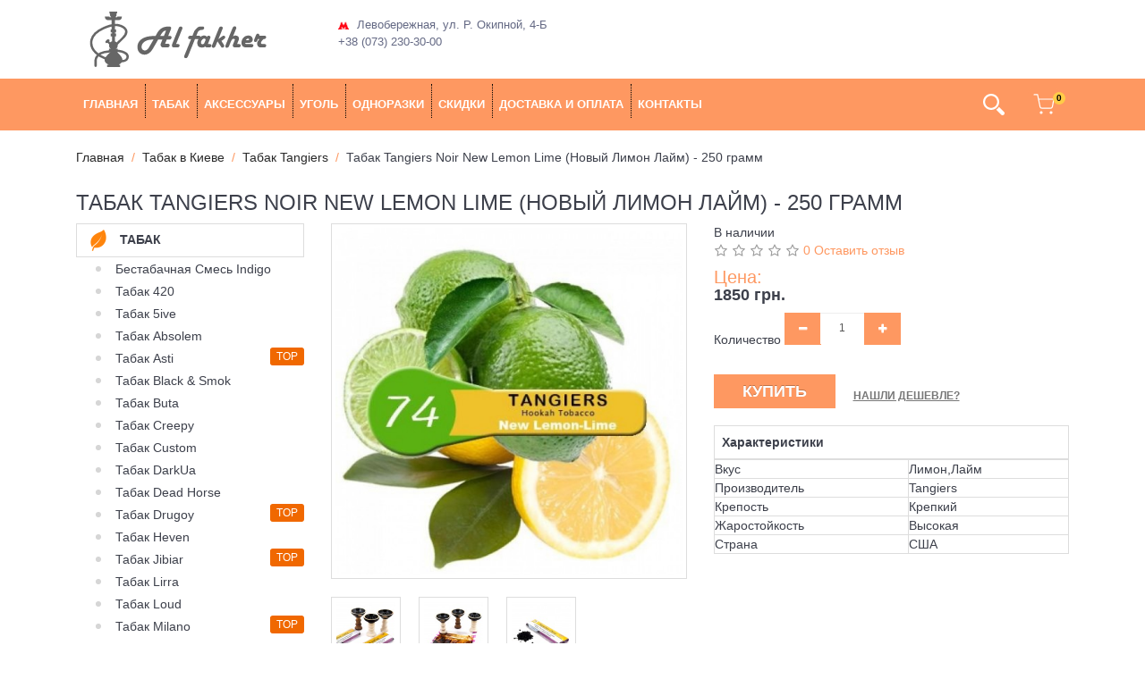

--- FILE ---
content_type: text/html; charset=utf-8
request_url: https://al-fakher.com.ua/tabak-dlya-kalyana/tabak-tangiers/tabak-tangiers-noir-new-lemon-lime-novyj-limon-lajm-250-gramm
body_size: 97443
content:
<!DOCTYPE html>
<!--[if IE]><![endif]-->
<!--[if IE 8 ]><html prefix="og: http://ogp.me/ns# fb: http://ogp.me/ns/fb# product: http://ogp.me/ns/product#"  dir="ltr" lang="ru" class="ie8"><![endif]-->
<!--[if IE 9 ]><html prefix="og: http://ogp.me/ns# fb: http://ogp.me/ns/fb# product: http://ogp.me/ns/product#"  dir="ltr" lang="ru" class="ie9"><![endif]-->
<!--[if (gt IE 9)|!(IE)]><!-->
<html prefix="og: http://ogp.me/ns# fb: http://ogp.me/ns/fb# product: http://ogp.me/ns/product#"  dir="ltr" lang="ru">
<!--<![endif]-->

<head>
    <meta charset="UTF-8" />
    <meta name="viewport" content="width=device-width, initial-scale=1">
    <meta http-equiv="X-UA-Compatible" content="IE=edge">
    <title>Купить Табак Tangiers Noir New Lemon Lime (Новый Лимон Лайм) - 250 грамм по цене 1850 грн. с доставкой по Киеву и Украине | Al-fakher</title>
    <base href="https://al-fakher.com.ua/" />
        <meta name="description" content="Табак Tangiers Noir New Lemon Lime (Новый Лимон Лайм) - 250 грамм купить в интернет-магазине Al-fakher по цене 1850 грн.  → ⭐️ Лучшая цена⚡️ Быстрая доставка ✅ Работаем без выходных" />
            <meta name="keywords" content="3993, Табак Tangiers Noir New Lemon Lime (Новый Лимон Лайм) - 250 грамм, , 1850 грн., Табак Tangiers Noir New Lemon Lime - 250 грамм, , Табак Tangiers" />
            <meta name="robots" content="index,follow" />
    <script src="https://cdnjs.cloudflare.com/ajax/libs/jquery/2.1.4/jquery.min.js" crossorigin="anonymous"></script>
    <script src="catalog/view/javascript/bootstrap/js/bootstrap.min.js"></script>
    <link href="catalog/view/javascript/bootstrap/css/bootstrap.min.css" rel="stylesheet">
    <link href="//fonts.googleapis.com/css?family=Open+Sans:400,400i,300,700" rel="stylesheet" type="text/css" />
    <link href="catalog/view/theme/default/stylesheet/stylesheet.min.css" rel="stylesheet">
    <script src="catalog/view/javascript/common.js"></script>

        <link href="https://al-fakher.com.ua/tabak-dlya-kalyana/tabak-tangiers/tabak-tangiers-noir-new-lemon-lime-novyj-limon-lajm-250-gramm" rel="canonical" />
        <link href="https://al-fakher.com.ua/image/catalog/logo/hookah-.png" rel="icon" />
            <link href="catalog/view/javascript/jquery/magnific/magnific-popup.css" type="text/css" rel="stylesheet" media="screen" />
        <link href="catalog/view/javascript/jquery/datetimepicker/bootstrap-datetimepicker.min.css" type="text/css" rel="stylesheet" media="screen" />
        <link href="catalog/view/javascript/jquery/owl-carousel/owl.carousel.css" type="text/css" rel="stylesheet" media="screen" />
            <script src="catalog/view/javascript/jquery/magnific/jquery.magnific-popup.min.js"></script>
        <script src="catalog/view/javascript/jquery/datetimepicker/moment/moment.min.js"></script>
        <script src="catalog/view/javascript/jquery/datetimepicker/moment/moment-with-locales.min.js"></script>
        <script src="catalog/view/javascript/jquery/datetimepicker/bootstrap-datetimepicker.min.js"></script>
        <script src="catalog/view/javascript/jquery/owl-carousel/owl.carousel.min.js"></script>
        <script defer src="catalog/view/javascript/jquery/swiper/js/swiper.jquery.js"></script>
    <script src="catalog/view/javascript/ocdev_smart_cart/jquery.magnific-popup.min.js?v=3.0"></script>
          <!-- Global site tag (gtag.js) - Google Analytics -->
    <script async src="https://www.googletagmanager.com/gtag/js?id=UA-68574904-1"></script>
    <script>
        window.dataLayer = window.dataLayer || [];

        function gtag() {
            dataLayer.push(arguments);
        }
        gtag('js', new Date());

        gtag('config', 'UA-68574904-1');
    </script>

 
                                                        
              
</head>

<body>
    <header>
        <div class="container hidden-xs hidden-sm">
            <div class="row headLogo">
                <div class="col-sm-3">
                    <div id="logo">
                        <a href="https://al-fakher.com.ua/"><img src="https://al-fakher.com.ua/image/catalog/logo/alFakherLogo.svg" title="Al fakher" alt="Al fakher" class="img-responsive" /></a>
                    </div>
                </div>

                <div class="col-sm-6">
                    <div class="headpromo">
                        <img src="image/catalog/metro.png" title="Al fakher м" alt="Al fakher м" class="img-responsive metro-head"> Левобережная, ул. Р. Окипной, 4-Б
                        <div><a href="tel:+380732303000">+38 (073) 230-30-00</a></div>
                    </div>
                </div>
            </div>
        </div>
    </header>

    <nav id="menu" class="navbar aff top-menu" data-offset-top="95">

        <div class="navbar-header">

        </div>
        <div class="container">
            <div class="row">
                <a href="#main" class="btn btn-navbar navbar-toggle col-xs-6 burgerMenu" data-toggle="collapse" data-target=".navbar-ex1-collapse">
                    <div class="burger">
                        <hr>
                        <hr>
                        <hr>
                    </div>
                                        <img src="https://al-fakher.com.ua/image/catalog/logo/alFakherLogo.svg" title="Al fakher" alt="Al fakher" class="img-responsive hidden-md hidden-lg logo-menu" />
                </a>
                <div class="col-sm-9 col-xs-3 menuContainer">
                    
    <div class="navbar-header mobbut">
	<div class="mob-menu">

	</div>
		<div id="search1" class="input-group visible-xs">
		  <input type="text" name="search" value="" placeholder="Поиск" class="form-control input-lg" />
		  <span class="input-group-btn">
			<button type="button" title="Кнопка поиска" class="btn btn-default btn-lg"><i class="fa fa-search"></i></button>
		  </span>
		</div>
  </div>
<div class="menuCategories collapse navbar-collapse navbar-ex1-collapse">
    <ul class="nav navbar-nav">
        <li class="catitem empt"><a href="/">Главная</a></li>
                        <li class="catitem dropdown">
          <a href="https://al-fakher.com.ua/tabak-dlya-kalyana/" class="dropdown-toggle categ-name">Табак</a><a href="#main" data-toggle="dropdown" class="careta dropdown-toggle visible-xs"><span class="caret"></span></a>
            <div class="dropdown-menu">
                <div class="dropdown-inner">                     <ul class="list-unstyled">
                                                <li><a href="https://al-fakher.com.ua/tabak-dlya-kalyana/bestabachnaya-smes-indigo/">Бестабачная Смесь Indigo</a>
                                                    </li>
                                                <li><a href="https://al-fakher.com.ua/tabak-dlya-kalyana/tabak-420/">Табак 420</a>
                                                    </li>
                                                <li><a href="https://al-fakher.com.ua/tabak-dlya-kalyana/tabak-5ive/">Табак 5ive </a>
                                                    </li>
                                                <li><a href="https://al-fakher.com.ua/tabak-dlya-kalyana/tabak-absolem/">Табак Absolem</a>
                                                    </li>
                                                <li><a href="https://al-fakher.com.ua/tabak-dlya-kalyana/tabak-asti/">Табак Asti</a>
                                                        <span class="new-menu">TOP</span>
                                                    </li>
                                                <li><a href="https://al-fakher.com.ua/tabak-dlya-kalyana/tabak-black-smok/">Табак Black &amp; Smok</a>
                                                    </li>
                                                <li><a href="https://al-fakher.com.ua/tabak-dlya-kalyana/tabak-buta/">Табак Buta</a>
                                                    </li>
                                                <li><a href="https://al-fakher.com.ua/tabak-dlya-kalyana/tabak-%D1%81reepy/">Табак Creepy</a>
                                                    </li>
                                                <li><a href="https://al-fakher.com.ua/tabak-dlya-kalyana/tabak-custom/">Табак Custom</a>
                                                    </li>
                                                <li><a href="https://al-fakher.com.ua/tabak-dlya-kalyana/tabak-darkua/">Табак DarkUa</a>
                                                    </li>
                                                <li><a href="https://al-fakher.com.ua/tabak-dlya-kalyana/tabak-dead-horse/">Табак Dead Horse</a>
                                                    </li>
                                            </ul>
                                      <ul class="list-unstyled">
                                                <li><a href="https://al-fakher.com.ua/tabak-dlya-kalyana/tabak-drugoy/">Табак Drugoy</a>
                                                        <span class="new-menu">TOP</span>
                                                    </li>
                                                <li><a href="https://al-fakher.com.ua/tabak-dlya-kalyana/tabak-heven/">Табак Heven</a>
                                                    </li>
                                                <li><a href="https://al-fakher.com.ua/tabak-dlya-kalyana/tabak-jibiar/">Табак Jibiar</a>
                                                        <span class="new-menu">TOP</span>
                                                    </li>
                                                <li><a href="https://al-fakher.com.ua/tabak-dlya-kalyana/tabak-lirra/">Табак Lirra</a>
                                                    </li>
                                                <li><a href="https://al-fakher.com.ua/tabak-dlya-kalyana/tabak-loud/">Табак Loud </a>
                                                    </li>
                                                <li><a href="https://al-fakher.com.ua/tabak-dlya-kalyana/tabak-milano/">Табак Milano</a>
                                                        <span class="new-menu">TOP</span>
                                                    </li>
                                                <li><a href="https://al-fakher.com.ua/tabak-dlya-kalyana/tabak-minimal/">Табак Minimal</a>
                                                    </li>
                                                <li><a href="https://al-fakher.com.ua/tabak-dlya-kalyana/tabak-molfar/">Табак Molfar</a>
                                                    </li>
                                                <li><a href="https://al-fakher.com.ua/tabak-dlya-kalyana/tabak-nasomoto/">Табак Nasomoto</a>
                                                        <span class="new-menu">TOP</span>
                                                    </li>
                                                <li><a href="https://al-fakher.com.ua/tabak-dlya-kalyana/tabak-orwell/">Табак Orwell</a>
                                                    </li>
                                                <li><a href="https://al-fakher.com.ua/tabak-dlya-kalyana/tabak-pixtea/">Табак Pixtea</a>
                                                    </li>
                                            </ul>
                                      <ul class="list-unstyled">
                                                <li><a href="https://al-fakher.com.ua/tabak-dlya-kalyana/tabak-spam/">Табак Spam</a>
                                                    </li>
                                                <li><a href="https://al-fakher.com.ua/tabak-dlya-kalyana/tabak-tabaci/">Табак Tabaci</a>
                                                    </li>
                                                <li><a href="https://al-fakher.com.ua/tabak-dlya-kalyana/tabak-unity/">Табак Unity</a>
                                                    </li>
                                                <li><a href="https://al-fakher.com.ua/tabak-dlya-kalyana/tabak-white-side/">Табак White Side</a>
                                                    </li>
                                                <li><a href="https://al-fakher.com.ua/tabak-dlya-kalyana/tabak-whitesmok/">Табак WhiteSmok</a>
                                                    </li>
                                                <li><a href="https://al-fakher.com.ua/tabak-dlya-kalyana/tabak-yummy/">Табак Yummy</a>
                                                    </li>
                                                <li><a href="https://al-fakher.com.ua/tabak-dlya-kalyana/tabak-yummy-250-gramm/">Табак Yummy 250 грамм</a>
                                                    </li>
                                                <li><a href="https://al-fakher.com.ua/tabak-dlya-kalyana/tabak-tangiers/">Табак Tangiers</a>
                                                    </li>
                                                <li><a href="https://al-fakher.com.ua/tabak-dlya-kalyana/drugie/">Прочее</a>
                                                    </li>
                                            </ul>
                  </div>
            </div>
        </li>
                                <li class="catitem dropdown">
          <a href="https://al-fakher.com.ua/aksessuary/" class="dropdown-toggle categ-name">Аксессуары</a><a href="#main" data-toggle="dropdown" class="careta dropdown-toggle visible-xs"><span class="caret"></span></a>
            <div class="dropdown-menu">
                <div class="dropdown-inner">                     <ul class="list-unstyled">
                                                <li><a href="https://al-fakher.com.ua/aksessuary/kolba-dlja-kaljana/">Колбы</a>
                                                    </li>
                                                <li><a href="https://al-fakher.com.ua/aksessuary/uplotniteli-dlja-kaljana/">Уплотнители</a>
                                                    </li>
                                                <li><a href="https://al-fakher.com.ua/aksessuary/mundshtuki-dlja-kalyana/">Мундштуки</a>
                                                    </li>
                                                <li><a href="https://al-fakher.com.ua/aksessuary/folga-dlja-kaljana/">Фольга</a>
                                                    </li>
                                                <li><a href="https://al-fakher.com.ua/aksessuary/chasha-dlja-kaljana/">Чаши</a>
                                                    </li>
                                            </ul>
                                      <ul class="list-unstyled">
                                                <li><a href="https://al-fakher.com.ua/aksessuary/shlangi-dlja-kaljana/">Шланги</a>
                                                    </li>
                                                <li><a href="https://al-fakher.com.ua/aksessuary/elektroplita-dlia-rozzhiga-uglja/">Электроплитки</a>
                                                    </li>
                                                <li><a href="https://al-fakher.com.ua/aksessuary/prochee-dlja-kaljana/">Другие аксессуары</a>
                                                    </li>
                                                <li><a href="https://al-fakher.com.ua/aksessuary/kaloud-lotus-dlya-kalyana/">Калауд lotus</a>
                                                    </li>
                                            </ul>
                  </div>
            </div>
        </li>
                                <li class="catitem dropdown">
          <a href="https://al-fakher.com.ua/ugol-dlya-kalyana/" class="dropdown-toggle categ-name">Уголь</a><a href="#main" data-toggle="dropdown" class="careta dropdown-toggle visible-xs"><span class="caret"></span></a>
            <div class="dropdown-menu">
                <div class="dropdown-inner">                     <ul class="list-unstyled">
                                                <li><a href="https://al-fakher.com.ua/ugol-dlya-kalyana/ugol-crown/">Crown</a>
                                                    </li>
                                                <li><a href="https://al-fakher.com.ua/ugol-dlya-kalyana/ugol-panda/">Panda</a>
                                                    </li>
                                                <li><a href="https://al-fakher.com.ua/ugol-dlya-kalyana/ugol-tom-cococha/">TOM COCOCHA</a>
                                                    </li>
                                            </ul>
                  </div>
            </div>
        </li>
                                <li class="catitem dropdown">
          <a href="https://al-fakher.com.ua/odnorazovyye-elektronnyye-sigarety/" class="dropdown-toggle categ-name">Одноразки</a><a href="#main" data-toggle="dropdown" class="careta dropdown-toggle visible-xs"><span class="caret"></span></a>
            <div class="dropdown-menu">
                <div class="dropdown-inner">                     <ul class="list-unstyled">
                                                <li><a href="https://al-fakher.com.ua/odnorazovyye-elektronnyye-sigarety/odnorazka-aroma-king/">Aroma King</a>
                                                    </li>
                                                <li><a href="https://al-fakher.com.ua/odnorazovyye-elektronnyye-sigarety/brusko/">Brusko</a>
                                                    </li>
                                                <li><a href="https://al-fakher.com.ua/odnorazovyye-elektronnyye-sigarety/odnorazki-crystal-pro-max/">Crystal Pro Max+</a>
                                                    </li>
                                                <li><a href="https://al-fakher.com.ua/odnorazovyye-elektronnyye-sigarety/elf-bar/">Elf Bar</a>
                                                    </li>
                                                <li><a href="https://al-fakher.com.ua/odnorazovyye-elektronnyye-sigarety/gord/">Gord</a>
                                                    </li>
                                                <li><a href="https://al-fakher.com.ua/odnorazovyye-elektronnyye-sigarety/panda/">Hello</a>
                                                    </li>
                                                <li><a href="https://al-fakher.com.ua/odnorazovyye-elektronnyye-sigarety/hiflow/">HiFlow</a>
                                                    </li>
                                                <li><a href="https://al-fakher.com.ua/odnorazovyye-elektronnyye-sigarety/kubik/">Kubik</a>
                                                    </li>
                                                <li><a href="https://al-fakher.com.ua/odnorazovyye-elektronnyye-sigarety/lavie/">Lavie</a>
                                                    </li>
                                                <li><a href="https://al-fakher.com.ua/odnorazovyye-elektronnyye-sigarety/odnorazki-lost-mary/">Lost Mary</a>
                                                    </li>
                                                <li><a href="https://al-fakher.com.ua/odnorazovyye-elektronnyye-sigarety/rabbeats/">RabBeats</a>
                                                    </li>
                                                <li><a href="https://al-fakher.com.ua/odnorazovyye-elektronnyye-sigarety/serbetli/">Serbetli</a>
                                                    </li>
                                                <li><a href="https://al-fakher.com.ua/odnorazovyye-elektronnyye-sigarety/smpo/">SMPO</a>
                                                    </li>
                                                <li><a href="https://al-fakher.com.ua/odnorazovyye-elektronnyye-sigarety/twins/">Twins</a>
                                                    </li>
                                                <li><a href="https://al-fakher.com.ua/odnorazovyye-elektronnyye-sigarety/odnorazki-vaal/">VAAL</a>
                                                    </li>
                                                <li><a href="https://al-fakher.com.ua/odnorazovyye-elektronnyye-sigarety/vastfog/">VastFog</a>
                                                    </li>
                                                <li><a href="https://al-fakher.com.ua/odnorazovyye-elektronnyye-sigarety/vozol/">Vozol</a>
                                                    </li>
                                                <li><a href="https://al-fakher.com.ua/odnorazovyye-elektronnyye-sigarety/wow/">Wow</a>
                                                    </li>
                                            </ul>
                  </div>
            </div>
        </li>
                        <li class="catitem pright media-fix empt"><a href="/specials/">Скидки</a></li>
        <li class="catitem pright media-fix empt"><a href="/delivery">Доставка и оплата</a></li>
        <li class="catitem pright media-fix empt"><a href="/contact-us/">Контакты</a></li>
    </ul>
</div>
<script>
	$( "#search1 button" ).click(function() {
		let value = $('#search1 input').val();
		
		var url = $('base').attr('href') + 'search?search=';
		
		url += encodeURIComponent(value);

		location = url;
	});
	
</script>
                </div>
                <div class="col-sm-3 col-xs-4 flexCont">
                    

<div class="srcblock">
    <button type="button" title="Кнопка поиска" class="btn btn-srcbtn callSearch" aria-expanded="true"><i></i></button>
</div>



                    <div id="cart" class="btn-group">
    <button type="button" data-toggle="dropdown" class="dropdown-toggle cart"><span id="cart-total">0</span><img class="cartIco" src="image/catalog/system/cart.svg" alt="корзина"></button>
    <ul class="dropdown-menu pull-right">
                    <li>
                <p class="text-center">Ваша корзина пуста!</p>
            </li>
            </ul>
    <span class="cart__container-sum"></span>
</div>
                     
                </div>
 
            </div>
         
        </div>
        <div id="search" class="search-container input-group closedSearch">
            <div class="searchContainer">
                <input type="text" name="search" value="" placeholder="Поиск" class="form-control input-lg">
                <button type="button" title="Кнопка поиска" class="btn btn-default btn-lg"><svg class="defWhiteIcon" viewBox="0 0 512 512"><path d="M416 208c0 45.9-14.9 88.3-40 122.7L502.6 457.4c12.5 12.5 12.5 32.8 0 45.3s-32.8 12.5-45.3 0L330.7 376c-34.4 25.2-76.8 40-122.7 40C93.1 416 0 322.9 0 208S93.1 0 208 0S416 93.1 416 208zM208 352c79.5 0 144-64.5 144-144s-64.5-144-144-144S64 128.5 64 208s64.5 144 144 144z"/></svg></button>
            </div>
        </div>  
    </nav>

<div  class="aval-product-page-quantity hidden">0 </div><div class="aval-product-page-id hidden">3993</div>
<div id="product-product" class="container">
  <ul   class="breadcrumb">
    
																<li ><a href="https://al-fakher.com.ua/"  ><span >Главная</span></a><meta itemprop="position" content="1" /></li>
											<li ><a href="https://al-fakher.com.ua/tabak-dlya-kalyana/"  ><span >Табак в Киеве</span></a><meta itemprop="position" content="2" /></li>
											<li ><a href="https://al-fakher.com.ua/tabak-dlya-kalyana/tabak-tangiers/"  ><span >Табак Tangiers</span></a><meta itemprop="position" content="3" /></li>
										<li ><link href="https://al-fakher.com.ua/tabak-dlya-kalyana/tabak-tangiers/tabak-tangiers-noir-new-lemon-lime-novyj-limon-lajm-250-gramm" rel="alternate" /><span>Табак Tangiers Noir New Lemon Lime (Новый Лимон Лайм) - 250 грамм</span><meta itemprop="position" content="4" /></li>
			  </ul>
  <a href="javascript:history.back();" class="back-cat hidden-md hidden-lg hidden-sm">Вернуться в каталог</a>

  <h1>Табак Tangiers Noir New Lemon Lime (Новый Лимон Лайм) - 250 грамм</h1>
  <div class="row"><aside id="column-left" class="col-sm-3">
    <div class="list-group categories-left  hidden-xs">
     
    <a href="https://al-fakher.com.ua/tabak-dlya-kalyana/" class="list-group-item main active">   <img src="https://al-fakher.com.ua/image/cache/catalog/leaf-24x24.png" alt="Табак">  Табак</a>
       
  <a href="https://al-fakher.com.ua/tabak-dlya-kalyana/bestabachnaya-smes-indigo/" class="list-group-item second"> Бестабачная Смесь Indigo</a>
                         
       
  <a href="https://al-fakher.com.ua/tabak-dlya-kalyana/tabak-420/" class="list-group-item second"> Табак 420</a>
                         
       
  <a href="https://al-fakher.com.ua/tabak-dlya-kalyana/tabak-5ive/" class="list-group-item second"> Табак 5ive </a>
                         
       
  <a href="https://al-fakher.com.ua/tabak-dlya-kalyana/tabak-absolem/" class="list-group-item second"> Табак Absolem</a>
                         
       
  <a href="https://al-fakher.com.ua/tabak-dlya-kalyana/tabak-asti/" class="list-group-item second"> Табак Asti</a>
                                      					  <span class="new-left">TOP</span>
               					  
       
  <a href="https://al-fakher.com.ua/tabak-dlya-kalyana/tabak-black-smok/" class="list-group-item second"> Табак Black &amp; Smok</a>
                         
       
  <a href="https://al-fakher.com.ua/tabak-dlya-kalyana/tabak-buta/" class="list-group-item second"> Табак Buta</a>
                         
       
  <a href="https://al-fakher.com.ua/tabak-dlya-kalyana/tabak-%D1%81reepy/" class="list-group-item second"> Табак Creepy</a>
                         
       
  <a href="https://al-fakher.com.ua/tabak-dlya-kalyana/tabak-custom/" class="list-group-item second"> Табак Custom</a>
                         
       
  <a href="https://al-fakher.com.ua/tabak-dlya-kalyana/tabak-darkua/" class="list-group-item second"> Табак DarkUa</a>
                         
       
  <a href="https://al-fakher.com.ua/tabak-dlya-kalyana/tabak-dead-horse/" class="list-group-item second"> Табак Dead Horse</a>
                         
       
  <a href="https://al-fakher.com.ua/tabak-dlya-kalyana/tabak-drugoy/" class="list-group-item second"> Табак Drugoy</a>
                                      					  <span class="new-left">TOP</span>
               					  
       
  <a href="https://al-fakher.com.ua/tabak-dlya-kalyana/tabak-heven/" class="list-group-item second"> Табак Heven</a>
                         
       
  <a href="https://al-fakher.com.ua/tabak-dlya-kalyana/tabak-jibiar/" class="list-group-item second"> Табак Jibiar</a>
                                      					  <span class="new-left">TOP</span>
               					  
       
  <a href="https://al-fakher.com.ua/tabak-dlya-kalyana/tabak-lirra/" class="list-group-item second"> Табак Lirra</a>
                         
       
  <a href="https://al-fakher.com.ua/tabak-dlya-kalyana/tabak-loud/" class="list-group-item second"> Табак Loud </a>
                         
       
  <a href="https://al-fakher.com.ua/tabak-dlya-kalyana/tabak-milano/" class="list-group-item second"> Табак Milano</a>
                                      					  <span class="new-left">TOP</span>
               					  
       
  <a href="https://al-fakher.com.ua/tabak-dlya-kalyana/tabak-minimal/" class="list-group-item second"> Табак Minimal</a>
                         
       
  <a href="https://al-fakher.com.ua/tabak-dlya-kalyana/tabak-molfar/" class="list-group-item second"> Табак Molfar</a>
                         
       
  <a href="https://al-fakher.com.ua/tabak-dlya-kalyana/tabak-nasomoto/" class="list-group-item second"> Табак Nasomoto</a>
                                      					  <span class="new-left">TOP</span>
               					  
       
  <a href="https://al-fakher.com.ua/tabak-dlya-kalyana/tabak-orwell/" class="list-group-item second"> Табак Orwell</a>
                         
       
  <a href="https://al-fakher.com.ua/tabak-dlya-kalyana/tabak-pixtea/" class="list-group-item second"> Табак Pixtea</a>
                         
       
  <a href="https://al-fakher.com.ua/tabak-dlya-kalyana/tabak-spam/" class="list-group-item second"> Табак Spam</a>
                         
       
  <a href="https://al-fakher.com.ua/tabak-dlya-kalyana/tabak-tabaci/" class="list-group-item second"> Табак Tabaci</a>
                         
       
  <a href="https://al-fakher.com.ua/tabak-dlya-kalyana/tabak-unity/" class="list-group-item second"> Табак Unity</a>
                         
       
  <a href="https://al-fakher.com.ua/tabak-dlya-kalyana/tabak-white-side/" class="list-group-item second"> Табак White Side</a>
                         
       
  <a href="https://al-fakher.com.ua/tabak-dlya-kalyana/tabak-whitesmok/" class="list-group-item second"> Табак WhiteSmok</a>
                         
       
  <a href="https://al-fakher.com.ua/tabak-dlya-kalyana/tabak-yummy/" class="list-group-item second"> Табак Yummy</a>
                         
       
  <a href="https://al-fakher.com.ua/tabak-dlya-kalyana/tabak-yummy-250-gramm/" class="list-group-item second"> Табак Yummy 250 грамм</a>
                         
        <a href="https://al-fakher.com.ua/tabak-dlya-kalyana/tabak-tangiers/" class="list-group-item second active">Табак Tangiers</a>
                          
       
  <a href="https://al-fakher.com.ua/tabak-dlya-kalyana/drugie/" class="list-group-item second"> Прочее</a>
                         
             <a href="https://al-fakher.com.ua/aksessuary/" class="list-group-item main">   <img src="https://al-fakher.com.ua/image/cache/catalog/hookah-24x24.png" alt="Аксессуары">  Аксессуары</a>
       <a href="https://al-fakher.com.ua/ugol-dlya-kalyana/" class="list-group-item main">   <img src="https://al-fakher.com.ua/image/cache/catalog/pyre-silhouette-24x24.png" alt="Уголь">  Уголь</a>
       <a href="https://al-fakher.com.ua/odnorazovyye-elektronnyye-sigarety/" class="list-group-item main">  Одноразки</a>
    </div>


  </aside>

                <div id="content" class="col-sm-9">
      <div class="row">                         <div class="col-sm-6">           <ul class="thumbnails">
                        <li><a class="thumbnail" href="https://al-fakher.com.ua/image/cache/catalog/tangeris_250/noir/noirnew/85893366-tabak-tangiers-lemon-lime-limon-lajm-noir-250-gr-650x650-500x500.jpg" title="Табак Tangiers Noir New Lemon Lime (Новый Лимон Лайм) - 250 грамм"><img src="https://al-fakher.com.ua/image/cache/catalog/tangeris_250/noir/noirnew/85893366-tabak-tangiers-lemon-lime-limon-lajm-noir-250-gr-650x650-500x500.jpg" title="Табак Tangiers Noir New Lemon Lime (Новый Лимон Лайм) - 250 грамм" alt="Табак Tangiers Noir New Lemon Lime (Новый Лимон Лайм) - 250 грамм" /></a></li>
                                                <li class="image-additional"><a class="thumbnail" href="https://al-fakher.com.ua/image/cache/catalog/tangeris_250/noir/tabak-tangiers-dop1-500x500.jpeg" title="Табак Tangiers Noir New Lemon Lime (Новый Лимон Лайм) - 250 грамм"> <img src="https://al-fakher.com.ua/image/cache/catalog/tangeris_250/noir/tabak-tangiers-dop1-132x132.jpeg" title="Табак Tangiers Noir New Lemon Lime (Новый Лимон Лайм) - 250 грамм" alt="Табак Tangiers Noir New Lemon Lime (Новый Лимон Лайм) - 250 грамм" /></a></li>
                        <li class="image-additional"><a class="thumbnail" href="https://al-fakher.com.ua/image/cache/catalog/tangeris_250/noir/tabak-tangiers-dop3-500x500.jpeg" title="Табак Tangiers Noir New Lemon Lime (Новый Лимон Лайм) - 250 грамм"> <img src="https://al-fakher.com.ua/image/cache/catalog/tangeris_250/noir/tabak-tangiers-dop3-132x132.jpeg" title="Табак Tangiers Noir New Lemon Lime (Новый Лимон Лайм) - 250 грамм" alt="Табак Tangiers Noir New Lemon Lime (Новый Лимон Лайм) - 250 грамм" /></a></li>
                        <li class="image-additional"><a class="thumbnail" href="https://al-fakher.com.ua/image/cache/catalog/tangeris_250/noir/tabak-tangiers-dop2-500x500.jpeg" title="Табак Tangiers Noir New Lemon Lime (Новый Лимон Лайм) - 250 грамм"> <img src="https://al-fakher.com.ua/image/cache/catalog/tangeris_250/noir/tabak-tangiers-dop2-132x132.jpeg" title="Табак Tangiers Noir New Lemon Lime (Новый Лимон Лайм) - 250 грамм" alt="Табак Tangiers Noir New Lemon Lime (Новый Лимон Лайм) - 250 грамм" /></a></li>
                                  </ul>
                    
       
        </div>
                                <div class="col-sm-6">
<div id="product">
 <div class="stock-s">В наличии</div>
            <div class="rating">
            <p>              <span class="fa fa-stack"><i class="fa fa-star-o fa-stack-1x"></i></span>                            <span class="fa fa-stack"><i class="fa fa-star-o fa-stack-1x"></i></span>                            <span class="fa fa-stack"><i class="fa fa-star-o fa-stack-1x"></i></span>                            <span class="fa fa-stack"><i class="fa fa-star-o fa-stack-1x"></i></span>                            <span class="fa fa-stack"><i class="fa fa-star-o fa-stack-1x"></i></span>               <a href="#main" onclick="$('a[href=\'#tab-review\']').trigger('click'); 
$('#form-review').css('display','block')
$('html, body').stop().animate({
scrollTop: $('#tab-review').offset().top
}, 777); return false;">0 Оставить отзыв</a> </p>
            
          </div>
           <div class="productblock">
<div class="price-titl">Цена:</div>
        <div class="buyblock">
						          <ul class="list-unstyled">
                        <li class="price">
               1850 грн.
            </li>
                                                          </ul>
          					</div>
    
        <label class="control-label" for="input-quantity">Количество</label>
       

<div class="input-group number-spinner">
			      <span class="input-group-btn">
					<button class="btn btn-default" data-dir="dwn" title="Убавить количество"><i class="fa fa-minus"></i></button>
			      </span>
              <input type="text" name="quantity" value="1" id="input-quantity" class="form-control text-center" />
                <span class="input-group-btn">
                <button class="btn btn-default" data-dir="up" title="Прибавить количество"><i class="fa fa-plus"></i></button>
                </span>
                </div>




   


<div class="form-group">
              
              
              
              <input type="hidden" name="product_id" value="3993" />
              <br />
              <button type="button" id="button-cart" data-loading-text="Загрузка..." title="Купить" class="btn btn-primary btn-lg btn-block">Купить</button>
              <button type="button" id="button-cheaper" data-toggle="modal" data-target="#cheaper" class="btn btn-default">Нашли дешевле?</button>
            </div>
            </div>
          </div>




             <div class="tab-pane" id="tab-specification">
              <table class="table table-bordered">
                                <thead>
                  <tr>
                    <td colspan="2"><strong>Характеристики</strong></td>
                  </tr>
                </thead>
                <tbody>
                                <tr>
                  <td>Вкус</td>
                  <td>Лимон,Лайм</td>
                </tr>
                                <tr>
                  <td>Производитель</td>
                  <td>Tangiers</td>
                </tr>
                                <tr>
                  <td>Крепость</td>
                  <td>Крепкий</td>
                </tr>
                                <tr>
                  <td>Жаростойкость</td>
                  <td>Высокая</td>
                </tr>
                                <tr>
                  <td>Страна</td>
                  <td>США</td>
                </tr>
                                  </tbody>
                              </table>
            </div>
            






          
          
                                  
      </div>

</div>

<ul class="nav nav-tabs">
            <li class="active"><a href="#tab-description" data-toggle="tab">Описание</a></li>
                        <li><a href="#tab-specification2" data-toggle="tab">Доставка и Оплата</a></li>
                                    <li><a href="#tab-review" data-toggle="tab">Отзывов (0)</a></li>
                      </ul>

<div class="tab-content">
            <div class="tab-pane active" id="tab-description"><p><span style="text-align: justify;">Табак Tangiers Noir New Lemon Lime – классические вкусы цитрусовых и мяты в новом, более оригинальном исполнении. На этот раз производители решили создать еще более интересный и свежий вариант курительной смеси. Теперь в культовое сочетание лимона и мяты добавили нотку лайма. Получился очень яркий и натуральный вкус, который многим придется по душе. Высокая крепость табака удовлетворит предпочтения опытных курильщиков, а высокая дымность поможет окунуться в клубы густого и ароматного дыма.</span><br></p></div>

<div class="tab-pane" id="tab-specification2">
	<div class="productpromo">
		<div class="item">Магазин в Киеве - Раисы Окипной, 4-б</div>
		<div class="item"><img src="image/catalog/mian-page/2.png" alt="" style="width:33px">Доставка курьером по Киеву</div>
		<div class="item"><img src="image/catalog/mian-page/3.png" alt="" style="width:33px">Новая почта по Украине</div>
		<div class="item"><img src="image/catalog/mian-page/4.png" alt="" style="width:33px">Самовывоз в Киеве</div>
	</div>

  </div>   





            
			<script src="catalog/view/javascript/jquery.maskedinput.min.js"></script>
            <script>
                $(document).ready(function() {
					$("#input-payment-telephone").mask("+38 (999) 999-99-99",{placeholder:" "});
				});
            </script>

			<script><!--
			$('#button-oneclick').on('click', function() {
				$.ajax({
					url: 'index.php?route=checkout/one_click/add',
					type: 'post',
					data: $('#oneclick input[type=\'text\'], #oneclick input[type=\'hidden\']'),
					dataType: 'json',
					beforeSend: function() {
						$('#button-oneclick').button('loading');
					},
					complete: function() {
						$('#button-oneclick').button('reset');
					},
					success: function(json) {
						$('.alert, .text-danger').remove();
						$('.form-group').removeClass('has-error');

						if (json['error']) {
							if (json['error']['telephone']) {
								$('.breadcrumb').after('<div class="alert alert-danger text-danger">' + json['error']['telephone'] + '<button type="button" class="close" data-dismiss="alert">&times;</button></div>');
								$('html, body').animate({ scrollTop: 0 }, 'slow');
							}
							if (json['error']['product']) {
								$('.breadcrumb').after('<div class="alert alert-danger text-danger">' + json['error']['product'] + '<button type="button" class="close" data-dismiss="alert">&times;</button></div>');
								$('html, body').animate({ scrollTop: 0 }, 'slow');
							}
							if (json['error']['order']) {
								$('.breadcrumb').after('<div class="alert alert-danger text-danger">' + json['error']['order'] + '<button type="button" class="close" data-dismiss="alert">&times;</button></div>');
								$('html, body').animate({ scrollTop: 0 }, 'slow');
							}
						}

						if (json['success']) {
							$('.breadcrumb').after('<div class="alert alert-success">' + json['success'] + '<button type="button" class="close" data-dismiss="alert">&times;</button></div>');
							$('html, body').animate({ scrollTop: 0 }, 'slow');
						}
					},
			        error: function(xhr, ajaxOptions, thrownError) {
			            alert(thrownError + xhr.statusText + xhr.responseText);
			        }
				});
			});
			//--></script>
        
<div class="tab-pane" id="tab-review">
 <div class="row">
			<div class="col-sm-12">

            <div id="reviewContainer">
            
					 
          <div id="review"><p>Нет отзывов о данном товаре.</p>
 </div>
              
                <form class="form-horizontal" id="form-review">
                <div class="mod-h2">Написать отзыв</div>
                                <div class="form-group required">
                  <div class="col-sm-12">
                    <label class="control-label" for="input-name">Ваше имя:</label>
                    <input type="text" name="name" value="" id="input-name" class="form-control" />
                  </div>
                </div>
                <div class="form-group required">
                  <div class="col-sm-12">
                    <label class="control-label" for="input-review">Ваш отзыв:</label>
                    <textarea name="text" rows="5" id="input-review" class="form-control"></textarea>
                  </div>
                </div>
                <div class="form-group required">
                  <div class="col-sm-12">
                    <label class="control-label">Оценка:</label>
                    &nbsp;&nbsp;&nbsp; Плохо&nbsp;
                    <input type="radio" name="rating" value="1" />
                    &nbsp;
                    <input type="radio" name="rating" value="2" />
                    &nbsp;
                    <input type="radio" name="rating" value="3" />
                    &nbsp;
                    <input type="radio" name="rating" value="4" />
                    &nbsp;
                    <input type="radio" name="rating" value="5" />
                    &nbsp;Хорошо</div>
                </div>
                
                <div class="buttons clearfix">
                  <div class="pull-right">
                    <button type="button" id="button-review" data-loading-text="Загрузка..." class="btn btn-primary">Продолжить</button>
                  </div>
                </div>
                              </form>
            </div>
            

	</div>
		</div>


	</div>
		</div>

		    </div>
            <div class="h3-div">Рекомендуемые товары</div>
      <div class="swiper-viewport">
  <div id="carousel-rel" class="swiper-container">
    <div class="swiper-wrapper">
                  

          <div class="swiper-slide product-thumb transition" data-swiper-autoplay='4000'>
            <div class="image"><a href="https://al-fakher.com.ua/tabak-dlya-kalyana/tabak-tangiers/tabak-tangiers-birquq-horchata-78-250grm"><img src="https://al-fakher.com.ua/image/cache/catalog/tangeris_250/tabak-tangiers-birquq-horchata-78-250grm-296x296.jpg" alt="Табак Tangiers Birquq Horchata 78 (Хорчата)- 250 грамм" title="Табак Tangiers Birquq Horchata 78 (Хорчата)- 250 грамм" class="img-responsive" /></a></div>
            <div class="caption">
              
               
               
                <h4><a href="https://al-fakher.com.ua/tabak-dlya-kalyana/tabak-tangiers/tabak-tangiers-birquq-horchata-78-250grm">Табак Tangiers Birquq Horchata 78 (Хорчата)- 250 грамм</a></h4>
                
                                <p class="price">                   1850 грн.
                                     </p>
                
                <button type="button" class="buyButton" name="Купить" title="Купить" onclick="cart.add('1985', '1');"><i class="fa fa-shopping-cart"></i> <span>Купить</span></button>
                

                </div>
          </div>
        

                  

          <div class="swiper-slide product-thumb transition" data-swiper-autoplay='4000'>
            <div class="image"><a href="https://al-fakher.com.ua/tabak-dlya-kalyana/tabak-tangiers/tabak-tangiers-birquq-little-purple-candy-fioletovaya-konfetka-250grm"><img src="https://al-fakher.com.ua/image/cache/catalog/tangeris_250/tabak-tangiers-birquq-little-purple-candy-250grm-296x296.jpg" alt="Табак Tangiers Birquq Little Purple Candy 102 (Маленькая Фиолетовая Конфета)- 250 грамм" title="Табак Tangiers Birquq Little Purple Candy 102 (Маленькая Фиолетовая Конфета)- 250 грамм" class="img-responsive" /></a></div>
            <div class="caption">
              
               
               
                <h4><a href="https://al-fakher.com.ua/tabak-dlya-kalyana/tabak-tangiers/tabak-tangiers-birquq-little-purple-candy-fioletovaya-konfetka-250grm">Табак Tangiers Birquq Little Purple Candy 102 (Маленькая Фиолетовая Конфета)- 250 грамм</a></h4>
                
                                <p class="price">                   1850 грн.
                                     </p>
                
                <button type="button" class="buyButton" name="Купить" title="Купить" onclick="cart.add('1993', '1');"><i class="fa fa-shopping-cart"></i> <span>Купить</span></button>
                

                </div>
          </div>
        

                  

          <div class="swiper-slide product-thumb transition" data-swiper-autoplay='4000'>
            <div class="image"><a href="https://al-fakher.com.ua/tabak-dlya-kalyana/tabak-tangiers/tabak-tangiers-250-gramm/noir-line-250-gramm/tabak-tangiers-noir-blue-gumball-2-0-golubaya-zhvachka-250-gramm"><img src="https://al-fakher.com.ua/image/cache/catalog/tangeris_250/noir/noirnew/tangiers-noir-blue-gumball-2-0-tanzhirs-tanzh-golubaya-zhvachka-2-0-250gr-500x500-296x296.jpg" alt="Табак Tangiers Noir Blue Gumball 2.0 (Голубая Жвачка) - 250 грамм" title="Табак Tangiers Noir Blue Gumball 2.0 (Голубая Жвачка) - 250 грамм" class="img-responsive" /></a></div>
            <div class="caption">
              
               
               
                <h4><a href="https://al-fakher.com.ua/tabak-dlya-kalyana/tabak-tangiers/tabak-tangiers-250-gramm/noir-line-250-gramm/tabak-tangiers-noir-blue-gumball-2-0-golubaya-zhvachka-250-gramm">Табак Tangiers Noir Blue Gumball 2.0 (Голубая Жвачка) - 250 грамм</a></h4>
                
                                <p class="price">                   1850 грн.
                                     </p>
                
                <button type="button" class="buyButton" name="Купить" title="Купить" onclick="cart.add('3990', '1');"><i class="fa fa-shopping-cart"></i> <span>Купить</span></button>
                

                </div>
          </div>
        

                  

          <div class="swiper-slide product-thumb transition" data-swiper-autoplay='4000'>
            <div class="image"><a href="https://al-fakher.com.ua/tabak-dlya-kalyana/tabak-tangiers/tabak-tangiers-noir-forbidden-fruit-zapretnyj-plod-250-gramm"><img src="https://al-fakher.com.ua/image/cache/catalog/tangeris_250/noir/noirnew/tabak-tangiers-noir-forbidden-fruit-115-zapretnyy-plod-250grm-500x500-296x296.jpg" alt="Табак Tangiers Noir Forbidden Fruit (Запретный Плод) - 250 грамм" title="Табак Tangiers Noir Forbidden Fruit (Запретный Плод) - 250 грамм" class="img-responsive" /></a></div>
            <div class="caption">
              
               
               
                <h4><a href="https://al-fakher.com.ua/tabak-dlya-kalyana/tabak-tangiers/tabak-tangiers-noir-forbidden-fruit-zapretnyj-plod-250-gramm">Табак Tangiers Noir Forbidden Fruit (Запретный Плод) - 250 грамм</a></h4>
                
                                <p class="price">                   1850 грн.
                                     </p>
                
                <button type="button" class="buyButton" name="Купить" title="Купить" onclick="cart.add('3992', '1');"><i class="fa fa-shopping-cart"></i> <span>Купить</span></button>
                

                </div>
          </div>
        

                  

          <div class="swiper-slide product-thumb transition" data-swiper-autoplay='4000'>
            <div class="image"><a href="https://al-fakher.com.ua/tabak-dlya-kalyana/tabak-tangiers/tabak-tangiers-noir-drugie-xlopja-na-zavtrak-100-250-gramm"><img src="https://al-fakher.com.ua/image/cache/catalog/tangeris_250/noir/noirnew/tabak-tangiers-noir-it-s-like-that-one-breakfast-cereal-hlopjya-na-zavtrak-100-gramm-500x500-2-296x296.jpg" alt="Табак Tangiers Noir Its Like That One Breakfast Cereal (Хлопья на Завтрак) - 250 грамм" title="Табак Tangiers Noir Its Like That One Breakfast Cereal (Хлопья на Завтрак) - 250 грамм" class="img-responsive" /></a></div>
            <div class="caption">
              
               
               
                <h4><a href="https://al-fakher.com.ua/tabak-dlya-kalyana/tabak-tangiers/tabak-tangiers-noir-drugie-xlopja-na-zavtrak-100-250-gramm">Табак Tangiers Noir Its Like That One Breakfast Cereal (Хлопья на Завтрак) - 250 грамм</a></h4>
                
                                <p class="price">                   1850 грн.
                                     </p>
                
                <button type="button" class="buyButton" name="Купить" title="Купить" onclick="cart.add('1363', '1');"><i class="fa fa-shopping-cart"></i> <span>Купить</span></button>
                

                </div>
          </div>
        

                  

          <div class="swiper-slide product-thumb transition" data-swiper-autoplay='4000'>
            <div class="image"><a href="https://al-fakher.com.ua/tabak-dlya-kalyana/tabak-tangiers/tabak-tangiers-noir-kashmir-guajava-kashmir-guava-70-250grm"><img src="https://al-fakher.com.ua/image/cache/catalog/tangeris_250/noir/tabak-tangiers-noir-kashmir-guajava-70-250grm-296x296.jpg" alt="Табак Tangiers Noir Kashmir Guajava 70 (Кашмир Гуава) - 250 грамм" title="Табак Tangiers Noir Kashmir Guajava 70 (Кашмир Гуава) - 250 грамм" class="img-responsive" /></a></div>
            <div class="caption">
              
               
               
                <h4><a href="https://al-fakher.com.ua/tabak-dlya-kalyana/tabak-tangiers/tabak-tangiers-noir-kashmir-guajava-kashmir-guava-70-250grm">Табак Tangiers Noir Kashmir Guajava 70 (Кашмир Гуава) - 250 грамм</a></h4>
                
                                <p class="price">                   1850 грн.
                                     </p>
                
                <button type="button" class="buyButton" name="Купить" title="Купить" onclick="cart.add('2085', '1');"><i class="fa fa-shopping-cart"></i> <span>Купить</span></button>
                

                </div>
          </div>
        

                  

          <div class="swiper-slide product-thumb transition" data-swiper-autoplay='4000'>
            <div class="image"><a href="https://al-fakher.com.ua/tabak-dlya-kalyana/tabak-tangiers/tabak-tangiers-250-gramm/tabak-tangiers-noir-lemon-blossom-limonnoe-socvetie-250-gram"><img src="https://al-fakher.com.ua/image/cache/catalog/tangeris_250/noir/noirnew/tabak-tangiers-noir-lemon-blossom-5-limonnoe-socvetie-250grm-500x500-296x296.jpg" alt="Табак Tangiers Noir Lemon Blossom (Лимонное Соцветие) - 250 грамм" title="Табак Tangiers Noir Lemon Blossom (Лимонное Соцветие) - 250 грамм" class="img-responsive" /></a></div>
            <div class="caption">
              
               
               
                <h4><a href="https://al-fakher.com.ua/tabak-dlya-kalyana/tabak-tangiers/tabak-tangiers-250-gramm/tabak-tangiers-noir-lemon-blossom-limonnoe-socvetie-250-gram">Табак Tangiers Noir Lemon Blossom (Лимонное Соцветие) - 250 грамм</a></h4>
                
                                <p class="price">  <span class="price-new">1800 грн.</span> <span class="price-old">1850 грн.</span>                    </p>
                
                <button type="button" class="buyButton" name="Купить" title="Купить" onclick="cart.add('3792', '1');"><i class="fa fa-shopping-cart"></i> <span>Купить</span></button>
                

                </div>
          </div>
        

                  

          <div class="swiper-slide product-thumb transition" data-swiper-autoplay='4000'>
            <div class="image"><a href="https://al-fakher.com.ua/tabak-dlya-kalyana/tabak-tangiers/tabak-tangiers-250-gramm/tabak-tangiers-noir-new-lime-novyj-lajm-250-gramm"><img src="https://al-fakher.com.ua/image/cache/catalog/tangeris_250/noir/noirnew/tabak-tangiers-noir-new-lime-39-novyy-laym-250grm-500x500-296x296.jpg" alt="Табак Tangiers Noir New Lime (Новый Лайм) - 250 грамм" title="Табак Tangiers Noir New Lime (Новый Лайм) - 250 грамм" class="img-responsive" /></a></div>
            <div class="caption">
              
               
               
                <h4><a href="https://al-fakher.com.ua/tabak-dlya-kalyana/tabak-tangiers/tabak-tangiers-250-gramm/tabak-tangiers-noir-new-lime-novyj-lajm-250-gramm">Табак Tangiers Noir New Lime (Новый Лайм) - 250 грамм</a></h4>
                
                                <p class="price">  <span class="price-new">1800 грн.</span> <span class="price-old">1850 грн.</span>                    </p>
                
                <button type="button" class="buyButton" name="Купить" title="Купить" onclick="cart.add('3796', '1');"><i class="fa fa-shopping-cart"></i> <span>Купить</span></button>
                

                </div>
          </div>
        

                  

          <div class="swiper-slide product-thumb transition" data-swiper-autoplay='4000'>
            <div class="image"><a href="https://al-fakher.com.ua/tabak-dlya-kalyana/tabak-tangiers/tabak-tangiers-birquq-2005-blueberry-chernika-250grm"><img src="https://al-fakher.com.ua/image/cache/catalog/tangeris_250/tabak-tangiers-birquq-2005-blueberry-24-250grm-296x296.jpg" alt="Табак Tangiers Birquq 2005 Blueberry (2005 Черника) - 250 грамм" title="Табак Tangiers Birquq 2005 Blueberry (2005 Черника) - 250 грамм" class="img-responsive" /></a></div>
            <div class="caption">
              
               
               
                <h4><a href="https://al-fakher.com.ua/tabak-dlya-kalyana/tabak-tangiers/tabak-tangiers-birquq-2005-blueberry-chernika-250grm">Табак Tangiers Birquq 2005 Blueberry (2005 Черника) - 250 грамм</a></h4>
                
                                <p class="price">                   825 грн.
                                     </p>
                
                <button type="button" class="buyButton" name="Купить" title="Купить" onclick="cart.add('1939', '1');"><i class="fa fa-shopping-cart"></i> <span>Купить</span></button>
                

                </div>
          </div>
        

                  

          <div class="swiper-slide product-thumb transition" data-swiper-autoplay='4000'>
            <div class="image"><a href="https://al-fakher.com.ua/tabak-dlya-kalyana/tabak-tangiers/tabak-tangiers-birquq-absinthe-absent-37-250grm"><img src="https://al-fakher.com.ua/image/cache/catalog/tangeris_250/tabak-tangiers-birquq-absinthe-37-250grm-296x296.jpg" alt="Табак Tangiers Birquq Absinthe 37 (Абсент) - 250 грамм" title="Табак Tangiers Birquq Absinthe 37 (Абсент) - 250 грамм" class="img-responsive" /></a></div>
            <div class="caption">
              
               
               
                <h4><a href="https://al-fakher.com.ua/tabak-dlya-kalyana/tabak-tangiers/tabak-tangiers-birquq-absinthe-absent-37-250grm">Табак Tangiers Birquq Absinthe 37 (Абсент) - 250 грамм</a></h4>
                
                                <p class="price">                   825 грн.
                                     </p>
                
                <button type="button" class="buyButton" name="Купить" title="Купить" onclick="cart.add('1971', '1');"><i class="fa fa-shopping-cart"></i> <span>Купить</span></button>
                

                </div>
          </div>
        

                  

          <div class="swiper-slide product-thumb transition" data-swiper-autoplay='4000'>
            <div class="image"><a href="https://al-fakher.com.ua/tabak-dlya-kalyana/tabak-tangiers/tabak-tangiers-birquq-apple-yabloko-2-250grm"><img src="https://al-fakher.com.ua/image/cache/catalog/tangeris_250/tabak-tangiers-birquq-apple-2-250grm-296x296.jpg" alt="Табак Tangiers Birquq Apple 2 (Яблоко) - 250 грамм" title="Табак Tangiers Birquq Apple 2 (Яблоко) - 250 грамм" class="img-responsive" /></a></div>
            <div class="caption">
              
               
               
                <h4><a href="https://al-fakher.com.ua/tabak-dlya-kalyana/tabak-tangiers/tabak-tangiers-birquq-apple-yabloko-2-250grm">Табак Tangiers Birquq Apple 2 (Яблоко) - 250 грамм</a></h4>
                
                                <p class="price">                   825 грн.
                                     </p>
                
                <button type="button" class="buyButton" name="Купить" title="Купить" onclick="cart.add('1606', '1');"><i class="fa fa-shopping-cart"></i> <span>Купить</span></button>
                

                </div>
          </div>
        

                  

          <div class="swiper-slide product-thumb transition" data-swiper-autoplay='4000'>
            <div class="image"><a href="https://al-fakher.com.ua/tabak-dlya-kalyana/tabak-tangiers/tabak-tangiers-birquq-blackberry-ezhevika-59-250grm"><img src="https://al-fakher.com.ua/image/cache/catalog/tangeris_250/tabak-tangiers-birquq-blackberry-59-250grm-296x296.jpg" alt="Табак Tangiers Birquq Blackberry 59 (Ежевика) - 250 грамм" title="Табак Tangiers Birquq Blackberry 59 (Ежевика) - 250 грамм" class="img-responsive" /></a></div>
            <div class="caption">
              
               
               
                <h4><a href="https://al-fakher.com.ua/tabak-dlya-kalyana/tabak-tangiers/tabak-tangiers-birquq-blackberry-ezhevika-59-250grm">Табак Tangiers Birquq Blackberry 59 (Ежевика) - 250 грамм</a></h4>
                
                                <p class="price">                   825 грн.
                                     </p>
                
                <button type="button" class="buyButton" name="Купить" title="Купить" onclick="cart.add('1941', '1');"><i class="fa fa-shopping-cart"></i> <span>Купить</span></button>
                

                </div>
          </div>
        

                  

          <div class="swiper-slide product-thumb transition" data-swiper-autoplay='4000'>
            <div class="image"><a href="https://al-fakher.com.ua/tabak-dlya-kalyana/tabak-tangiers/tabak-tangiers-birquq-blue-flower-siniy-tsvetok-12-250grm"><img src="https://al-fakher.com.ua/image/cache/catalog/tangeris_250/tabak-tangiers-birquq-blue-flower-12-250grm-296x296.jpg" alt="Табак Tangiers Birquq Blue Flower 12 (Синий Цветок) - 250 грамм" title="Табак Tangiers Birquq Blue Flower 12 (Синий Цветок) - 250 грамм" class="img-responsive" /></a></div>
            <div class="caption">
              
               
               
                <h4><a href="https://al-fakher.com.ua/tabak-dlya-kalyana/tabak-tangiers/tabak-tangiers-birquq-blue-flower-siniy-tsvetok-12-250grm">Табак Tangiers Birquq Blue Flower 12 (Синий Цветок) - 250 грамм</a></h4>
                
                                <p class="price">                   825 грн.
                                     </p>
                
                <button type="button" class="buyButton" name="Купить" title="Купить" onclick="cart.add('1972', '1');"><i class="fa fa-shopping-cart"></i> <span>Купить</span></button>
                

                </div>
          </div>
        

                  

          <div class="swiper-slide product-thumb transition" data-swiper-autoplay='4000'>
            <div class="image"><a href="https://al-fakher.com.ua/tabak-dlya-kalyana/tabak-tangiers/tabak-tangiers-birquq-blue-gumball-82-golubaya-zhvachka-250-gramm"><img src="https://al-fakher.com.ua/image/cache/catalog/tangeris_250/tabak-tangiers-birquq-blue-gumball-20-65-250grm-296x296.jpg" alt="Табак Tangiers Birquq Blue Gumball 82 (Голубая Жвачка) - 250 грамм" title="Табак Tangiers Birquq Blue Gumball 82 (Голубая Жвачка) - 250 грамм" class="img-responsive" /></a></div>
            <div class="caption">
              
               
               
                <h4><a href="https://al-fakher.com.ua/tabak-dlya-kalyana/tabak-tangiers/tabak-tangiers-birquq-blue-gumball-82-golubaya-zhvachka-250-gramm">Табак Tangiers Birquq Blue Gumball 82 (Голубая Жвачка) - 250 грамм</a></h4>
                
                                <p class="price">                   825 грн.
                                     </p>
                
                <button type="button" class="buyButton" name="Купить" title="Купить" onclick="cart.add('1973', '1');"><i class="fa fa-shopping-cart"></i> <span>Купить</span></button>
                

                </div>
          </div>
        

                  

          <div class="swiper-slide product-thumb transition" data-swiper-autoplay='4000'>
            <div class="image"><a href="https://al-fakher.com.ua/tabak-dlya-kalyana/tabak-tangiers/tabak-tangiers-birquq-brambleberry-82-250grm"><img src="https://al-fakher.com.ua/image/cache/catalog/tangeris_250/tabak-tangiers-birquq-brambleberry-82-250grm-296x296.jpg" alt="Табак Tangiers Birquq Brambleberry 82 (Брэмблберри) - 250 грамм" title="Табак Tangiers Birquq Brambleberry 82 (Брэмблберри) - 250 грамм" class="img-responsive" /></a></div>
            <div class="caption">
              
               
               
                <h4><a href="https://al-fakher.com.ua/tabak-dlya-kalyana/tabak-tangiers/tabak-tangiers-birquq-brambleberry-82-250grm">Табак Tangiers Birquq Brambleberry 82 (Брэмблберри) - 250 грамм</a></h4>
                
                                <p class="price">                   850 грн.
                                     </p>
                
                <button type="button" class="buyButton" name="Купить" title="Купить" onclick="cart.add('1974', '1');"><i class="fa fa-shopping-cart"></i> <span>Купить</span></button>
                

                </div>
          </div>
        

         
               
        </div>
        
      <div class="swiper-pager">
        <div class="swiper-button-next"></div>
        <div class="swiper-button-prev"></div>
         </div> </div>
          </div>
           
     
<!--microdatapro 7.5 breadcrumb start [json-ld] -->
<script type="application/ld+json">
{
"@context": "http://schema.org",
"@type": "BreadcrumbList",
"itemListElement": [{
"@type": "ListItem",
"position": 1,
"item": {
"@id": "https://al-fakher.com.ua/",
"name": "Главная"
}
},{
"@type": "ListItem",
"position": 2,
"item": {
"@id": "https://al-fakher.com.ua/tabak-dlya-kalyana/",
"name": "Табак в Киеве"
}
},{
"@type": "ListItem",
"position": 3,
"item": {
"@id": "https://al-fakher.com.ua/tabak-dlya-kalyana/tabak-tangiers/",
"name": "Табак Tangiers"
}
},{
"@type": "ListItem",
"position": 4,
"item": {
"@id": "https://al-fakher.com.ua/tabak-dlya-kalyana/tabak-tangiers/tabak-tangiers-noir-new-lemon-lime-novyj-limon-lajm-250-gramm",
"name": "Табак Tangiers Noir New Lemon Lime (Новый Лимон Лайм) - 250 грамм"
}
}]
}
</script>
<!--microdatapro 7.5 breadcrumb end [json-ld] -->
 <!--microdatapro 7.5 product start [json-ld] -->
<script type="application/ld+json">
{
"@context": "http://schema.org",
"@type": "Product",
"url": "https://al-fakher.com.ua/tabak-dlya-kalyana/tabak-tangiers/tabak-tangiers-noir-new-lemon-lime-novyj-limon-lajm-250-gramm",
"category": "Табак Tangiers",
"image": "https://al-fakher.com.ua/image/cache/catalog/tangeris_250/noir/noirnew/85893366-tabak-tangiers-lemon-lime-limon-lajm-noir-250-gr-650x650-500x500.jpg",


"brand": "Tangiers",





"model": "Табак Tangiers Noir New Lemon Lime - 250 грамм",
"mpn": "Табак Tangiers Noir New Lemon Lime - 250 грамм",
"sku": "Табак Tangiers Noir New Lemon Lime - 250 грамм",
"description": "Табак Tangiers Noir New Lemon Lime – классические вкусы цитрусовых и мяты в новом, более оригинальном исполнении. На этот раз производители решили создать еще более интересный и свежий вариант курительной смеси. Теперь в культовое сочетание лимона и мяты добавили нотку лайма. Получился очень яркий и натуральный вкус, который многим придется по душе. Высокая крепость табака удовлетворит предпочтения опытных курильщиков, а высокая дымность поможет окунуться в клубы густого и ароматного дыма.",
"name": "Табак Tangiers Noir New Lemon Lime (Новый Лимон Лайм) - 250 грамм",
"offers": {
"@type": "Offer",
"availability": "http://schema.org/InStock",
"price": "1850",
"priceValidUntil": "2027-01-31",
"url": "https://al-fakher.com.ua/tabak-dlya-kalyana/tabak-tangiers/tabak-tangiers-noir-new-lemon-lime-novyj-limon-lajm-250-gramm",
"priceCurrency": "UAH",
"itemCondition": "http://schema.org/NewCondition"
},"additionalProperty":[
{
"@type": "PropertyValue",
"name": "Вкус",
"value": "Лимон,Лайм"
},{
"@type": "PropertyValue",
"name": "Производитель",
"value": "Tangiers"
},{
"@type": "PropertyValue",
"name": "Крепость",
"value": "Крепкий"
},{
"@type": "PropertyValue",
"name": "Жаростойкость",
"value": "Высокая"
},{
"@type": "PropertyValue",
"name": "Страна",
"value": "США"
}]
}
</script>
<!--microdatapro 7.5 product end [json-ld] -->
<!--microdatapro 7.5 image start [json-ld] -->
<script type="application/ld+json">
{
"@context": "http://schema.org",
"@type": "ImageObject",
"author": "Al fakher",
"thumbnailUrl": "https://al-fakher.com.ua/image/cache/catalog/tangeris_250/noir/noirnew/85893366-tabak-tangiers-lemon-lime-limon-lajm-noir-250-gr-650x650-500x500.jpg",
"contentUrl": "https://al-fakher.com.ua/image/cache/catalog/tangeris_250/noir/noirnew/85893366-tabak-tangiers-lemon-lime-limon-lajm-noir-250-gr-650x650-500x500.jpg",
"datePublished": "2022-10-06",
"description": "Табак Tangiers Noir New Lemon Lime (Новый Лимон Лайм) - 250 грамм",
"name": "Табак Tangiers Noir New Lemon Lime (Новый Лимон Лайм) - 250 грамм"
}
</script>
<!--microdatapro 7.5 image end [json-ld] -->
        </div>
    </div>




<div id="cheaper" class="modal fade callwindow" tabindex="-1" role="dialog" aria-labelledby="myModalLabel" aria-hidden="true">
  <div class="modal-dialog"  style="max-width: 300px;">
    <div class="modal-content" style="max-width: 300px;">
      <div class="modal-header">
        <button type="button" class="close" data-dismiss="modal" aria-hidden="true">×</button>
        <div class="callhead" style="text-align: center;font-weight: bold;font-size: 14px;">Нашли дешевле?</div>
        </div>
            <div class="modal-body">
				<p class="text-center">Пришлите нам ссылку на этот товар в другом магазине и мы сделаем Вам предложение лучше!</p>
                <form class="call-cheaper-form form_online" action="" method="post">
					
					<div class="form-group">
					<input type="text" class="form-control name" placeholder="* Ваше имя:" name="name" required="">
					</div>

					<div class="form-group">
					<input type="text" class="form-control phone" placeholder="* Телефон" name="tel" required="">
					</div>
					
					<div class="form-group">
					<input type="text" class="form-control phone" placeholder="* Ссылка" name="link" required="">
					</div>			

					<input type="hidden" value="" name="url">
					<input type="hidden" value="Табак Tangiers Noir New Lemon Lime (Новый Лимон Лайм) - 250 грамм" name="product">

					<button type="submit" class="btn btn-primary btn-block" data-toggle="modal" data-loading-text="Загрузка...">Отправить</button>	

				</form>
				
				<div class="note"></div>
			</div>
    </div>
  </div>
</div>
<script>

$(".call-cheaper-form").submit(function(e) {
	e.preventDefault();
	var str = $(this).serialize();
	var element = this;
	
	$.ajax({
		type: "POST",
		url: "index.php?route=extension/module/callme/cheaper",
		data: str,
		dataType: 'json',
		beforeSend: function() {
				$(element).find('.btn-primary').html('<?php echo $text_loading; ?>');
			},
			success: function(json) {
				if (json['success']) {
					$(element).parent().find('.note').html('<div class="alert alert-success">Ваш запрос успешно отправлен!</div>');
					$(element).slideToggle();
				}
				if (json['error']) {
					$(element).parent().find('.note').html('<div class="notification_error">' + json['error'] + '</div>');
				}
			},
			error: function(xhr, ajaxOptions, thrownError) {
				alert(thrownError + "\r\n" + xhr.statusText + "\r\n" + xhr.responseText);
			}
		});
});
</script>
















<script><!--
$('select[name=\'recurring_id\'], input[name="quantity"]').change(function(){
	$.ajax({
		url: 'index.php?route=product/product/getRecurringDescription',
		type: 'post',
		data: $('input[name=\'product_id\'], input[name=\'quantity\'], select[name=\'recurring_id\']'),
		dataType: 'json',
		beforeSend: function() {
			$('#recurring-description').html('');
		},
		success: function(json) {
			$('.alert-dismissible, .text-danger').remove();

			if (json['success']) {
				$('#recurring-description').html(json['success']);
			}
		}
	});
});
//--></script> 
<script><!--
$('#button-cart').on('click', function() {
	$.ajax({
		url: 'index.php?route=checkout/cart/add',
		type: 'post',
		data: $('#product input[type=\'text\'], #product input[type=\'hidden\'], #product input[type=\'radio\']:checked, #product input[type=\'checkbox\']:checked, #product select, #product textarea'),
		dataType: 'json',
		beforeSend: function() {
			$('#button-cart').button('loading');
		},
		complete: function() {
			$('#button-cart').button('reset');
		},
		success: function(json) {
			$('.alert-dismissible, .text-danger').remove();
			$('.form-group').removeClass('has-error');

			if (json['error']) {
				if (json['error']['option']) {
					for (i in json['error']['option']) {
						var element = $('#input-option' + i.replace('_', '-'));

						if (element.parent().hasClass('input-group')) {
							element.parent().after('<div class="text-danger">' + json['error']['option'][i] + '</div>');
						} else {
							element.after('<div class="text-danger">' + json['error']['option'][i] + '</div>');
						}
					}
				}

				if (json['error']['recurring']) {
					$('select[name=\'recurring_id\']').after('<div class="text-danger">' + json['error']['recurring'] + '</div>');
				}

				// Highlight any found errors
				$('.text-danger').parent().addClass('has-error');
			}

			if (json['success']) {
				$('.breadcrumb').after('<div class="alert alert-success alert-dismissible">' + json['success'] + '<button type="button" class="close" data-dismiss="alert">&times;</button></div>');

				$('#cart > button').html('<span id="cart-total"><i class="fa fa-shopping-cart"></i> ' + json['total'] + '</span>');

				$('html, body').animate({ scrollTop: 0 }, 'slow');

				$('#cart > ul').load('index.php?route=common/cart/info ul li');
			}
		},
        error: function(xhr, ajaxOptions, thrownError) {
            alert(thrownError + "\r\n" + xhr.statusText + "\r\n" + xhr.responseText);
        }
	});
});
//--></script> 
<script><!--
$('.date').datetimepicker({
	language: 'ru',
	pickTime: false
});

$('.datetime').datetimepicker({
	language: 'ru',
	pickDate: true,
	pickTime: true
});

$('.time').datetimepicker({
	language: 'ru',
	pickDate: false
});

$('button[id^=\'button-upload\']').on('click', function() {
	var node = this;

	$('#form-upload').remove();

	$('body').prepend('<form enctype="multipart/form-data" id="form-upload" style="display: none;"><input type="file" name="file" /></form>');

	$('#form-upload input[name=\'file\']').trigger('click');

	if (typeof timer != 'undefined') {
    	clearInterval(timer);
	}

	timer = setInterval(function() {
		if ($('#form-upload input[name=\'file\']').val() != '') {
			clearInterval(timer);

			$.ajax({
				url: 'index.php?route=tool/upload',
				type: 'post',
				dataType: 'json',
				data: new FormData($('#form-upload')[0]),
				cache: false,
				contentType: false,
				processData: false,
				beforeSend: function() {
					$(node).button('loading');
				},
				complete: function() {
					$(node).button('reset');
				},
				success: function(json) {
					$('.text-danger').remove();

					if (json['error']) {
						$(node).parent().find('input').after('<div class="text-danger">' + json['error'] + '</div>');
					}

					if (json['success']) {
						alert(json['success']);

						$(node).parent().find('input').val(json['code']);
					}
				},
				error: function(xhr, ajaxOptions, thrownError) {
					alert(thrownError + "\r\n" + xhr.statusText + "\r\n" + xhr.responseText);
				}
			});
		}
	}, 500);
});
//--></script> 
<script><!--
$('#review').delegate('.pagination a', 'click', function(e) {
    e.preventDefault();

    $('#review').fadeOut('slow');

    $('#review').load(this.href);

    $('#review').fadeIn('slow');
});

//$('#review').load('index.php?route=product/product/review&product_id=3993');

$('#button-review').on('click', function() {
	$.ajax({
		url: 'index.php?route=product/product/write&product_id=3993',
		type: 'post',
		dataType: 'json',
		data: $("#form-review").serialize(),
		beforeSend: function() {
			$('#button-review').button('loading');
		},
		complete: function() {
			$('#button-review').button('reset');
		},
		success: function(json) {
			$('.alert-dismissible').remove();

			if (json['error']) {
				$('#review').after('<div class="alert alert-danger alert-dismissible"><i class="fa fa-exclamation-circle"></i> ' + json['error'] + '</div>');
			}

			if (json['success']) {
				$('#review').after('<div class="alert alert-success alert-dismissible"><i class="fa fa-check-circle"></i> ' + json['success'] + '</div>');

				$('input[name=\'name\']').val('');
				$('textarea[name=\'text\']').val('');
				$('input[name=\'rating\']:checked').prop('checked', false);
			}
		}
	});
});

$(document).ready(function() {
	$('.thumbnails').magnificPopup({
		type:'image',
		delegate: 'a',
		gallery: {
			enabled: true
		}
	});
});
//--></script> 

<script>
$('.addreview').click(function(){$('#form-review').slideToggle();$('html, body').animate({scrollTop:$('#form-review').offset().top-30},'slow');});
--></script>

<script><!--
$(document).ready(function(){
	$('#carousel-rel').swiper({
		mode: 'horizontal',
		slidesPerView: 4,
    autoplay: {
      delay: 25000,
      disableOnInteraction: false,
    },
		nextButton: '#product-product .swiper-button-next',
		prevButton: '#product-product .swiper-button-prev',
		spaceBetween: 30,
		loop: true,
		breakpoints: {
			1024: {
			  slidesPerView: 4,
			},
			768: {
			  slidesPerView: 3,
			},
			640: {
			  slidesPerView: 2,
			},
			320: {
			  slidesPerView: 1,
			}
		}
	});
});

--></script>


 <script><!--
$(document).on('click', '.number-spinner button', function () {    
	var btn = $(this),
		oldValue = btn.closest('.number-spinner').find('input').val().trim(),
		newVal = 1;
			
	if (btn.attr('data-dir') == 'up') {
		newVal = parseInt(oldValue) + 1;
	} else {
		if (oldValue > 1) {
			newVal = parseInt(oldValue) - 1;
		} else {
			newVal = 1;
		}
	}
	btn.closest('.number-spinner').find('input').val(newVal);
});
//--></script>
<footer>
    <div class="footerphone">
        <div><img src="image/catalog/phone-call.png" alt="Связаться с нами"></div>
        <div><a href="tel:+380732303000">+38 (073) 230-30-00</a></div>
    </div>


    <div class="container">
        <div class="row">
            <div class="col-sm-4 footerlinks col-xs-6">
                                    <a href="https://al-fakher.com.ua/tabak-dlya-kalyana/">Табак</a>
                                    <a href="https://al-fakher.com.ua/aksessuary/">Аксессуары</a>
                                    <a href="https://al-fakher.com.ua/ugol-dlya-kalyana/">Уголь</a>
                                    <a href="https://al-fakher.com.ua/odnorazovyye-elektronnyye-sigarety/">Одноразки</a>
                                <a href="https://al-fakher.com.ua/specials/">Акции</a>
                <a href="/about_us">О нас</a>
            </div>
            <div class="col-sm-4 footerlinks col-xs-6">
                <a href="/blog/">Статьи</a>
                <a href="/delivery">Доставка и оплата</a>

                <a href="https://al-fakher.com.ua/contact-us/">Контакты</a>
                <a href="https://al-fakher.com.ua/sitemap/">Карта сайта</a>
                <a href="/vozvrat-tovara">Возврат товара</a>
                <div class="addressbtn text-center">
                    <a class="modalmap" href="/contact-us/" aria-label="Связаться с нами"></a>
                </div>
            </div>
            <div class="col-sm-4 footerlinks col-xs-12">
                <p style="color: #ff414d;">В настоящее время магазин осуществляет прием оплаты исключительно наличными средствами.</p>
                <div>г. Киев, ул. Раисы Окипной, 4-Б</div>
                <div>Время работы: с 11.00 до 20.00<br>
                    Круглосуточно в режиме онлайн
                </div>
            </div>
        </div>
    </div>
    <div class="container">
        <ul class="nav nav-tabs">
            <li class="active"><a href="#tab-city" data-toggle="tab">ТОП ГОРОДОВ</a></li>

            
        </ul>
        <div class="tab-pane active" id="tab-city">
                            <div class="col-sm-2">
                    <a href="https://al-fakher.com.ua/tabak-dlya-kalyana-v-vinnicze/">Табак в Виннице</a>
                </div>
                            <div class="col-sm-2">
                    <a href="https://al-fakher.com.ua/tabak-dlya-kalyana-v-dnepre/">Табак в Днепре</a>
                </div>
                            <div class="col-sm-2">
                    <a href="https://al-fakher.com.ua/tabak-dlya-kalyana-v-zhitomire/">Табак в Житомире</a>
                </div>
                            <div class="col-sm-2">
                    <a href="https://al-fakher.com.ua/tabak-dlya-kalyana-v-ivano-frankovske/">Табак в Ивано-Франковске</a>
                </div>
                            <div class="col-sm-2">
                    <a href="https://al-fakher.com.ua/tabak-dlya-kalyana-v-kamenets-podolskiy/">Табак в Каменец-Подольский</a>
                </div>
                            <div class="col-sm-2">
                    <a href="https://al-fakher.com.ua/tabak-dlya-kalyana-v-lutske/">Табак в Луцке</a>
                </div>
                            <div class="col-sm-2">
                    <a href="https://al-fakher.com.ua/tabak-dlya-kalyana-v-mukachevo/">Табак в Мукачево</a>
                </div>
                            <div class="col-sm-2">
                    <a href="https://al-fakher.com.ua/tabak-dlya-kalyana-v-odesse/">Табак в Одессе</a>
                </div>
                            <div class="col-sm-2">
                    <a href="https://al-fakher.com.ua/tabak-dlya-kalyana-v-rovno/">Табак в Ровно</a>
                </div>
                            <div class="col-sm-2">
                    <a href="https://al-fakher.com.ua/tabak-dlya-kalyana-v-stryj/">Табак в Стрый</a>
                </div>
                            <div class="col-sm-2">
                    <a href="https://al-fakher.com.ua/tabak-dlya-kalyana-v-ternopole/">Табак в Тернополе</a>
                </div>
                            <div class="col-sm-2">
                    <a href="https://al-fakher.com.ua/tabak-dlya-kalyana-v-uzhgorode/">Табак в Ужгороде</a>
                </div>
                            <div class="col-sm-2">
                    <a href="https://al-fakher.com.ua/tabak-dlya-kalyana-v-kharkove/">Табак в Харькове</a>
                </div>
                            <div class="col-sm-2">
                    <a href="https://al-fakher.com.ua/tabak-dlya-kalyana-v-khmelniczkom/">Табак в Хмельницком</a>
                </div>
                            <div class="col-sm-2">
                    <a href="https://al-fakher.com.ua/tabak-dlya-kalyana-v-chernovczakh/">Табак в Черновцах</a>
                </div>
                            <div class="col-sm-2">
                    <a href="https://al-fakher.com.ua/tabak-dlya-kalyana-vo-lvove/">Табак во Львове</a>
                </div>
                        <div class="clearfix"></div>
        </div>
                                                                
        
    </div>

            <div class="container">
            <div class="pull-right">
                <div class="star-holder">
                    <span class="name">№ ➊ Магазин табака и аксессуаров в Киеве</span>
                                            <div class="star-rating-default" style="width:125px">
                            <div class="current-rating" style="width:94%;"></div>
                            <span class="star"><a href="#" onclick="addlike();" title="1/5" style="width:20%;z-index:6"
                                                  rel="nofollow">1</a></span>
                            <span class="star"><a href="#" onclick="addlike();" title="2/5" style="width:40%;z-index:5"
                                                  rel="nofollow">2</a></span>
                            <span class="star"><a href="#" onclick="addlike();" title="3/5" style="width:60%;z-index:4"
                                                  rel="nofollow">3</a></span>
                            <span class="star"><a href="#" onclick="addlike();" title="4/5" style="width:80%;z-index:3"
                                                  rel="nofollow">4</a></span>
                            <span class="star"><a href="#" onclick="addlike();" title="5/5" style="width:100%;z-index:2"
                                                  rel="nofollow">5</a></span>
                        </div>
                    
                </div>


                <span class="aggregateRating">
	<span class="rating">4.88</span><span>/5</span> 
	<span class="totalvotes" id="likes">1135</span>
	</span>
            </div>
        </div>
        <div class="clearfix"></div>
    

    <script>
        function addlike() {
            $.ajax({
                url: 'index.php?route=common/home/addlike',
                type: 'get',
                dataType: 'json',
                success: function (json) {
                    if (json['likes']) {
                        $('#likes').html(json['likes']);
                        $('.star-rating-default a').prop("onclick", null).off("click");
                        $('.star-rating-default a').css('cursor', 'default');
                    }
                },
                error: function (xhr, ajaxOptions, thrownError) {
                    alert(thrownError + "\r\n" + xhr.statusText + "\r\n" + xhr.responseText);
                }
            });
        }
    </script>
    <div class="container">
        <div class="footerbottom">
            <div>
                                    <img src="https://al-fakher.com.ua/image/catalog/logo/alFakherLogo.svg" title="Al fakher" alt="Al fakher" class="img-responsive footerlogo"
                         style="width: 100px;"/>
                

            </div>

            <div class="social">
            </div>
            <div style="font-weight:600;">КРУГЛОСУТОЧНО В РЕЖИМЕ ОНЛАЙН</div>

            <div class="pull-right" style="margin-top: 10px;">
                                    <ul class="breadcrums">
                        <li>
                            <a href="https://al-fakher.com.ua/" aria-label="breadcrum">
                                <span>Al-fakher.com.ua</span>
                            </a>

                        </li>
                        <li>

                            <span>№ ➊ Магазин табака и аксессуаров в Киеве</span>

                        </li>
                    </ul>
                            </div>

        </div>


        <script>
            $(document).ready(function () {
                $(".city").owlCarousel({
                    autoPlay: 2000,
                    items: 5,
                    itemsDesktop: 5,
                    itemsDesktopSmall: [991, 3],
                    itemsTablet: [767, 2],
                    itemsTabletSmall: [479, 2],
                    itemsMobile: [320, 2],
                    navigation: false,
                    pagination: false,
                    autoHeight: false,
                });
            });
        </script>


    </div>

 <!--microdatapro 7.5 company start [microdata] -->
<span itemscope itemtype="http://schema.org/Store">
<meta itemprop="name" content="Al fakher" />
<link itemprop="url" href="https://al-fakher.com.ua/" />
<link itemprop="image" href="https://al-fakher.com.ua/image/catalog/logo/alFakherLogo.svg" />
<link itemprop="logo" href="https://al-fakher.com.ua/image/catalog/logo/alFakherLogo.svg" />
<meta itemprop="email" content="alfakherboss@gmail.com" />
<meta itemprop="priceRange" content="UAH" />
<meta itemprop="hasMap" content="https://www.google.com/maps?rlz=1C1SQJL_ruUA812UA812&amp;sxsrf=ALeKk024PiLT7YA4RXPZAibVuQN_HaYW-w:1611685026863&amp;gs_lcp=CgZwc3ktYWIQAzIHCCEQChCgAToHCCMQsAMQJzoHCAAQRxCwAzoECCMQJzoFCCEQoAFQ6wtYpRRguBVoAXACeACAAbkBiAGMB5IBAzAuNpgBAKABAaoBB2d3cy13aXrIAQnAAQE&amp;uact=5&amp;q=%D0%B3.+%D0%9A%D0%B8%D0%B5%D0%B2,+%D1%83%D0%BB.+%D0%A0%D0%B0%D0%B8%D1%81%D1%8B+%D0%9E%D0%BA%D0%B8%D0%BF%D0%BD%D0%BE%D0%B9,+4-%D0%91+%D0%B8%D0%BD%D0%B4%D0%B5%D0%BA%D1%81&amp;um=1&amp;ie=UTF-8&amp;sa=X&amp;ved=2ahUKEwjyq-TsmrruAhXipIsKHagKDuQQ_AUoAXoECAIQAw" />
<meta itemprop="telephone" content="+38 (067) 778-16-16" />
<meta itemprop="telephone" content="+38 (063) 884-16-16" />
<meta itemprop="telephone" content="+38 (073) 230-30-00" />
<span itemprop="address" itemscope itemtype="http://schema.org/PostalAddress">
<meta itemprop="addressLocality" content="Киев, Украина" />
<meta itemprop="postalCode" content="01001" />
<meta itemprop="streetAddress" content="ул. Раисы Окипной, 4-Б" />
</span>
<span itemprop="location" itemscope itemtype="http://schema.org/Place">
<meta itemprop="name" content="Al fakher" />
<meta itemprop="telephone" content="+38 (067) 778-16-16" />
<meta itemprop="telephone" content="+38 (063) 884-16-16" />
<meta itemprop="telephone" content="+38 (073) 230-30-00" />
<span itemprop="address" itemscope itemtype="http://schema.org/PostalAddress">
<meta itemprop="addressLocality" content="Киев, Украина" />
<meta itemprop="postalCode" content="01001" />
<meta itemprop="streetAddress" content="ул. Раисы Окипной, 4-Б" />
</span>
<span itemprop="geo" itemscope itemtype="http://schema.org/GeoCoordinates">
<meta itemprop="latitude" content="50.4505808046232" />
<meta itemprop="longitude" content="30.594075298336907" />
<span itemprop="address" itemscope itemtype="http://schema.org/PostalAddress">
<meta itemprop="streetAddress" content="ул. Раисы Окипной, 4-Б" />
<meta itemprop="addressLocality" content="Киев, Украина" />
<meta itemprop="postalCode" content="01001" />
</span>
</span>
</span>
<span itemprop="potentialAction" itemscope itemtype="http://schema.org/SearchAction">
<meta itemprop="target" content="https://al-fakher.com.ua/index.php?route=product/search&search={search_term_string}"/>
<input type="hidden" itemprop="query-input" name="search_term_string">
</span>
<span itemprop="openingHoursSpecification" itemscope itemtype="http://schema.org/OpeningHoursSpecification">
<link itemprop="dayOfWeek" href="http://schema.org/Monday" />
<meta itemprop="opens" content="11:00" />
<meta itemprop="closes" content="20:00" />
</span>
<span itemprop="openingHoursSpecification" itemscope itemtype="http://schema.org/OpeningHoursSpecification">
<link itemprop="dayOfWeek" href="http://schema.org/Tuesday" />
<meta itemprop="opens" content="11:00" />
<meta itemprop="closes" content="20:00" />
</span>
<span itemprop="openingHoursSpecification" itemscope itemtype="http://schema.org/OpeningHoursSpecification">
<link itemprop="dayOfWeek" href="http://schema.org/Wednesday" />
<meta itemprop="opens" content="11:00" />
<meta itemprop="closes" content="20:00" />
</span>
<span itemprop="openingHoursSpecification" itemscope itemtype="http://schema.org/OpeningHoursSpecification">
<link itemprop="dayOfWeek" href="http://schema.org/Thursday" />
<meta itemprop="opens" content="11:00" />
<meta itemprop="closes" content="20:00" />
</span>
<span itemprop="openingHoursSpecification" itemscope itemtype="http://schema.org/OpeningHoursSpecification">
<link itemprop="dayOfWeek" href="http://schema.org/Friday" />
<meta itemprop="opens" content="11:00" />
<meta itemprop="closes" content="20:00" />
</span>
<span itemprop="openingHoursSpecification" itemscope itemtype="http://schema.org/OpeningHoursSpecification">
<link itemprop="dayOfWeek" href="http://schema.org/Saturday" />
<meta itemprop="opens" content="11:00" />
<meta itemprop="closes" content="20:00" />
</span>
<span itemprop="openingHoursSpecification" itemscope itemtype="http://schema.org/OpeningHoursSpecification">
<link itemprop="dayOfWeek" href="http://schema.org/Sunday" />
<meta itemprop="opens" content="11:00" />
<meta itemprop="closes" content="20:00" />
</span>
</span>
<!--microdatapro 7.5 company end [microdata] -->
 <!--microdatapro 7.5 company start [hCard] -->
<span class="vcard">
<span class="org"><span class="value-title" title="Al fakher"></span></span>
<span class="url"><span class="value-title" title="https://al-fakher.com.ua/"></span></span>
<span class="adr">
<span class="locality"><span class="value-title" title="Киев, Украина"></span></span>
<span class="street-address"><span class="value-title" title="ул. Раисы Окипной, 4-Б"></span></span>
<span class="postal-code"><span class="value-title" title="01001"></span></span>
</span>
<span class="geo">
<span class="latitude"><span class="value-title" title="50.4505808046232"></span></span>
<span class="longitude"><span class="value-title" title="30.594075298336907"></span></span>
</span>
<span class="tel"><span class="value-title" title="+38 (067) 778-16-16"></span></span>
<span class="tel"><span class="value-title" title="+38 (063) 884-16-16"></span></span>
<span class="tel"><span class="value-title" title="+38 (073) 230-30-00"></span></span>
<span class="photo"><span class="value-title" title="https://al-fakher.com.ua/image/catalog/logo/alFakherLogo.svg"></span></span>
</span>
<!--microdatapro 7.5 company end [hCard ] -->
  </footer>

<script>
    var $ = jQuery;

    jQuery("document").ready(function ($) {

        var nav = $('.top-menu');

        $(window).scroll(function () {
            if ($(window).width() > 780) {
                if ($(this).scrollTop() > 150) {
                    nav.addClass("fixed");
                } else {
                    nav.removeClass("fixed");
                }
            } else {
                if ($(this).scrollTop() > 30) {
                    nav.addClass("fixed");
                } else {
                    nav.removeClass("fixed");
                }
            }

        });

    });
</script>
<script type="application/ld+json">

    [
        {
            "@context": "http://schema.org",
            "@type": "WebSite",
            "url": "https://al-fakher.com.ua/",
            "potentialAction": {
                "@type": "SearchAction",
                "target": "https://al-fakher.com.ua/search/?q={search_term_string}",
                "query-input": "required name=search_term_string"
            }
        }
    ]
</script>
<script>
    $(".buyButton").on("click", function () {
        setTimeout(function () {
            $('.cart__container-sum').css("width", "auto").css("top", "225%").css("opacity", "1").css("visibility", "visible");
        }, 500);
        setTimeout(function () {
            $('.cart__container-sum').css({"width": "", "top": "", "opacity": "", "visibility": ""});
        }, 2500);

    });
</script>
<script src="catalog/view/javascript/main.js"></script>
<link href="catalog/view/javascript/font-awesome/css/font-awesome.min.css" rel="stylesheet" type="text/css"/>
<div id="edit-modal-avail" class="modal fade avanoti" role="dialog">
			<form id="notify">
			<div class="modal-dialog">
            <div class="modal-content">

							<div class="before-captcha"></div>
														<div class="after-captcha"></div>

			    </div>
        </div>
        </form>
		</div>
  
				<!-- ocmodpphone start //-->
				<div class="scroll-top-wrapper" onclick="scrollToTop()"><i class="fa fa-2x fa-arrow-circle-up"></i></div>
				<script><!--
				$(document).on( 'scroll', function(){
					if ($(window).scrollTop() > 100) {
						$('.scroll-top-wrapper').addClass('show');
					} else {
						$('.scroll-top-wrapper').removeClass('show');
					}
				});
				function scrollToTop() {
					verticalOffset = typeof(verticalOffset) != 'undefined' ? verticalOffset : 0;
					element = $('body');
					offset = element.offset();
					offsetTop = offset.top;
					$('html, body').animate({scrollTop: offsetTop}, 200, 'linear');
				};
				//--></script>
				<!-- ocmodpphone stop //-->
			

                                                        
              
</body></html> 



--- FILE ---
content_type: text/css
request_url: https://al-fakher.com.ua/catalog/view/theme/default/stylesheet/stylesheet.min.css
body_size: 20596
content:
* {
    font-display: swap;
}

.owl-carousel .owl-wrapper:after {
    content: ".";
    display: block;
    clear: both;
    visibility: hidden;
    line-height: 0;
    height: 0;
}

.owl-carousel {
    display: none;
    position: relative;
    width: 100%;
    -ms-touch-action: pan-y;
}

.owl-carousel .owl-wrapper {
    display: none;
    position: relative;
    -webkit-transform: translate3d(0px, 0px, 0px);
    -moz-transform: translate3d(0px, 0px, 0px);
    -ms-transform: translate3d(0px, 0px, 0px);
    -o-transform: translate3d(0px, 0px, 0px);
}

.owl-carousel .owl-wrapper-outer {
    overflow: hidden;
    position: relative;
    width: 100%;
}

.owl-carousel .owl-wrapper-outer.autoHeight {
    -webkit-transition: height 500ms ease-in-out;
    -moz-transition: height 500ms ease-in-out;
    -ms-transition: height 500ms ease-in-out;
    -o-transition: height 500ms ease-in-out;
    transition: height 500ms ease-in-out;
}

.owl-carousel .owl-item {
    float: left;
}

.owl-controls .owl-page,
.owl-controls .owl-buttons div {
    cursor: pointer;
}

.owl-controls .owl-buttons div {
    position: absolute;
}

.owl-controls .owl-buttons .owl-prev {
    left: 10px;
    top: 40%;
}

.owl-controls .owl-buttons .owl-next {
    right: 10px;
    top: 40%;
}

.owl-controls {
    -webkit-user-select: none;
    -khtml-user-select: none;
    -moz-user-select: none;
    -ms-user-select: none;
    user-select: none;
    -webkit-tap-highlight-color: rgba(0, 0, 0, 0);
}

.grabbing {
    cursor: url(grabbing.png) 8 8, move;
}

.owl-carousel .owl-wrapper,
.owl-carousel .owl-item {
    -webkit-backface-visibility: hidden;
    -moz-backface-visibility: hidden;
    -ms-backface-visibility: hidden;
    -webkit-transform: translate3d(0, 0, 0);
    -moz-transform: translate3d(0, 0, 0);
    -ms-transform: translate3d(0, 0, 0);
    -o-transform: translate3d(0, 0, 0);
}

.owl-carousel {
    margin: 0 0 20px;
    background: #fff;
    direction: ltr;
    z-index: 1;
}

.owl-carousel .owl-buttons div {
    opacity: 0;
    transition: all .3s ease;
}

.owl-carousel:hover .owl-buttons div {
    opacity: 0.7;
}

.owl-carousel .owl-buttons .owl-prev {
    left: 10px;
}

.owl-carousel .owl-buttons .owl-next {
    right: 10px;
}

.owl-carousel .owl-buttons div i {
    font-size: 34px;
    margin: -20px 0 0;
}

.owl-pagination {
    text-align: center;
    top: 20px;
    position: relative;
}

.owl-controls .owl-page {
    display: inline-block;
    margin: 0px 6px;
}

.owl-controls .owl-page span {
    display: block;
    width: 11px;
    height: 11px;
    background: rgba(0, 0, 0, 0.5);
    border-radius: 20px;
    box-shadow: inset 0 0 3px rgba(0, 0, 0, 0.3);
}

.owl-controls .owl-page.active span {
    background: rgba(0, 0, 0, 0.9);
}

.swiper-container {
    margin-left: auto;
    margin-right: auto;
    position: relative;
    overflow: hidden;
    z-index: 1
}

.swiper-container-no-flexbox .swiper-slide {
    float: left
}

.swiper-container-vertical>.swiper-wrapper {
    -webkit-box-orient: vertical;
    -moz-box-orient: vertical;
    -ms-flex-direction: column;
    -webkit-flex-direction: column;
    flex-direction: column
}

.swiper-wrapper {
    position: relative;
    width: 100%;
    height: 100%;
    z-index: 1;
    display: -webkit-box;
    display: -moz-box;
    display: -ms-flexbox;
    display: -webkit-flex;
    display: flex;
    -webkit-transition-property: -webkit-transform;
    -moz-transition-property: -moz-transform;
    -o-transition-property: -o-transform;
    -ms-transition-property: -ms-transform;
    transition-property: transform;
    -webkit-box-sizing: content-box;
    -moz-box-sizing: content-box;
    box-sizing: content-box
}

.swiper-container-android .swiper-slide,
.swiper-wrapper {
    -webkit-transform: translate3d(0, 0, 0);
    -moz-transform: translate3d(0, 0, 0);
    -o-transform: translate(0, 0);
    -ms-transform: translate3d(0, 0, 0);
    transform: translate3d(0, 0, 0)
}

.swiper-container-multirow>.swiper-wrapper {
    -webkit-box-lines: multiple;
    -moz-box-lines: multiple;
    -ms-flex-wrap: wrap;
    -webkit-flex-wrap: wrap;
    flex-wrap: wrap
}

.swiper-container-free-mode>.swiper-wrapper {
    -webkit-transition-timing-function: ease-out;
    -moz-transition-timing-function: ease-out;
    -ms-transition-timing-function: ease-out;
    -o-transition-timing-function: ease-out;
    transition-timing-function: ease-out;
    margin: 0 auto
}

.swiper-slide {
    -webkit-flex-shrink: 0;
    -ms-flex: 0 0 auto;
    flex-shrink: 0;
    width: 100%;
    height: 100%;
    position: relative
}

.swiper-container-autoheight,
.swiper-container-autoheight .swiper-slide {
    height: auto
}

.swiper-container-autoheight .swiper-wrapper {
    -webkit-box-align: start;
    -ms-flex-align: start;
    -webkit-align-items: flex-start;
    align-items: flex-start;
    -webkit-transition-property: -webkit-transform, height;
    -moz-transition-property: -moz-transform;
    -o-transition-property: -o-transform;
    -ms-transition-property: -ms-transform;
    transition-property: transform, height
}

.swiper-container .swiper-notification {
    position: absolute;
    left: 0;
    top: 0;
    pointer-events: none;
    opacity: 0;
    z-index: -1000
}

.swiper-wp8-horizontal {
    -ms-touch-action: pan-y;
    touch-action: pan-y
}

.swiper-wp8-vertical {
    -ms-touch-action: pan-x;
    touch-action: pan-x
}

.swiper-button-next,
.swiper-button-prev {
    position: absolute;
    top: 50%;
    width: 27px;
    height: 44px;
    margin-top: -22px;
    z-index: 10;
    cursor: pointer;
    -moz-background-size: 27px 44px;
    -webkit-background-size: 27px 44px;
    background-size: 27px 44px;
    background-position: center;
    background-repeat: no-repeat
}

.swiper-button-next.swiper-button-disabled,
.swiper-button-prev.swiper-button-disabled {
    opacity: .35;
    cursor: auto;
    pointer-events: none
}

.swiper-button-prev,
.swiper-container-rtl .swiper-button-next {
    background-image: url("data:image/svg+xml;charset=utf-8,%3Csvg%20xmlns%3D'http%3A%2F%2Fwww.w3.org%2F2000%2Fsvg'%20viewBox%3D'0%200%2027%2044'%3E%3Cpath%20d%3D'M0%2C22L22%2C0l2.1%2C2.1L4.2%2C22l19.9%2C19.9L22%2C44L0%2C22L0%2C22L0%2C22z'%20fill%3D'%23007aff'%2F%3E%3C%2Fsvg%3E");
    left: 10px;
    right: auto
}

.swiper-button-prev.swiper-button-black,
.swiper-container-rtl .swiper-button-next.swiper-button-black {
    background-image: url("data:image/svg+xml;charset=utf-8,%3Csvg%20xmlns%3D'http%3A%2F%2Fwww.w3.org%2F2000%2Fsvg'%20viewBox%3D'0%200%2027%2044'%3E%3Cpath%20d%3D'M0%2C22L22%2C0l2.1%2C2.1L4.2%2C22l19.9%2C19.9L22%2C44L0%2C22L0%2C22L0%2C22z'%20fill%3D'%23000000'%2F%3E%3C%2Fsvg%3E")
}

.swiper-button-prev.swiper-button-white,
.swiper-container-rtl .swiper-button-next.swiper-button-white {
    background-image: url("data:image/svg+xml;charset=utf-8,%3Csvg%20xmlns%3D'http%3A%2F%2Fwww.w3.org%2F2000%2Fsvg'%20viewBox%3D'0%200%2027%2044'%3E%3Cpath%20d%3D'M0%2C22L22%2C0l2.1%2C2.1L4.2%2C22l19.9%2C19.9L22%2C44L0%2C22L0%2C22L0%2C22z'%20fill%3D'%23ffffff'%2F%3E%3C%2Fsvg%3E")
}

.swiper-button-next,
.swiper-container-rtl .swiper-button-prev {
    background-image: url("data:image/svg+xml;charset=utf-8,%3Csvg%20xmlns%3D'http%3A%2F%2Fwww.w3.org%2F2000%2Fsvg'%20viewBox%3D'0%200%2027%2044'%3E%3Cpath%20d%3D'M27%2C22L27%2C22L5%2C44l-2.1-2.1L22.8%2C22L2.9%2C2.1L5%2C0L27%2C22L27%2C22z'%20fill%3D'%23007aff'%2F%3E%3C%2Fsvg%3E");
    right: 10px;
    left: auto
}

.swiper-button-next.swiper-button-black,
.swiper-container-rtl .swiper-button-prev.swiper-button-black {
    background-image: url("data:image/svg+xml;charset=utf-8,%3Csvg%20xmlns%3D'http%3A%2F%2Fwww.w3.org%2F2000%2Fsvg'%20viewBox%3D'0%200%2027%2044'%3E%3Cpath%20d%3D'M27%2C22L27%2C22L5%2C44l-2.1-2.1L22.8%2C22L2.9%2C2.1L5%2C0L27%2C22L27%2C22z'%20fill%3D'%23000000'%2F%3E%3C%2Fsvg%3E")
}

.swiper-button-next.swiper-button-white,
.swiper-container-rtl .swiper-button-prev.swiper-button-white {
    background-image: url("data:image/svg+xml;charset=utf-8,%3Csvg%20xmlns%3D'http%3A%2F%2Fwww.w3.org%2F2000%2Fsvg'%20viewBox%3D'0%200%2027%2044'%3E%3Cpath%20d%3D'M27%2C22L27%2C22L5%2C44l-2.1-2.1L22.8%2C22L2.9%2C2.1L5%2C0L27%2C22L27%2C22z'%20fill%3D'%23ffffff'%2F%3E%3C%2Fsvg%3E")
}

.swiper-pagination {
    position: absolute;
    text-align: center;
    -webkit-transition: .3s;
    -moz-transition: .3s;
    -o-transition: .3s;
    transition: .3s;
    -webkit-transform: translate3d(0, 0, 0);
    -ms-transform: translate3d(0, 0, 0);
    -o-transform: translate3d(0, 0, 0);
    transform: translate3d(0, 0, 0);
    z-index: 10
}

.swiper-pagination.swiper-pagination-hidden {
    opacity: 0
}

.swiper-container-horizontal>.swiper-pagination-bullets,
.swiper-pagination-custom,
.swiper-pagination-fraction {
    bottom: 10px;
    left: 0;
    width: 100%
}

.swiper-pagination-bullet {
    width: 8px;
    height: 8px;
    display: inline-block;
    border-radius: 100%;
    background: #000;
    opacity: .2
}

button.swiper-pagination-bullet {
    border: none;
    margin: 0;
    padding: 0;
    box-shadow: none;
    -moz-appearance: none;
    -ms-appearance: none;
    -webkit-appearance: none;
    appearance: none
}

.swiper-pagination-clickable .swiper-pagination-bullet {
    cursor: pointer
}

.swiper-pagination-white .swiper-pagination-bullet {
    background: #fff
}

.swiper-pagination-bullet-active {
    opacity: 1;
    background: #007aff
}

.swiper-pagination-white .swiper-pagination-bullet-active {
    background: #fff
}

.swiper-pagination-black .swiper-pagination-bullet-active {
    background: #000
}

.swiper-container-vertical>.swiper-pagination-bullets {
    right: 10px;
    top: 50%;
    -webkit-transform: translate3d(0, -50%, 0);
    -moz-transform: translate3d(0, -50%, 0);
    -o-transform: translate(0, -50%);
    -ms-transform: translate3d(0, -50%, 0);
    transform: translate3d(0, -50%, 0)
}

.swiper-container-vertical>.swiper-pagination-bullets .swiper-pagination-bullet {
    margin: 5px 0;
    display: block
}

.swiper-container-horizontal>.swiper-pagination-bullets .swiper-pagination-bullet {
    margin: 0 5px
}

.swiper-pagination-progress {
    background: rgba(0, 0, 0, .25);
    position: absolute
}

.swiper-pagination-progress .swiper-pagination-progressbar {
    background: #007aff;
    position: absolute;
    left: 0;
    top: 0;
    width: 100%;
    height: 100%;
    -webkit-transform: scale(0);
    -ms-transform: scale(0);
    -o-transform: scale(0);
    transform: scale(0);
    -webkit-transform-origin: left top;
    -moz-transform-origin: left top;
    -ms-transform-origin: left top;
    -o-transform-origin: left top;
    transform-origin: left top
}

.swiper-container-rtl .swiper-pagination-progress .swiper-pagination-progressbar {
    -webkit-transform-origin: right top;
    -moz-transform-origin: right top;
    -ms-transform-origin: right top;
    -o-transform-origin: right top;
    transform-origin: right top
}

.swiper-container-horizontal>.swiper-pagination-progress {
    width: 100%;
    height: 4px;
    left: 0;
    top: 0
}

.swiper-container-vertical>.swiper-pagination-progress {
    width: 4px;
    height: 100%;
    left: 0;
    top: 0
}

.swiper-pagination-progress.swiper-pagination-white {
    background: rgba(255, 255, 255, .5)
}

.swiper-pagination-progress.swiper-pagination-white .swiper-pagination-progressbar {
    background: #fff
}

.swiper-pagination-progress.swiper-pagination-black .swiper-pagination-progressbar {
    background: #000
}

.swiper-container-3d {
    -webkit-perspective: 1200px;
    -moz-perspective: 1200px;
    -o-perspective: 1200px;
    perspective: 1200px
}

.swiper-container-3d .swiper-cube-shadow,
.swiper-container-3d .swiper-slide,
.swiper-container-3d .swiper-slide-shadow-bottom,
.swiper-container-3d .swiper-slide-shadow-left,
.swiper-container-3d .swiper-slide-shadow-right,
.swiper-container-3d .swiper-slide-shadow-top,
.swiper-container-3d .swiper-wrapper {
    -webkit-transform-style: preserve-3d;
    -moz-transform-style: preserve-3d;
    -ms-transform-style: preserve-3d;
    transform-style: preserve-3d
}

.swiper-container-3d .swiper-slide-shadow-bottom,
.swiper-container-3d .swiper-slide-shadow-left,
.swiper-container-3d .swiper-slide-shadow-right,
.swiper-container-3d .swiper-slide-shadow-top {
    position: absolute;
    left: 0;
    top: 0;
    width: 100%;
    height: 100%;
    pointer-events: none;
    z-index: 10
}

.swiper-container-3d .swiper-slide-shadow-left {
    background-image: -webkit-gradient(linear, left top, right top, from(rgba(0, 0, 0, .5)), to(rgba(0, 0, 0, 0)));
    background-image: -webkit-linear-gradient(right, rgba(0, 0, 0, .5), rgba(0, 0, 0, 0));
    background-image: -moz-linear-gradient(right, rgba(0, 0, 0, .5), rgba(0, 0, 0, 0));
    background-image: -o-linear-gradient(right, rgba(0, 0, 0, .5), rgba(0, 0, 0, 0));
    background-image: linear-gradient(to left, rgba(0, 0, 0, .5), rgba(0, 0, 0, 0))
}

.swiper-container-3d .swiper-slide-shadow-right {
    background-image: -webkit-gradient(linear, right top, left top, from(rgba(0, 0, 0, .5)), to(rgba(0, 0, 0, 0)));
    background-image: -webkit-linear-gradient(left, rgba(0, 0, 0, .5), rgba(0, 0, 0, 0));
    background-image: -moz-linear-gradient(left, rgba(0, 0, 0, .5), rgba(0, 0, 0, 0));
    background-image: -o-linear-gradient(left, rgba(0, 0, 0, .5), rgba(0, 0, 0, 0));
    background-image: linear-gradient(to right, rgba(0, 0, 0, .5), rgba(0, 0, 0, 0))
}

.swiper-container-3d .swiper-slide-shadow-top {
    background-image: -webkit-gradient(linear, left top, left bottom, from(rgba(0, 0, 0, .5)), to(rgba(0, 0, 0, 0)));
    background-image: -webkit-linear-gradient(bottom, rgba(0, 0, 0, .5), rgba(0, 0, 0, 0));
    background-image: -moz-linear-gradient(bottom, rgba(0, 0, 0, .5), rgba(0, 0, 0, 0));
    background-image: -o-linear-gradient(bottom, rgba(0, 0, 0, .5), rgba(0, 0, 0, 0));
    background-image: linear-gradient(to top, rgba(0, 0, 0, .5), rgba(0, 0, 0, 0))
}

.swiper-container-3d .swiper-slide-shadow-bottom {
    background-image: -webkit-gradient(linear, left bottom, left top, from(rgba(0, 0, 0, .5)), to(rgba(0, 0, 0, 0)));
    background-image: -webkit-linear-gradient(top, rgba(0, 0, 0, .5), rgba(0, 0, 0, 0));
    background-image: -moz-linear-gradient(top, rgba(0, 0, 0, .5), rgba(0, 0, 0, 0));
    background-image: -o-linear-gradient(top, rgba(0, 0, 0, .5), rgba(0, 0, 0, 0));
    background-image: linear-gradient(to bottom, rgba(0, 0, 0, .5), rgba(0, 0, 0, 0))
}

.swiper-container-coverflow .swiper-wrapper,
.swiper-container-flip .swiper-wrapper {
    -ms-perspective: 1200px
}

.swiper-container-cube,
.swiper-container-flip {
    overflow: visible
}

.swiper-container-cube .swiper-slide,
.swiper-container-flip .swiper-slide {
    pointer-events: none;
    -webkit-backface-visibility: hidden;
    -moz-backface-visibility: hidden;
    -ms-backface-visibility: hidden;
    backface-visibility: hidden;
    z-index: 1
}

.swiper-container-cube .swiper-slide .swiper-slide,
.swiper-container-flip .swiper-slide .swiper-slide {
    pointer-events: none
}

.swiper-container-cube .swiper-slide-active,
.swiper-container-cube .swiper-slide-active .swiper-slide-active,
.swiper-container-flip .swiper-slide-active,
.swiper-container-flip .swiper-slide-active .swiper-slide-active {
    pointer-events: auto
}

.swiper-container-cube .swiper-slide-shadow-bottom,
.swiper-container-cube .swiper-slide-shadow-left,
.swiper-container-cube .swiper-slide-shadow-right,
.swiper-container-cube .swiper-slide-shadow-top,
.swiper-container-flip .swiper-slide-shadow-bottom,
.swiper-container-flip .swiper-slide-shadow-left,
.swiper-container-flip .swiper-slide-shadow-right,
.swiper-container-flip .swiper-slide-shadow-top {
    z-index: 0;
    -webkit-backface-visibility: hidden;
    -moz-backface-visibility: hidden;
    -ms-backface-visibility: hidden;
    backface-visibility: hidden
}

.swiper-container-cube .swiper-slide {
    visibility: hidden;
    -webkit-transform-origin: 0 0;
    -moz-transform-origin: 0 0;
    -ms-transform-origin: 0 0;
    transform-origin: 0 0;
    width: 100%;
    height: 100%
}

.swiper-container-cube.swiper-container-rtl .swiper-slide {
    -webkit-transform-origin: 100% 0;
    -moz-transform-origin: 100% 0;
    -ms-transform-origin: 100% 0;
    transform-origin: 100% 0
}

.swiper-container-cube .swiper-slide-active,
.swiper-container-cube .swiper-slide-next,
.swiper-container-cube .swiper-slide-next+.swiper-slide,
.swiper-container-cube .swiper-slide-prev {
    pointer-events: auto;
    visibility: visible
}

.swiper-container-cube .swiper-cube-shadow {
    position: absolute;
    left: 0;
    bottom: 0;
    width: 100%;
    height: 100%;
    background: #000;
    opacity: .6;
    -webkit-filter: blur(50px);
    filter: blur(50px);
    z-index: 0
}

.swiper-container-fade.swiper-container-free-mode .swiper-slide {
    -webkit-transition-timing-function: ease-out;
    -moz-transition-timing-function: ease-out;
    -ms-transition-timing-function: ease-out;
    -o-transition-timing-function: ease-out;
    transition-timing-function: ease-out
}

.swiper-container-fade .swiper-slide {
    pointer-events: none;
    -webkit-transition-property: opacity;
    -moz-transition-property: opacity;
    -o-transition-property: opacity;
    transition-property: opacity
}

.swiper-container-fade .swiper-slide .swiper-slide {
    pointer-events: none
}

.swiper-container-fade .swiper-slide-active,
.swiper-container-fade .swiper-slide-active .swiper-slide-active {
    pointer-events: auto
}

.swiper-zoom-container {
    width: 100%;
    height: 100%;
    display: -webkit-box;
    display: -moz-box;
    display: -ms-flexbox;
    display: -webkit-flex;
    display: flex;
    -webkit-box-pack: center;
    -moz-box-pack: center;
    -ms-flex-pack: center;
    -webkit-justify-content: center;
    justify-content: center;
    -webkit-box-align: center;
    -moz-box-align: center;
    -ms-flex-align: center;
    -webkit-align-items: center;
    align-items: center;
    text-align: center
}

.swiper-zoom-container>canvas,
.swiper-zoom-container>img,
.swiper-zoom-container>svg {
    max-width: 100%;
    max-height: 100%;
    object-fit: contain
}

.swiper-scrollbar {
    border-radius: 10px;
    position: relative;
    -ms-touch-action: none;
    background: rgba(0, 0, 0, .1)
}

.swiper-container-horizontal>.swiper-scrollbar {
    position: absolute;
    left: 1%;
    bottom: 3px;
    z-index: 50;
    height: 5px;
    width: 98%
}

.swiper-container-vertical>.swiper-scrollbar {
    position: absolute;
    right: 3px;
    top: 1%;
    z-index: 50;
    width: 5px;
    height: 98%
}

.swiper-scrollbar-drag {
    height: 100%;
    width: 100%;
    position: relative;
    background: rgba(0, 0, 0, .5);
    border-radius: 10px;
    left: 0;
    top: 0
}

.swiper-scrollbar-cursor-drag {
    cursor: move
}

.swiper-lazy-preloader {
    width: 42px;
    height: 42px;
    position: absolute;
    left: 50%;
    top: 50%;
    margin-left: -21px;
    margin-top: -21px;
    z-index: 10;
    -webkit-transform-origin: 50%;
    -moz-transform-origin: 50%;
    transform-origin: 50%;
    -webkit-animation: swiper-preloader-spin 1s steps(12, end) infinite;
    -moz-animation: swiper-preloader-spin 1s steps(12, end) infinite;
    animation: swiper-preloader-spin 1s steps(12, end) infinite
}

.swiper-lazy-preloader:after {
    display: block;
    content: "";
    width: 100%;
    height: 100%;
    background-image: url("data:image/svg+xml;charset=utf-8,%3Csvg%20viewBox%3D'0%200%20120%20120'%20xmlns%3D'http%3A%2F%2Fwww.w3.org%2F2000%2Fsvg'%20xmlns%3Axlink%3D'http%3A%2F%2Fwww.w3.org%2F1999%2Fxlink'%3E%3Cdefs%3E%3Cline%20id%3D'l'%20x1%3D'60'%20x2%3D'60'%20y1%3D'7'%20y2%3D'27'%20stroke%3D'%236c6c6c'%20stroke-width%3D'11'%20stroke-linecap%3D'round'%2F%3E%3C%2Fdefs%3E%3Cg%3E%3Cuse%20xlink%3Ahref%3D'%23l'%20opacity%3D'.27'%2F%3E%3Cuse%20xlink%3Ahref%3D'%23l'%20opacity%3D'.27'%20transform%3D'rotate(30%2060%2C60)'%2F%3E%3Cuse%20xlink%3Ahref%3D'%23l'%20opacity%3D'.27'%20transform%3D'rotate(60%2060%2C60)'%2F%3E%3Cuse%20xlink%3Ahref%3D'%23l'%20opacity%3D'.27'%20transform%3D'rotate(90%2060%2C60)'%2F%3E%3Cuse%20xlink%3Ahref%3D'%23l'%20opacity%3D'.27'%20transform%3D'rotate(120%2060%2C60)'%2F%3E%3Cuse%20xlink%3Ahref%3D'%23l'%20opacity%3D'.27'%20transform%3D'rotate(150%2060%2C60)'%2F%3E%3Cuse%20xlink%3Ahref%3D'%23l'%20opacity%3D'.37'%20transform%3D'rotate(180%2060%2C60)'%2F%3E%3Cuse%20xlink%3Ahref%3D'%23l'%20opacity%3D'.46'%20transform%3D'rotate(210%2060%2C60)'%2F%3E%3Cuse%20xlink%3Ahref%3D'%23l'%20opacity%3D'.56'%20transform%3D'rotate(240%2060%2C60)'%2F%3E%3Cuse%20xlink%3Ahref%3D'%23l'%20opacity%3D'.66'%20transform%3D'rotate(270%2060%2C60)'%2F%3E%3Cuse%20xlink%3Ahref%3D'%23l'%20opacity%3D'.75'%20transform%3D'rotate(300%2060%2C60)'%2F%3E%3Cuse%20xlink%3Ahref%3D'%23l'%20opacity%3D'.85'%20transform%3D'rotate(330%2060%2C60)'%2F%3E%3C%2Fg%3E%3C%2Fsvg%3E");
    background-position: 50%;
    -webkit-background-size: 100%;
    background-size: 100%;
    background-repeat: no-repeat
}

.swiper-lazy-preloader-white:after {
    background-image: url("data:image/svg+xml;charset=utf-8,%3Csvg%20viewBox%3D'0%200%20120%20120'%20xmlns%3D'http%3A%2F%2Fwww.w3.org%2F2000%2Fsvg'%20xmlns%3Axlink%3D'http%3A%2F%2Fwww.w3.org%2F1999%2Fxlink'%3E%3Cdefs%3E%3Cline%20id%3D'l'%20x1%3D'60'%20x2%3D'60'%20y1%3D'7'%20y2%3D'27'%20stroke%3D'%23fff'%20stroke-width%3D'11'%20stroke-linecap%3D'round'%2F%3E%3C%2Fdefs%3E%3Cg%3E%3Cuse%20xlink%3Ahref%3D'%23l'%20opacity%3D'.27'%2F%3E%3Cuse%20xlink%3Ahref%3D'%23l'%20opacity%3D'.27'%20transform%3D'rotate(30%2060%2C60)'%2F%3E%3Cuse%20xlink%3Ahref%3D'%23l'%20opacity%3D'.27'%20transform%3D'rotate(60%2060%2C60)'%2F%3E%3Cuse%20xlink%3Ahref%3D'%23l'%20opacity%3D'.27'%20transform%3D'rotate(90%2060%2C60)'%2F%3E%3Cuse%20xlink%3Ahref%3D'%23l'%20opacity%3D'.27'%20transform%3D'rotate(120%2060%2C60)'%2F%3E%3Cuse%20xlink%3Ahref%3D'%23l'%20opacity%3D'.27'%20transform%3D'rotate(150%2060%2C60)'%2F%3E%3Cuse%20xlink%3Ahref%3D'%23l'%20opacity%3D'.37'%20transform%3D'rotate(180%2060%2C60)'%2F%3E%3Cuse%20xlink%3Ahref%3D'%23l'%20opacity%3D'.46'%20transform%3D'rotate(210%2060%2C60)'%2F%3E%3Cuse%20xlink%3Ahref%3D'%23l'%20opacity%3D'.56'%20transform%3D'rotate(240%2060%2C60)'%2F%3E%3Cuse%20xlink%3Ahref%3D'%23l'%20opacity%3D'.66'%20transform%3D'rotate(270%2060%2C60)'%2F%3E%3Cuse%20xlink%3Ahref%3D'%23l'%20opacity%3D'.75'%20transform%3D'rotate(300%2060%2C60)'%2F%3E%3Cuse%20xlink%3Ahref%3D'%23l'%20opacity%3D'.85'%20transform%3D'rotate(330%2060%2C60)'%2F%3E%3C%2Fg%3E%3C%2Fsvg%3E")
}

@-webkit-keyframes swiper-preloader-spin {
    100% {
        -webkit-transform: rotate(360deg)
    }
}

@keyframes swiper-preloader-spin {
    100% {
        transform: rotate(360deg)
    }
}

.swiper-viewport {
    margin: 0 0 20px;
    z-index: 1;
    border: 4px solid #fff;
    border-radius: 4px;
    width: 100%;
    position: relative;
    overflow: visible;
}

.swiper-container {
    direction: ltr !important;
}

.swiper-pager {
    width: 100%;
    position: absolute;
    top: 50%;
    line-height: 45px;
}

.swiper-button-prev,
.swiper-button-next {
    color: rgba(0, 0, 0, 0.8);
    text-shadow: 1px 1px 0 rgba(255, 255, 255, 0.3);
    transition: all .3s ease;
    z-index: 2;
    background-image: none;
}

.swiper-viewport .swiper-button-prev {
    opacity: 0.7;
    /* left: -10px; */
    left: 0;
}

.swiper-viewport .swiper-button-next {
    opacity: 0.7;
    /* right: -10px; */
    right: 0;
}

@media (min-width: 768px) {
    .swiper-viewport .swiper-button-prev {
        opacity: 0;
        left: -20px;
    }

    .swiper-viewport .swiper-button-next {
        opacity: 0;
        right: -20px;
    }

    .swiper-viewport:hover .swiper-button-prev {
        opacity: 0.7;
        left: 10px;
    }

    .swiper-viewport:hover .swiper-button-next {
        opacity: 0.7;
        right: 10px;
    }
    .burgerMenu {
        display: none !important;
    }
}

.swiper-button-prev:before {
    width: 40px;
    height: 40px;
    font-family: FontAwesome;
    content: "\f053";
    color: rgba(0, 0, 0, 0.8);
    font-size: 40px;
}

.swiper-button-next:before {
    width: 40px;
    height: 40px;
    font-family: FontAwesome;
    content: "\f054";
    color: rgba(0, 0, 0, 0.8);
    font-size: 40px;
}

.swiper-pagination {
    bottom: -40px;
    left: 0;
    text-align: center;
    width: 100%;
}

.swiper-pagination-bullet {
    width: 11px;
    height: 11px;
    background: rgba(0, 0, 0, 0.5);
    border-radius: 20px;
    box-shadow: inset 0 0 3px rgba(0, 0, 0, 0.3);
    margin: 0 5px;
    opacity: 1;
}

.swiper-pagination-bullet:hover {
    background: rgba(0, 0, 0, 0.7);
}

.swiper-pagination-bullet-active {
    background: rgba(0, 0, 0, 0.9);
}

.swiper-button-next.swiper-button-disabled,
.swiper-button-prev.swiper-button-disabled {
    opacity: 0;
    cursor: pointer;
    pointer-events: auto;
}

#smartsearch {
    position: absolute;
    width: 100%;
    top: 39px;
    z-index: 3;
    background: #fff;
    border: 1px solid #ccc;
    border-top: none;
    display: none;
}

#smartsearch ul.items {
    margin: 0px;
    padding: 0px;
}

#smartsearch li.item {
    list-style-type: none;
    border-top: 1px solid #ccc;
}

#smartsearch li.item.current {
    background: #fcfeab;
}

#smartsearch li.item .item_block {
    display: flex;
    align-items: center;
}

#smartsearch li.item .item_block .image {
    display: flex;
    padding: 5px 10px;
}

#smartsearch li.item .item_block .image img {}

#smartsearch li.item .item_block .title {
    padding: 10px 10px;
    width: 100%;
}

#smartsearch li.item .item_block .price {
    display: flex;
    padding: 10px 10px;
    white-space: nowrap;
    color: #444;
}

#smartsearch li.item .item_block .oldprice {
    margin-right: 5px;
    text-decoration: line-through;
    font-size: 11px;
    color: #cd0000;
}

#smartsearch li.item .item_block a {
    width: 100%;
    color: #333;
}

#smartsearch li.item .item_block a b {
    color: #000;
}

#smartsearch .button {
    text-align: center;
    background: #eee;
    padding: 10px 10px;
}

.mfp-bg {
    top: 0;
    left: 0;
    width: 100%;
    height: 100%;
    z-index: 1042;
    overflow: hidden;
    position: fixed;
    filter: alpha(opacity=80);
}

.mfp-wrap {
    top: 0;
    left: 0;
    width: 100%;
    height: 100%;
    z-index: 1043;
    position: fixed;
    outline: none !important;
    -webkit-backface-visibility: hidden;
}

.mfp-container {
    text-align: center;
    position: absolute;
    width: 100%;
    height: 100%;
    left: 0;
    top: 0;
    padding: 0 8px;
    -webkit-box-sizing: border-box;
    -moz-box-sizing: border-box;
    box-sizing: border-box;
}

.mfp-container:before {
    content: '';
    display: inline-block;
    height: 100%;
    vertical-align: middle;
}

.mfp-align-top .mfp-container:before {
    display: none;
}

.mfp-content {
    position: relative;
    display: inline-block;
    vertical-align: middle;
    margin: 0 auto;
    text-align: left;
    z-index: 1045;
    background: white;
}

.mfp-inline-holder .mfp-content,
.mfp-ajax-holder .mfp-content {
    width: 100%;
    cursor: auto;
}

.mfp-ajax-cur {
    cursor: progress;
}

.mfp-zoom-out-cur,
.mfp-zoom-out-cur .mfp-image-holder .mfp-close {
    cursor: -moz-zoom-out;
    cursor: -webkit-zoom-out;
    cursor: zoom-out;
}

.mfp-zoom {
    cursor: pointer;
    cursor: -webkit-zoom-in;
    cursor: -moz-zoom-in;
    cursor: zoom-in;
}

.mfp-auto-cursor .mfp-content {
    cursor: auto;
}

.mfp-close,
.mfp-arrow,
.mfp-preloader,
.mfp-counter {
    -webkit-user-select: none;
    -moz-user-select: none;
    user-select: none;
}

.mfp-loading.mfp-figure {
    display: none;
}

.mfp-hide {
    display: none !important;
}

.mfp-preloader {
    color: #CCC;
    position: absolute;
    top: 50%;
    width: auto;
    text-align: center;
    margin-top: -0.8em;
    left: 8px;
    right: 8px;
    z-index: 1044;
}

.mfp-preloader a {
    color: #CCC;
}

.mfp-preloader a:hover {
    color: #FFF;
}

.mfp-s-ready .mfp-preloader {
    display: none;
}

.mfp-s-error .mfp-content {
    display: none;
}

button.mfp-close,
button.mfp-arrow {
    overflow: visible;
    cursor: pointer;
    background: transparent;
    border: 0;
    -webkit-appearance: none;
    display: block;
    outline: none;
    padding: 0;
    z-index: 1046;
    -webkit-box-shadow: none;
    box-shadow: none;
}

button::-moz-focus-inner {
    padding: 0;
    border: 0;
}

.mfp-close {
    width: 44px;
    height: 44px;
    line-height: 44px;
    position: absolute;
    right: 0;
    top: 0;
    text-decoration: none;
    text-align: center;
    opacity: 0.65;
    filter: alpha(opacity=65);
    padding: 0 0 18px 10px;
    color: #FFF;
    font-style: normal;
    font-size: 28px;
    font-family: Arial, Baskerville, monospace;
}

.mfp-close:hover,
.mfp-close:focus {
    opacity: 1;
    filter: alpha(opacity=100);
}

.mfp-close:active {
    top: 1px;
}

.mfp-close-btn-in .mfp-close {
    color: #333;
}

.mfp-image-holder .mfp-close,
.mfp-iframe-holder .mfp-close {
    color: #FFF;
    right: -6px;
    text-align: right;
    padding-right: 6px;
    width: 100%;
}

.mfp-counter {
    position: absolute;
    top: 0;
    right: 0;
    color: #CCC;
    font-size: 12px;
    line-height: 18px;
    white-space: nowrap;
}

.mfp-arrow {
    position: absolute;
    opacity: 0.65;
    filter: alpha(opacity=65);
    margin: 0;
    top: 50%;
    margin-top: -55px;
    padding: 0;
    width: 90px;
    height: 110px;
    -webkit-tap-highlight-color: rgba(0, 0, 0, 0);
}

.mfp-arrow:active {
    margin-top: -54px;
}

.mfp-arrow:hover,
.mfp-arrow:focus {
    opacity: 1;
    filter: alpha(opacity=100);
}

.mfp-arrow:before,
.mfp-arrow:after,
.mfp-arrow .mfp-b,
.mfp-arrow .mfp-a {
    content: '';
    display: block;
    width: 0;
    height: 0;
    position: absolute;
    left: 0;
    top: 0;
    margin-top: 35px;
    margin-left: 35px;
    border: medium inset transparent;
}

.mfp-arrow:after,
.mfp-arrow .mfp-a {
    border-top-width: 13px;
    border-bottom-width: 13px;
    top: 8px;
}

.mfp-arrow:before,
.mfp-arrow .mfp-b {
    border-top-width: 21px;
    border-bottom-width: 21px;
    opacity: 0.7;
}

.mfp-arrow-left {
    left: 0;
}

.mfp-arrow-left:after,
.mfp-arrow-left .mfp-a {
    border-right: 17px solid #FFF;
    margin-left: 31px;
}

.mfp-arrow-left:before,
.mfp-arrow-left .mfp-b {
    margin-left: 25px;
    border-right: 27px solid #3F3F3F;
}

.mfp-arrow-right {
    right: 0;
}

.mfp-arrow-right:after,
.mfp-arrow-right .mfp-a {
    border-left: 17px solid #FFF;
    margin-left: 39px;
}

.mfp-arrow-right:before,
.mfp-arrow-right .mfp-b {
    border-left: 27px solid #3F3F3F;
}

.mfp-iframe-holder {
    padding-top: 40px;
    padding-bottom: 40px;
}

.mfp-iframe-holder .mfp-content {
    line-height: 0;
    width: 100%;
    max-width: 900px;
}

.mfp-iframe-holder .mfp-close {
    top: -40px;
}

.mfp-iframe-scaler {
    width: 100%;
    height: 0;
    overflow: hidden;
    padding-top: 56.25%;
}

.mfp-iframe-scaler iframe {
    position: absolute;
    display: block;
    top: 0;
    left: 0;
    width: 100%;
    height: 100%;
    box-shadow: 0 0 8px rgba(0, 0, 0, 0.6);
    background: #000;
}

img.mfp-img {
    width: auto;
    max-width: 100%;
    height: auto;
    display: block;
    line-height: 0;
    -webkit-box-sizing: border-box;
    -moz-box-sizing: border-box;
    box-sizing: border-box;
    padding: 40px 0 40px;
    margin: 0 auto;
}

.mfp-figure {
    line-height: 0;
}

.mfp-figure:after {
    content: '';
    position: absolute;
    left: 0;
    top: 40px;
    bottom: 40px;
    display: block;
    right: 0;
    width: auto;
    height: auto;
    z-index: -1;
    box-shadow: 0 0 8px rgba(0, 0, 0, 0.6);
    background: #444;
}

.mfp-figure small {
    color: #BDBDBD;
    display: block;
    font-size: 12px;
    line-height: 14px;
}

.mfp-figure figure {
    margin: 0;
}

.mfp-bottom-bar {
    margin-top: -36px;
    position: absolute;
    top: 100%;
    left: 0;
    width: 100%;
    cursor: auto;
}

.mfp-title {
    text-align: left;
    line-height: 18px;
    color: #F3F3F3;
    word-wrap: break-word;
    padding-right: 36px;
}

.mfp-image-holder .mfp-content {
    max-width: 100%;
}

.mfp-gallery .mfp-image-holder .mfp-figure {
    cursor: pointer;
}

@media screen and (max-width: 800px) and (orientation: landscape),
screen and (max-height: 300px) {
    .mfp-img-mobile .mfp-image-holder {
        padding-left: 0;
        padding-right: 0;
    }

    .mfp-img-mobile img.mfp-img {
        padding: 0;
    }

    .mfp-img-mobile .mfp-figure:after {
        top: 0;
        bottom: 0;
    }

    .mfp-img-mobile .mfp-figure small {
        display: inline;
        margin-left: 5px;
    }

    .mfp-img-mobile .mfp-bottom-bar {
        background: rgba(0, 0, 0, 0.6);
        bottom: 0;
        margin: 0;
        top: auto;
        padding: 3px 5px;
        position: fixed;
        -webkit-box-sizing: border-box;
        -moz-box-sizing: border-box;
        box-sizing: border-box;
    }

    .mfp-img-mobile .mfp-bottom-bar:empty {
        padding: 0;
    }

    .mfp-img-mobile .mfp-counter {
        right: 5px;
        top: 3px;
    }

    .mfp-img-mobile .mfp-close {
        top: 0;
        right: 0;
        width: 35px;
        height: 35px;
        line-height: 35px;
        background: rgba(0, 0, 0, 0.6);
        position: fixed;
        text-align: center;
        padding: 0;
    }
}

@media all and (max-width: 900px) {
    .mfp-arrow {
        -webkit-transform: scale(0.75);
        transform: scale(0.75);
    }

    .mfp-arrow-left {
        -webkit-transform-origin: 0;
        transform-origin: 0;
    }

    .mfp-arrow-right {
        -webkit-transform-origin: 100%;
        transform-origin: 100%;
    }

    .mfp-container {
        padding-left: 6px;
        padding-right: 6px;
    }
}

.mfp-ie7 .mfp-img {
    padding: 0;
}

.mfp-ie7 .mfp-bottom-bar {
    width: 600px;
    left: 50%;
    margin-left: -300px;
    margin-top: 5px;
    padding-bottom: 5px;
}

.mfp-ie7 .mfp-container {
    padding: 0;
}

.mfp-ie7 .mfp-content {
    padding-top: 44px;
}

.mfp-ie7 .mfp-close {
    top: 0;
    right: 0;
    padding-top: 0;
}

body {
    font-family: 'Montserrat', sans-serif;
    font-weight: 400;
    color: #3d404b;
    font-size: 12px;
    line-height: 20px;
    width: 100%;
    background: #fff;
}

@media (min-width:768px) {
    body {
        font-size: 14px;
    }
}

@media (min-width:1200px) {
    .container {
        width: 1140px;
    }
}

h1,
h2,
h3,
h4,
h5,
h6 {
    color: #3d404b;
    font-family: 'Montserrat', sans-serif;
}

.fa {
    font-size: 14px;
}

h1 {
    font-size: 24px;
    text-transform: uppercase;
}

h2 {
    font-size: 20px;
}

h3 {
    font-size: 22px;
    color: #fe9861;
    border-bottom: 1px solid #e5e5e5;
    padding-bottom: 20px;
    text-transform: uppercase;
    margin-top: 40px;
    margin-bottom: 20px;
    font-weight: 600;
}

h4 {
    font-size: 14px;
}

h5 {
    font-size: 12px;
}

h6 {
    font-size: 10.2px;
}

.common-home h3 {
    font-size: 36px;
    color: #3d404b;
    position: relative;
    text-align: center;
    border-bottom: 0;
    font-weight: 600;
}

.common-home .specialnews h3 {
    font-size: 36px;
    color: #fff;
}

.heading {
    text-align: left;
}

@media (min-width:768px) {
    .common-home h3:after {
        color: #969696;
        content: "\2022";
        font-size: 40px;
        right: -30px;
        position: absolute;
    }

    .common-home h3:before {
        color: #969696;
        content: "\2022";
        font-size: 40px;
        left: -30px;
        position: absolute;
    }

    .heading h1 {
        color: #3d404b;
        position: relative;
        display: inline-block;
        text-align: center;
        border-bottom: 0;
    }

    .heading h1:after {
        color: #fe9861;
        content: "\2022";
        font-size: 40px;
        right: -30px;
        position: absolute;
    }

    .heading h1:before {
        color: #fe9861;
        content: "\2022";
        font-size: 40px;
        left: -30px;
        position: absolute;
    }

    .common-home .specialnews h3:after,
    .common-home .specialnews h3:before {
        color: #fff;
    }
}

a {
    color: #fe9861;
}

a:hover {
    text-decoration: none;
}

legend {
    font-size: 18px;
    padding: 7px 0px
}

label {
    font-size: 14px;
    font-weight: normal;
}

select.form-control,
textarea.form-control,
input[type="text"].form-control,
input[type="password"].form-control,
input[type="datetime"].form-control,
input[type="datetime-local"].form-control,
input[type="date"].form-control,
input[type="month"].form-control,
input[type="time"].form-control,
input[type="week"].form-control,
input[type="number"].form-control,
input[type="email"].form-control,
input[type="url"].form-control,
input[type="search"].form-control,
input[type="tel"].form-control,
input[type="color"].form-control {
    border-radius: 0;
    padding: 9px;
    height: unset;
}

.input-group input,
.input-group select,
.input-group .dropdown-menu,
.input-group .popover {
    font-size: 12px;
}

.input-group .input-group-addon {
    font-size: 12px;
    height: 30px;
}

span.hidden-xs,
span.hidden-sm,
span.hidden-md,
span.hidden-lg {
    display: inline;
}

.catselect.input-group .input-group-addon {
    border-color: #fff;
    background: inherit;
}

.catselect select.form-control {
    color: #fe9861;
    font-weight: 600;
    border-radius: 0 !important;
    padding: 12px;
    height: unset;
    -webkit-box-shadow: none;
    box-shadow: none;
    border-color: #e3e3e3;
}

.nav-tabs {
    margin-bottom: 30px;
    text-align: center;
}

#common-home .nav-tabs>li {
    float: none;
    display: inline-block;
}

.nav-tabs>li>a {
    margin-right: 0;
    border: 1px solid #e3e3e3;
    border-radius: 0;
    background: #f9f9f9;
    color: #646984;
    font-weight: 600;
    padding: 12px 24px;
    text-transform: uppercase;
}

.nav-tabs>li.active>a,
.nav-tabs>li.active>a:focus,
.nav-tabs>li.active>a:hover {
    color: #fe9861;
}

div.required .control-label:before {
    content: '* ';
    color: #F00;
    font-weight: bold;
}

.dropdown-menu li>a:hover {
    text-decoration: none;
    color: #ffffff;
    background-color: #fe9861;
}

#top {
    background-color: #090909;
    padding: 5px 0px 4px 0;
}

#top .container {
    padding: 0 20px;
}

/* #top #form-currency .currency-select,
#top #form-language .language-select {
    text-align: left;
}

#top #form-currency .currency-select:hover,
#top #form-language .language-select:hover {
    text-shadow: none;
    color: #ffffff;
    background-color: #229ac8;
    background-image: linear-gradient(to bottom, #23a1d1, #1f90bb);
    background-repeat: repeat-x;
} */

#top .btn-link,
#top-links li,
#top-links a {
    color: #ccc;
    text-decoration: none;
    padding-right: 8px;
    padding-left: 8px;
}

#top-links li:last-child,
#top-links li:last-child a {
    padding-right: 0;
}

#top .btn-link:hover,
#top-links a:hover {
    color: #444;
}

#top-links .dropdown-menu a {
    text-shadow: none;
}

#top-links .dropdown-menu a:hover {
    color: #FFF;
}

#top .btn-link strong {
    font-size: 14px;
    line-height: 14px;
}

#top-links ul {
    margin-bottom: 0;
}

#top-links a+a {
    margin-left: 15px;
}

.headpromo {
    font-weight: 500;
    color: #646984;
    font-size: 13px;
    height: 54px;
    vertical-align: middle;
    display: table-cell;
    line-height: 1.5;
}

/*#cart {*/
/*    position: relative;*/
/*    cursor: pointer;*/
/*    width: 50px;*/
/*    display: flex;*/
/*    align-items: center;*/
/*}*/

/*#cart a {*/
/*    padding: 10px;*/
/*    height: 49px;*/
/*}*/

/* #cart b {
    font-size: 13px;
    font-weight: 600;
} */

/* #cart>div {
    padding-left: 34px;
}

#cart>.btn {
    font-size: 12px;
    line-height: 18px;
    color: #FFF;
}

#cart.open>.btn {
    background-image: none;
    background-color: #FFFFFF;
    border: 1px solid #E6E6E6;
    color: #666;
    box-shadow: none;
    text-shadow: none;
}

#cart.open>.btn:hover {
    color: #444;
}

#cart .dropdown-menu {
    background: #eee;
    z-index: 1001;
}

#cart .dropdown-menu {
    min-width: 100%;
}

@media (max-width:478px) {
    #cart .dropdown-menu {
        width: 100%;
    }
}

#cart .dropdown-menu table {
    margin-bottom: 10px;
}

#cart .dropdown-menu li>div {
    min-width: 427px;
    padding: 0 10px;
}

@media (max-width:478px) {
    #cart .dropdown-menu li>div {
        min-width: 100%;
    }
}

#cart .dropdown-menu li p {
    margin: 20px 0;
} */

/* header .phones {
    font-size: 16px;
    font-weight: 600;
    margin-top: 4px;
    position: relative;
    width: fit-content;
    float: right;
}

header .phones div {
    position: relative;
    z-index: 10;
    margin-right: 2px;
}

header .phones i {
    cursor: pointer;
}

header .phones ul {
    position: absolute;
    left: -4px;
    right: -16px;
    top: 100%;
    background: #fff;
    z-index: 50;
    *display: none;
    margin-right: 15px;
    padding: 0;
    padding-right: 12px;
}

@media (max-width:478px) {
    header .phones {
        font-size: 14px;
    }
}

@media (max-width:374px) {
    header .phones {
        font-size: 13px;
    }
} */

/* header .row {
    margin-right: -5px;
    margin-left: -5px;
}

header .row>div {
    padding-right: 5px;
    padding-left: 5px;
} */

/* .askcall {
    color: #fe9861;
    float: right;
    cursor: pointer;
} */

#menu {
    background-color: #fe9861;
    background-repeat: repeat-x;
    border-radius: 0 !important;
    min-height: 40px;
    overflow: visible;
}

#menu .nav>li>a {
    color: #fff;
    padding: 18px 6px 16px 6px;
    min-height: 15px;
    background-color: transparent;
    font-weight: 700;
    font-size: 13px;
    text-transform: uppercase;
}

#menu .nav>li img {
    margin-right: 6px;
    -webkit-filter: brightness(200);
    -moz-filter: brightness(200);
    -ms-filter: brightness(200);
    -o-filter: brightness(200);
    filter: brightness(200);
    filter: brightness(200);
    opacity: 0.6;
}

#menu .nav>li:hover>a,
#menu .nav>li.open>a {
    background-color: #d88452;
}

#menu .nav>li:hover img {
    -webkit-filter: brightness(1);
    -moz-filter: brightness(1);
    -ms-filter: brightness(1);
    -o-filter: brightness(1);
    filter: brightness(1);
    opacity: 1;
}

#menu .dropdown-menu {
    padding-bottom: 0;
    box-shadow: 0px 4px 29px 0px rgba(16, 27, 26, 0.07);
    padding: 0;
    border-radius: 0;
}

#menu .dropdown-inner {
    display: table;
}

#menu .dropdown-inner ul {
    display: table-cell;
}

#menu .dropdown-inner a {
    min-width: 250px;
    width: 100%;
    display: block;
    padding: 8px 8px;
    clear: both;
    line-height: 20px;
    color: #3d404b;
    font-size: 13px;
    border-bottom: 1px solid #e3e3e3;
}

#menu .dropdown-inner li:last-child a {
    border-bottom: 0;
}

#menu .dropdown-inner li a:hover {
    color: #FFFFFF;
}

.navbar-collapse {
    padding-right: 0;
    padding-left: 0;
}

#menu #category {
    float: left;
    padding-left: 15px;
    font-size: 16px;
    font-weight: 700;
    line-height: 40px;
    color: #fff;
    text-shadow: 0 1px 0 rgba(0, 0, 0, 0.2);
}

#menu .btn-navbar {
    font-size: 15px;
    font-stretch: expanded;
    color: #FFF;
    padding: 8px 15px;
    float: left;
}

#menu .btn-navbar:hover,
#menu .btn-navbar:focus,
#menu .btn-navbar:active,
#menu .btn-navbar.disabled,
#menu .btn-navbar[disabled] {
    color: #ffffff;
    background-color: transparent
}

.navbar-nav {
    margin: 0;
}

@media (min-width:768px) {
    #menu .dropdown:hover .dropdown-menu {
        display: block;
    }

    .navbar {
        border-radius: 0;
    }

    .navbar-nav>li {
        padding: 0 2px;
    }

    .navbar-nav>li:not(:first-child):before {
        border-bottom: 0;
        border-left: 1px dotted #000;
        content: "";
        position: absolute;
        left: 0;
        top: 10%;
        height: 70%;
        width: 0px;
    }
}

@media (max-width:767px) {
    #menu {
        border-radius: 4px;
    }

    #menu div.dropdown-inner>ul.list-unstyled {
        display: block;
    }

    #menu div.dropdown-menu {
        margin-left: 0 !important;
        padding-bottom: 10px;
        background-color: rgba(0, 0, 0, 0.1);
    }

    #menu .dropdown-inner {
        display: block;
        background: #ffa46f
    }

    #menu .dropdown-inner a {
        width: 100%;
        color: #000;
    }

    #menu .dropdown-menu a:hover,
    #menu .dropdown-menu ul li a:hover {
        background: rgba(0, 0, 0, 0.1);
    }

}

#content {
    min-height: 600px;
    margin-bottom: 15px;
}

footer {
    padding-top: 60px;
    background-color: #f2f4fb;
    color: #3d404b;
    position: relative;
}

footer hr {
    border-top: none;
    border-bottom: 1px solid #d6d7df;
    margin-top: 40px;
}

.footerphone {
    position: absolute;
    top: -13px;
    background: #fff;
    box-shadow: 0px 4px 29px 0px rgb(5 16 16 / 7%);
    color: #646984;
    font-size: 22px;
    font-weight: 600;
    padding: 0 12px;
    left: calc(50% - 267px);
    padding: 6px 12px;
}

footer .footerphone a {
    color: #fe9861;
}

footer .footerphone a:hover {
    color: #23527c;
}

.footerphone div {
    display: inline-block;
}

.footerphone div:nth-child(1),
.footerphone div:nth-child(2) {
    margin-right: 20px;
}

.footerphone div:last-child {
    padding-left: 20px;
    border-left: 1px dotted;    
}

.footerlinks a {
    display: block;
}

@media (max-width:768px) {
    .footerphone {
        left: calc(50% - 101px);
        font-size: 18px;
    }

    .footerphone div {
        display: block;
        text-align: center;
        padding: 2px !important;
        margin: 0 !important;
        border: 0 !important;
    }

    .footerphone div:nth-child(1) {
        display: none;
    }
}

footer a {
    color: #3d404b;
    font-size: 15px;
    text-transform: uppercase;
    font-weight: 600;
    word-break: break-word;
}

footer a:hover {
    color: #000;
}

.footerbottom {
    margin-bottom: 15px;
    margin-top: 15px;
}

/* .footerbottom .social {
    padding: 0 25px;
    margin: 0 25px;
    border-left: 1px dotted;
    border-right: 1px dotted;
}

.footerbottom .social i {
    color: #646984;
    font-size: 18px;
    margin: 0 5px;
}

.footerbottom .social i:hover {
    color: #fe9861;
} */

.footerbottom>div {
    display: inline-block;
    vertical-align: middle;
}

@media (max-width:768px) {
    .footerphone {
        left: calc(50% - 120px);
        font-size: 18px;
        display: flex;
        flex-direction: column;
        gap: 10px;
    }

    .footerphone div {
        display: block;
        text-align: center;
        padding: 2px !important;
        margin: 0 !important;
        border: 0 !important;
    }

    .footerphone div:nth-child(1) {
        display: none;
    }

    .footerbottom>div {
        display: block;
        text-align: center;
    }

    .footerbottom>div img {
        margin: 20px auto !important;
    }

    /* .footerbottom .social {
        margin: 25px;
        border-left: 0;
        border-right: 0;
    } */
}

.footerbottom>div img {
    margin: 0 20px;
}

#tab-top a {
    font-size: 12px;
    font-weight: normal;
    text-transform: none;
}

.alert {
    padding: 8px 14px 8px 14px;
}

.breadcrumb {
    padding: 0;
    background: inherit;
    margin-top: 20px;
}

.breadcrumb i {
    font-size: 15px;
}

.breadcrumb>li {
    position: relative;
}

.breadcrumb>li+li:before {
    padding: 0 4px;
    color: #fe9861;
}

.breadcrumb>li>a {
    color: #282828;
}

/* @media (min-width:1399px) {
    .socialside {
        position: absolute;
        top: 500px;
        right: 5px;
    }

    .socialside a {
        color: #646984;
        display: block;
        margin-right: 5px;
        margin-bottom: 15px;
    }

    .socialside i {
        font-size: 20px;
    }

    .socialside a:hover {
        color: #fe9861;
    }
}

.productblock {
    padding: 16px 0;
    border-top: 1px solid #e3e3e3;
    border-bottom: 1px solid #e3e3e3;
}

.productblock div {
    display: inline-block;
    vertical-align: middle;
}

.productblock .buyblock {
    margin-right: 12px;
    padding-right: 12px;
    border-right: 1px dotted #b9b9b9;
}

#product .buttonblock {
    padding: 12px 0;
    border-bottom: 1px solid #e3e3e3;
    display: inline-block;
}

.productblock .buyblock ul {
    margin-bottom: 0;
}

.productblock .rating {
    cursor: pointer;
} */

#product .price {
    height: unset !important;
    vertical-align: middle;
}

/* .quantity_div {
    position: relative;
}

.quantity label {
    margin-bottom: 0;
}

.form-group .quantity_div {
    display: inline-block;
    vertical-align: middle;
}

.quantity_input {
    text-align: center;
    width: 28px;
    height: 24px !important;
    margin: 0 -3px !important;
    border: 0;
    font-size: 15px;
    color: #fe9861;
}

.plus,
.minus {
    color: #fff;
    background: #d6d6d6;
    cursor: pointer;
    width: 20px;
    display: inline-block;
    text-align: center;
    border-radius: 50%;
    font-size: 20px;
}

.plus:hover,
.minus:hover {
    background: #fe9861;
} */

#product .options {
    margin-top: 15px;
    border-bottom: 1px solid #e3e3e3;
}

.stock_warning {
    position: absolute;
    z-index: 999;
    left: -49px;
    bottom: 35px;
    width: 180px !important;
    padding: 10px !important;
    background: #fefefe;
    background: #fff;
    line-height: 15px;
    border: solid 1px #ddd;
    display: block;
    color: #f00 !important;
    font-size: 12px;
}

/* .oneclick {
    font-size: 13px;
    color: #646984;
    border-bottom: 1px dashed #646984;
    margin-right: 30px;
    cursor: pointer;
    display: initial;
    vertical-align: middle;
} */

.productpromo div {
    font-size: 12px;
    color: #3d404b;
    padding: 8px 0;
}

.productpromo span {
    color: #fe9861;
}

.productpromo img {
    margin-right: 10px;
}

.pagination {
    margin: 0;
    display: flex;
    flex-wrap: wrap;
    justify-content: center;
}

.pagination>li>a,
.pagination>li>span {
    color: #fe9861;
    border-radius: 0 !important;
    margin: 0 5px;
    margin-bottom: 5px;
}

.pagination>.active>a,
.pagination>.active>a:focus,
.pagination>.active>a:hover,
.pagination>.active>span,
.pagination>.active>span:focus,
.pagination>.active>span:hover {
    background-color: #fe9861;
    border-color: #fe9861;
}

.buttons {
    margin: 1em 0;
}

.btn {
    padding: 9.5px 16px;
    font-size: 12px;
    border: 0;
    border-radius: 0;
    font-weight: 600;
    text-transform: uppercase;
}

.btn-xs {
    font-size: 9px;
}

.btn-sm {
    font-size: 10.2px;
}

.btn-lg {
    padding: 10px 16px;
    font-size: 15px;
}

.btn-group>.btn,
.btn-group>.dropdown-menu,
.btn-group>.popover {
    font-size: 12px;
}

.btn-group>.btn-xs {
    font-size: 9px;
}

.btn-group>.btn-sm {
    font-size: 10.2px;
}

.btn-group>.btn-lg {
    font-size: 15px;
}

.btn-default {
    color: #777;
    text-shadow: 0 1px 0 rgba(255, 255, 255, 0.5);
    background-color: #e7e7e7;
    background-image: linear-gradient(to bottom, #eeeeee, #dddddd);
    background-repeat: repeat-x;
    border-color: #dddddd #dddddd #b3b3b3 #b7b7b7;
}

.btn-primary {
    color: #ffffff;
    text-shadow: 0 -1px 0 rgba(0, 0, 0, 0.25);
    background-color: #fe9861;
}

.btn-primary:hover,
.btn-primary:active,
.btn-primary.active,
.btn-primary.focus,
.btn-primary:focus,
.btn-primary.disabled,
.btn-primary[disabled],
.btn-primary.active.focus,
.btn-primary.active:focus,
.btn-primary.active:hover,
.btn-primary:active.focus,
.btn-primary:active:focus,
.btn-primary:active:hover {
    background-color: #000;
}

.btn-warning {
    color: #ffffff;
    text-shadow: 0 -1px 0 rgba(0, 0, 0, 0.25);
    background-color: #faa732;
    background-image: linear-gradient(to bottom, #fbb450, #f89406);
    background-repeat: repeat-x;
    border-color: #f89406 #f89406 #ad6704;
}

.btn-warning:hover,
.btn-warning:active,
.btn-warning.active,
.btn-warning.disabled,
.btn-warning[disabled] {
    box-shadow: inset 0 1000px 0 rgba(0, 0, 0, 0.1);
}

.btn-danger {
    color: #ffffff;
    text-shadow: 0 -1px 0 rgba(0, 0, 0, 0.25);
    background-color: #da4f49;
    background-image: linear-gradient(to bottom, #ee5f5b, #bd362f);
    background-repeat: repeat-x;
    border-color: #bd362f #bd362f #802420;
}

.btn-danger:hover,
.btn-danger:active,
.btn-danger.active,
.btn-danger.disabled,
.btn-danger[disabled] {
    box-shadow: inset 0 1000px 0 rgba(0, 0, 0, 0.1);
}

.btn-success {
    color: #ffffff;
    text-shadow: 0 -1px 0 rgba(0, 0, 0, 0.25);
    background-color: #5bb75b;
    background-image: linear-gradient(to bottom, #62c462, #51a351);
    background-repeat: repeat-x;
    border-color: #51a351 #51a351 #387038;
}

.btn-success:hover,
.btn-success:active,
.btn-success.active,
.btn-success.disabled,
.btn-success[disabled] {
    box-shadow: inset 0 1000px 0 rgba(0, 0, 0, 0.1);
}

.btn-info {
    color: #ffffff;
    text-shadow: 0 -1px 0 rgba(0, 0, 0, 0.25);
    background-color: #df5c39;
    background-image: linear-gradient(to bottom, #e06342, #dc512c);
    background-repeat: repeat-x;
    border-color: #dc512c #dc512c #a2371a;
}

.btn-info:hover,
.btn-info:active,
.btn-info.active,
.btn-info.disabled,
.btn-info[disabled] {
    background-image: none;
    background-color: #df5c39;
}

.btn-link {
    border-color: rgba(0, 0, 0, 0);
    cursor: pointer;
    color: #dc512c;
    border-radius: 0;
}

.btn-link,
.btn-link:active,
.btn-link[disabled] {
    background-color: rgba(0, 0, 0, 0);
    background-image: none;
    box-shadow: none;
}

.btn-inverse {
    color: #ffffff;
    text-shadow: 0 -1px 0 rgba(0, 0, 0, 0.25);
    background-color: #363636;
    background-image: linear-gradient(to bottom, #444444, #222222);
    background-repeat: repeat-x;
    border-color: #222222 #222222 #000000;
}

.btn-inverse:hover,
.btn-inverse:active,
.btn-inverse.active,
.btn-inverse.disabled,
.btn-inverse[disabled] {
    background-color: #222222;
    background-image: linear-gradient(to bottom, #333333, #111111);
}

.list-group a {
    border: 1px solid #DDDDDD;
    color: #888888;
    padding: 8px 12px;
}

.list-group a.active,
.list-group a.active:hover,
.list-group a:hover {
    color: #444444;
    background: #eeeeee;
    border: 1px solid #DDDDDD;
    text-shadow: 0 1px 0 #FFF;
}

.carousel-caption {
    color: #FFFFFF;
    text-shadow: 0 1px 0 #000000;
}

.carousel-control .icon-prev:before {
    content: '\f053';
    font-family: FontAwesome;
}

.carousel-control .icon-next:before {
    content: '\f054';
    font-family: FontAwesome;
}

.product-thumb {
    border: 1px solid #e3e3e3;
    margin-bottom: 20px;
    background: #fff;
    max-height: 425px;
    min-height: 330px;
    overflow: hidden;
}

.product-thumb .image {
    text-align: center;
    margin-top: 5px;
}

.product-thumb .image a {
    display: block;
}

.product-thumb .image a:hover {
    opacity: 0.8;
}

.product-thumb .image img {
    margin-left: auto;
    margin-right: auto;
}

.product-grid .product-thumb .image {
    float: none;
}

@media (min-width:767px) {
    .product-list .product-thumb .image {
        float: left;
        padding: 0 15px;
    }
}

.product-thumb .name {
    font-weight: bold;
    height: 49px;
    overflow: hidden;
    text-transform: uppercase;
    font-size: 12px;
    line-height: 17px;
    margin-top: 20px;
}

/* .product-thumb .name a {
    color: #646984;
} */

.product-thumb .caption {
    padding: 0 9px;
    margin-bottom: 18px;
    text-align: center;
}

.product-thumb .caption h4 {
    min-height: 50px;
}

.product-list .product-thumb .caption {
    margin-left: 230px;
}

@media (max-width:1200px) {
    .product-grid .product-thumb .caption {
        /* min-height: 210px; */
        padding: 0 10px;
    }

    .product-grid .product-thumb .description {
        min-height: 210px;
        padding: 0 10px;
    }
}

@media (max-width:767px) {

    .product-grid .product-thumb .caption {
        min-height: 0;
    }

}

.product-thumb .rating {
    padding-bottom: 10px;
    min-height: 30px;
}

.product-thumb:hover {
    box-shadow: 0px 4px 29px 0px rgba(16, 27, 26, 0.07);
    -moz-box-shadow: 0px 4px 29px 0px rgba(16, 27, 26, 0.07);
    -webkit-box-shadow: 0px 4px 29px 0px rgba(16, 27, 26, 0.07);
}

.product-thumb .description {
    position: absolute;
    display: none;
    background: #fff;
    width: calc(100% - 30px);
    -moz-calc: calc(100% - 30px);
    -webkit-calc: calc(100% - 30px);
    padding: 0 25px;
    border: 1px solid #ddd;
    border-top: 0;
    z-index: 9;
    box-shadow: 0px 4px 29px 0px rgba(16, 27, 26, 0.07);
    -moz-box-shadow: 0px 4px 29px 0px rgba(16, 27, 26, 0.07);
    -webkit-box-shadow: 0px 4px 29px 0px rgba(16, 27, 26, 0.07);
    margin-right: 15px;
    left: 15px;
}

.product-thumb .description::after {
    content: '';
    display: block;
    position: absolute;
    top: -15px;
    height: 15px;
    width: 100%;
    background: #fff;
    left: 0px;
}

.product-thumb .description .compare {
    text-align: center;
    border-top: 1px solid #e3e3e3;
    border-bottom: 1px solid #e3e3e3;
    color: #fe9861;
    padding: 10px 0;
    font-size: 13px;
    cursor: pointer;
    margin-bottom: 8px;
    display: none;
}

.product-thumb .description p {
    border-top: 1px solid #e3e3e3;
}

.product-thumb:hover {
    border-bottom: 0;
}

.product-thumb:hover .description {
    display: block;
}

.owl-carousel .product-thumb:hover .description {
    display: none;
}

.rating .fa-stack {
    font-size: 8px;
}

.rating .fa-star-o {
    color: #999;
    font-size: 15px;
}

.rating .fa-star {
    color: #fe9861;
    font-size: 15px;
}

.rating .fa-star+.fa-star-o {
    color: #fef061;
}

h2.price {
    margin: 0;
}

.product-thumb .currency {
    font-size: 50%;
    font-weight: 400;
}

.product-thumb .price,
#product .price {
    color: #3d404b;
    display: block;
    font-size: 18px;
    font-weight: 700;
    height: 55px;
}

.product-thumb .caption .btn {
    float: right;
}

.product-thumb .price-new,
#product .price-new {
    font-weight: 700;
    display: inline-block;
    color: #ff414d;
}

.product-thumb .price-old,
#product .price-old {
    color: #646984;
    font-size: 14px;
    text-decoration: line-through;
    display: inline-block;
    line-height: 14px;
}

.product-thumb .price-tax {
    color: #999;
    font-size: 12px;
    display: block;
}

.categories-left {
    font-size: 14px;
    line-height: 14px;
}

.categories-left .second,
.categories-left .second:hover,
.categories-left .second.active,
.categories-left .second.active:hover {
    border: 0;
    background: none;
    color: #3d404b;
    padding-left: 44px;
}

.categories-left .second:before {
    background: #d6d6d6;
    content: "";
    position: absolute;
    top: 40%;
    width: 6px;
    height: 6px;
    border-radius: 100%;
    left: 22px;
}

.categories-left a.second:first-child {
    margin-top: 5px;
}

.categories-left a.second:last-child {
    margin-bottom: 15px;
}

.categories-left .second:hover,
.categories-left .second.active {
    color: #fe9861;
}

.categories-left .second:hover:before,
.categories-left .second.active:before {
    background: #fe9861;
}

.categories-left>a {
    padding: 6px 12px;
}

.categories-left .main {
    margin-bottom: 20px;
    color: #646984;
    text-transform: uppercase;
    font-weight: 500;
    background: #f9f9f9;
    border-color: #e3e3e3;
}

.categories-left .main.active {
    margin-bottom: 0;
    color: #3d404b;
    font-weight: 700;
    background: #fff;
}

.categories-left span {
    color: #d6d6d6;
}

.categories-left img {
    margin-right: 8px;
}

.categories-left .main:not(.active) img {
    filter: url(image/grayscale.svg#greyscale);
    filter: gray;
    -webkit-filter: grayscale(100%);
    -moz-filter: grayscale(100%);
    -ms-filter: grayscale(100%);
    -o-filter: grayscale(100%);
    filter: grayscale(100%);
    opacity: .6;
}

.categories-left .list-group-item {
    border-radius: 0;
}

.thumbnails {
    overflow: auto;
    clear: both;
    list-style: none;
    padding: 0;
    margin: 0;
}

.thumbnail {
    border-radius: 0;
}

.thumbnails>li {
    margin-left: 20px;
}

.thumbnails {
    margin-left: -20px;
}

.thumbnails>img {
    width: 100%;
}

.image-additional a {
    margin-bottom: 20px;
    padding: 5px;
    display: block;
    border: 1px solid #ddd;
}

.image-additional {
    max-width: 78px;
}

.thumbnails .image-additional {
    float: left;
    margin-left: 20px;
}

.image-additioal .thumbnail {
    margin: 10px;
    position: relative;
    display: inline-block;
    overflow: hidden;
    cursor: pointer;
    border-radius: 0;
    margin-bottom: 20px;
}

a.thumbnail.active,
a.thumbnail:focus,
a.thumbnail:hover {
    border-color: #fe9861;
}

.prodattr {
    margin-bottom: 30px;
    margin-top: 20px;
}

.prodattr div {
    display: inline-block;
    margin-right: 50px;
    color: #3d404b;
    font-size: 15px;
}

.prodattr img {
    margin-right: 10px;
}

.prodattr div a,
.prodattr div span,
.dashred {
    color: #fe9861;
    border-bottom: 1px dashed #fe9861;
}

#reviewss {
    background: #f2f4fb;
    padding: 50px 0;
    margin: 50px 0;
}

#tab-review {
    position: relative;
}

.addreview {
    position: absolute;
    top: 0;
    right: 15px;
    color: #fff;
    border-bottom: 1px dashed #fe9861;
    cursor: pointer;
    border: #fe9861;
    padding: 5px 10px;
    border-radius: 20px;
    background: #fe9861;
}

#slideshowr {
    padding: 30px;
}

#review p {
    padding-top: 20px;
    font-size: 15px;
}

@media (min-width:1200px) {

    #content .col-lg-2:nth-child(6n+1),
    #content .col-lg-2:nth-child(6n+1),
    #content .col-lg-3:nth-child(4n+1),
    #content .col-lg-4:nth-child(3n+1),
    #content .col-lg-6:nth-child(2n+1) {
        clear: left;
    }
}

@media (min-width:992px) and (max-width:1199px) {

    #content .col-md-2:nth-child(6n+1),
    #content .col-md-2:nth-child(6n+1),
    #content .col-md-3:nth-child(4n+1),
    #content .col-md-4:nth-child(3n+1),
    #content .col-md-6:nth-child(2n+1) {
        clear: left;
    }
}

@media (min-width:768px) and (max-width:991px) {

    #content .col-sm-2:nth-child(6n+1),
    #content .col-sm-2:nth-child(6n+1),
    #content .col-sm-3:nth-child(4n+1),
    #content .col-sm-4:nth-child(3n+1),
    #content .col-sm-6:nth-child(2n+1) {
        clear: left;
    }
}

@media (min-width:768px) {
    #column-left .product-layout .col-md-3 {
        width: 100%;
    }

    #column-left+#content .product-layout .col-md-3 {
        width: 50%;
    }

    #column-left+#content+#column-right .product-layout .col-md-3 {
        width: 100%;
    }

    #content+#column-right .product-layout .col-md-3 {
        width: 100%;
    }
}

#column-left .product-layout,
#column-right .product-layout {
    width: 100%;
}

.input-group .form-control[name^=quantity] {
    min-width: 50px;
}

.btn-info:hover,
.btn-info:active,
.btn-info.active,
.btn-info.disabled,
.btn-info[disabled] {
    background-image: none;
    background-color: #df5c39;
}

.bigblock {
    margin-top: 56px;
}

.bigblock img {
    margin: 0 auto;
    display: initial;
}

@media (min-width:768px) {
    .mainitem:nth-child(2):after {
        color: #969696;
        content: "\2022";
        font-size: 84px;
        right: -6px;
        position: absolute;
        top: 40%;
    }

    .mainitem:nth-child(2):before {
        color: #969696;
        content: "\2022";
        font-size: 84px;
        left: -6px;
        position: absolute;
        top: 40%;
    }
}

.mainitem .maintext {
    font-family: 'Montserrat', sans-serif;
    color: #3d404b;
    font-size: 28px;
    line-height: 30px;
    margin-top: 8px;
    margin-bottom: 20px;
    display: inline-block;
    font-weight: 600;
    border-bottom: 1px dotted transparent;
}

.mainitem:hover .maintext {
    color: #fe9861;
    text-decoration: underline;
    border-bottom: 1px dotted #fe9861;
}

@font-face {
    font-family: 'Montserrat', sans-serif;
    src: url('fonts/Lena.eot');
    src: local(''), url('fonts/Lena.ttf') format('woff'), url('fonts/Lena.ttf') format('truetype'), url('fonts/Lena.svg') format('svg');
    font-weight: normal;
    font-style: normal;
    font-display: swap;
}

.catdescr {
    color: #3d404b;
    text-align: left;
    margin-top: 30px;
    padding: 50px 0;
    font-size: 14px;
    line-height: 24px;
}

.news-layout {
    padding: 30px;
    border: 1px solid #e3e3e3;
    margin-bottom: 30px;
    color: #646984;
}

.news-layout p {
    font-size: 14px;
}

.news-layout .name a {
    color: #646984;
    font-size: 18px;
    text-transform: uppercase;
    font-weight: 700;
    margin-bottom: 25px;
}

.news-layout .date {
    color: #646984;
    font-size: 14px;
}

body.newsblog-article {
    background: #fff;
}

.newsblog-article #content {
    color: #3d404b;
    font-size: 18px;
}

.newsblog-article h2 {
    text-transform: uppercase;
    font-weight: 600;
    font-size: 18px;
    color: #3d404b;
    font-family: 'Montserrat', sans-serif;
    margin: 20px 0;
}

.newsblog-article .dateart {
    color: #acacac;
    font-size: 16px;
}

@media (max-width:767px) {
    .news-layout .name {
        margin-top: 30px;
    }

    .news-layout .row>.pull-right {
        float: none !important;
    }
}

.newimage {
    margin-bottom: 30px;
    position: relative;
}

.newsblog-article h1 {
    background-color: #fe9861;
    opacity: 0.8;
    color: #fff;
    position: absolute;
    width: 100%;
    margin: 0;
    padding: 20px;
}

.contactitem {
    color: #3d404b;
    font-size: 16px;
    font-weight: 500;
    padding: 8px;
    font-family: "Helvetica Neue", Helvetica, Arial, sans-serif;
}

.contactitem img {
    margin-right: 15px;
}

.contactitem:first-child img {
    margin-left: 0;
}

.placeicon {
    max-width: 31px;
}

.promoblock {
    background: #a0a0a0;
    padding: 0;
    border: 1px solid #e3e3e3;
    border-right: 0;
}

.promoblock:last-child {
    border-right: 1px solid #e3e3e3;
}

.promoback {
    height: 177px;
    display: inline-block;
    width: 100%;
    position: relative;
    overflow: hidden;
    background: #a0a0a0;
}

.promoimg {
    height: 100px;
    width: 100px;
    position: absolute;
    top: -15px;
    left: -15px;
    border-radius: 50%;
    border: 35px solid #aeaeae;
    padding: 50px;
}

.promoback:hover {
    background: #fff;
    box-shadow: 0px 4px 20px 0px rgba(5, 16, 16, 0.2);
}

.promoback:hover .promoimg {
    border-color: #f4f4f4;
}

.promotext {
    color: #fff;
    text-transform: uppercase;
    font-size: 18px;
    font-weight: 600;
    z-index: 1;
    position: relative;
    top: 125px;
}

.promoback:hover .promotext {
    color: #3d404b;
}



.dost {
    position: relative;
    padding-bottom: 100px;
}

.dostavkahead {
    font-family: 'Montserrat', sans-serif;
    color: #fe9861;
    font-size: 24px;
    line-height: 36px;
    margin-top: 70px;
    margin-bottom: 18px;
    font-weight: 600;
    text-transform: uppercase;
}

.dost .btn {
    margin-left: 20px;
}

.dostavkatext {
    color: #3d404b;
    font-size: 14px;
    margin-left: 20px;
    margin-top: 26px;
    margin-bottom: 26px;
}

.dostback {
    background: #fff;
    margin-top: 60px;
}

#youtube.owl-carousel .owl-buttons div {
    opacity: 1;
    background: #aaacb5;
    padding: 21px;
    border-radius: 50%;
    color: #fff;
    width: 50px;
    height: 50px;
    transition: all .3s ease;
}

#youtube.owl-carousel:hover .owl-buttons div {
    background: #fe9861;
}

#youtube.owl-carousel .owl-buttons .owl-prev {
    top: 40%;
    padding-left: 17px;
}

#youtube.owl-carousel .owl-buttons .owl-next {
    top: 40%;
    padding-right: 17px;
}

#youtube.owl-carousel {
    background: transparent;
}

#youtube .item {
    padding: 0 15px;
}

.ytb {
    background: url(/image/catalog/smoke.jpg)center center no-repeat;
}

.map {
    position: relative;
}

.map iframe {
    border: 0;
    width: 100%;
}

.mapgrad {
    position: absolute;
    width: 100%;
    height: 30px;
    background: -webkit-linear-gradient(top, #ffffff00, #020202);
    background: -moz-linear-gradient(top, #ffffff00, #020202);
    background: linear-gradient(to bottom, #ffffff00, #020202);
    bottom: 0;
    opacity: 0.3;
}

.product-label {
    position: absolute;
    top: 10px;
    left: 6px;
    z-index: 9;
}

.product-label-new {
    background: #e31939;
    color: #fff;
    padding: 11px 20px 9px 20px;
    margin-bottom: 7px;
    position: relative;
    font-size: 20px;
    font-family: 'Montserrat', sans-serif;
    border-top-right-radius: 20px;
    border-bottom-right-radius: 20px;
}

.product-label-new:after {
    content: '';
    position: absolute;
    display: block;
    top: 40px;
    left: 0;
    width: 0;
    height: 0;
    border: 4px solid transparent;
    border-top-color: #9d021a;
    border-right-color: #9d021a;
}

.founded {
    font-family: 'Montserrat', sans-serif;
    font-size: 22px;
    margin: 0 20px;
    display: inline-block;
    position: relative;
    padding-top: 36px;
}

.founded:after {
    color: #fe9861;
    content: "\2022";
    font-size: 20px;
    right: -20px;
    position: absolute;
}

.founded:before {
    color: #fe9861;
    content: "\2022";
    font-size: 20px;
    left: -20px;
    position: absolute;
}

.dostavkaitem {
    font-weight: 600;
    background: url(/image/catalog/shagbavk.png)center center no-repeat;
    width: 143px;
    height: 143px;
    color: #fff;
    position: relative;
    margin: 0 auto;
    margin-bottom: 25px;
    margin-top: 50px;
}

.dostavkaitem .text {
    position: absolute;
    width: 100%;
    top: 62px;
}

.shagd {
    font-size: 60px;
}

.shagt {
    font-size: 20px;
}

.shagtext {
    font-size: 19px;
    font-weight: 600;
    text-transform: uppercase;
    margin-bottom: 14px;
    line-height: 22px;
}

.shagsmalltext {
    font-size: 18px;
}

@media (min-width:768px) {

    .dostcirlce:nth-child(1):after,
    .dostcirlce:nth-child(2):after,
    .dostcirlce:nth-child(3):after {
        color: #fe9861;
        content: "\2022";
        font-size: 84px;
        right: -6px;
        position: absolute;
        top: 110px;
    }

    .dostcirlce:nth-child(2):before#tabcontentdostavka li:before {
        color: #fe9861;
        content: "\2022";
        font-size: 84px;
        left: -6px;
        position: absolute;
        top: 110px;
    }
}

#tabdostavka {
    margin-top: 80px;
}

#tabdostavka a {
    font-size: 18px;
    padding: 16px 26px;
    padding-left: 80px;
    position: relative;
    min-height: 77px;
    vertical-align: middle;
}

#tabdostavka a:before {
    position: absolute;
    width: 43px;
    height: 43px;
    content: ' ';
    background: url(/image/catalog/tabdost1.png)center center no-repeat;
    left: 25px;
}

#tabdostavka span {
    display: block;
    float: right;
    margin-left: 12px;
}

#tabcontentdostavka li {
    position: relative;
    margin-left: 30px;
    font-size: 18px;
    margin-bottom: 16px;
}

#tabcontentdostavka li:before {
    color: #fe9861;
    content: "\2022";
    font-size: 60px;
    left: -30px;
    position: absolute;
    top: -5px;
}

#tabdostavka li:last-child span {
    display: initial;
    float: none;
}

.nav-tabs>li:not(.active)>a img {
    filter: gray;
    -webkit-filter: grayscale(100%);
    -moz-filter: grayscale(100%);
    -ms-filter: grayscale(100%);
    -o-filter: grayscale(100%);
    filter: grayscale(100%);
    opacity: 0.5;
}

.popup-heading {
    font-family: 'Montserrat', sans-serif;
    color: #3d404b;
    font-size: 36px;
    padding: 25px;
}

.popup-heading img {
    margin-right: 15px;
}

.mfp-close-btn-in .mfp-close {
    color: #fe9861 !important;
}

@media (min-width:1599px) {
    .specialnews {
        background: url(/image/catalog/specialback.jpg)center bottom no-repeat !important;
    }

    body,
    .popularback,
    .specialnews,
    .dostback,
    .ytb {
        -moz-background-size: 100% !important;
        -webkit-background-size: 100% !important;
        -o-background-size: 100% !important;
        background-size: 100% !important;
    }
}

.delivery-list {
    display: -webkit-flex;
    display: -moz-flex;
    display: -ms-flex;
    display: -o-flex;
    display: flex;
    -webkit-flex-wrap: wrap;
    -moz-flex-wrap: wrap;
    -ms-flex-wrap: wrap;
    -o-flex-wrap: wrap;
    flex-wrap: wrap;
    padding: 0;
    margin: 0;
    list-style: none;
    padding-top: 15px;
    padding-bottom: 15px;
    border-top: 1px solid #e8e8e8;
}

.delivery-list-title {
    font-size: 20px;
    margin-bottom: 20px;
}

.delivery-list li {
    width: 100%;
    position: relative;
    padding-left: 25px;
    margin-bottom: 15px;
    font-size: 18px;
    font-weight: 600;
    text-transform: uppercase;
}

.delivery-list li:before {
    content: '';
    position: absolute;
    left: 0;
    top: 5px;
    width: 12px;
    height: 12px;
    background-color: #606060;
}

.delivery-list li p {
    padding-top: 5px;
    padding-left: 15px;
    font-weight: 400;
    text-transform: none;
}

.delivery-head-title {
    font-size: 25px;
    text-align: center;
}

.delivery-head .delivery-list li {
    width: 50%;
    font-weight: 400;
    text-transform: none;
}

@media only screen and (max-width:768px) {
    .delivery-head .delivery-list li {
        width: 100%;
    }
}

.delivery-form {
    padding-top: 30px;
    padding-bottom: 30px;
    text-align: justify;
}

.delivery-form-title {
    font-size: 28px;
}

.delivery-form ul {
    font-size: 20px;
    padding-left: 0;
    margin-bottom: 30px;
}

.delivery-form ul li {
    margin-left: 20px;
}

.delivery-info {
    padding-top: 30px;
    padding-bottom: 30px;
    background-color: #fafafa;
    text-align: justify;
}

.delivery-info-title {
    font-size: 24px;
    font-weight: 600;
    text-align: center;
}

.delivery-info-title+p {
    font-size: 20px;
}

.delivery-info ul {
    padding: 0;
    margin: 0;
    list-style: none;
    display: -webkit-flex;
    display: -moz-flex;
    display: -ms-flex;
    display: -o-flex;
    display: flex;
    -webkit-flex-wrap: wrap;
    -moz-flex-wrap: wrap;
    -ms-flex-wrap: wrap;
    -o-flex-wrap: wrap;
    flex-wrap: wrap;
    justify-content: center;
}

.delivery-info ul li {
    width: 20%;
    text-align: center;
    padding-left: 20px;
    padding-right: 20px;
    border-right: 1px solid #cacaca;
}

.delivery-info ul li:last-child {
    border-right: none;
}

.delivery-info ul li img {
    width: 60px;
    height: 60px;
    margin-bottom: 10px;
}

.delivery-info.kiev ul li {
    width: 33%;
}

.delivery-info.kiev ul li span {
    display: block;
    width: 100%;
    padding: 20px;
    margin-bottom: 15px;
    background-color: #b8444d;
    font-size: 24px;
    font-weight: 600;
    text-transform: uppercase;
    color: #FFF;
}

.delivery-info.kiev ul li p {
    margin-bottom: 10px;
    font-size: 22px;
    text-transform: uppercase;
}

.delivery-info.kiev ul li p+p {
    font-size: 18px;
    text-transform: none;
}

@media only screen and (max-width:768px) {
    .delivery-info ul li {
        width: 50%;
        margin-bottom: 10px;
    }

    .delivery-info.kiev ul li {
        width: 80%;
        border-right: none;
    }
}

.delivery-attention {
    background-color: #c71f2c;
    padding: 20px 30px;
    text-align: justify;
}

.delivery-attention .container {
    display: -webkit-flex;
    display: -moz-flex;
    display: -ms-flex;
    display: -o-flex;
    display: flex;
}

.delivery-attention img {
    width: 70px;
    height: 70px;
    margin-right: 30px;
}

.delivery-attention p {
    color: #fff;
    font-size: 20px;
}

@media only screen and (max-width:768px) {
    .delivery-attention .container {
        -webkit-flex-direction: column;
        -moz-flex-direction: column;
        -ms-flex-direction: column;
        -o-flex-direction: column;
        flex-direction: column;
        -ms-align-items: center;
        align-items: center;
    }
}

.youtube-player img {
    height: 240px;
}

.youtube-player svg {
    margin-left: 30%;
    position: absolute;
    width: 25%;
}

.youtube-player svg .ytp-large-play-button-bg:hover {
    fill: #ff0000;
    cursor: pointer;
}

.allphones {
    display: inline-block;
    vertical-align: middle;
    font-family: "Helvetica Neue", Helvetica, Arial, sans-serif;
}

.wth-50 {
    width: 49%;
    display: inline-block;
    float: left;
    font-size: 10px;
    color: #fff;
    font-weight: 400;
}

.wth-50 #cart {
    color: #fff;
}

.top-30 {
    margin-top: -30px;
    margin-bottom: 10px;
}

.top-50 {
    margin-top: -50px;
}

.fix-menu {
    margin-top: -23px !important;
}

.f-nav {
    z-index: 9;
    position: fixed;
    left: 0;
    top: 0;
    width: 100%;
    margin-top: 0 !important;
}

.logo-mob {
    width: 80%;
    float: right
}

.wth-50 #cart>div {
    padding-left: 12px !important;
}

.metro-head {
	width: 12px;
  	height: 9px; 	
    display: inline;
    margin-right: 5px;
    color: #a51a1a;
}

.btn-menu-name {
    text-transform: capitalize;
    font-size: 16px;
    padding-left: 3px;
    margin-top: -3px;
    font-weight: 400;
    vertical-align: inherit;
    display: inline-block;
}

#menu .btn-navbar {
    font-size: 25px;
}

button {
    background: #fe9861;
    color: #fff;
    border: #fe9861;
}

.product-thumb button:hover {
    color: #333;
    background-color: #e6e6e6;
    border-color: #adadad;
}

.btn-default {
    background: #fe9861;
    color: #fff;
    border: #fe9861;
}

.btn-menu-name {
    text-transform: capitalize;
    font-size: 16px;
    padding-left: 3px;
    margin-top: -3px;
    font-weight: 400;
    vertical-align: inherit;
    display: inline-block;
}

#logo {
    width: 80%;
}

#menu .btn-navbar {
    font-size: 25px;
}

@media (max-width:768px) {
    .simplecheckout-button-right {
        float: none;
        text-align: center;
    }

    .simplecheckout-button-block {
        text-align: center;
    }

    .main-body {
        padding-top: 152px !important;
    }

    #menu {
        margin-top: 22px !important;
    }

    .promotext {
        font-size: 12px;
        padding: 3px;
    }

    .simplecheckout-block-content {
        padding: 10px;
        min-height: 150px;
    }

}

#top {
    width: 100%;
    z-index: 12;
}

header {
    width: 100%;
    background-color: #fff;
    z-index: 11;
}

#menu {
    width: 100%;
    z-index: 101;
}

.main-body {
    padding-top: 200px;
}

#top .btn-link:hover,
#top-links a:hover {
    color: #fff;
}

.footerphone a {
    font-size: 22px;
}

#filter_vier .link_fv .checka.actionis:before {
    background-color: #e57817;
    border-color: #e57817;
    color: #ffffff;
    border-width: 1px;
    border-style: solid;
    border-radius: 3px;
}

#filter_vier a:before,
#filter_vier .imt_a:before {
    content: "";
    margin: 0;
    display: inline-block;
    vertical-align: middle;
}

.fixed {
    position: fixed;
}

@media (max-width:768px) {
    .promotext {
        font-size: 12px;
        padding: 3px;
    }

    .simplecheckout-block-content {
        padding: 10px;
        min-height: 150px;
    }

    /* .metro-head-a {
        cursor: pointer;
        color: #fff;
        font-size: 14px;
    } */

    #content {
        min-height: 600px;
        margin-bottom: -65px;
    }

    .popular {
        padding-bottom: 0 !important;
    }

    .dostback {
        background: #fff;
        margin-top: -30px;
    }

    #menu {
        max-height: 100vh;
        overflow-y: auto;
    }
}

.new {
    font-size: 12px;
    display: inline;
    position: relative;
    top: -2px;
    width: 30%;
    margin-top: 21px;
    margin-left: 10px;
    color: #fff;
    overflow: visible;
    background: #f06800;
    padding: 3px 7px;
    border-radius: 3px;
    word-wrap: unset;
}

#menu .phones {
    text-align: right;
}

#menu .phones a {
    color: #fff;
    font-size: 14px;
    display: block;
}

.new-menu {
    font-size: 12px;
    display: inline;
    position: relative;
    top: -8px;
    width: 30%;
    margin-top: 21px;
    margin-left: 5px;
    background: #f06800;
    padding: 3px 7px;
    border-radius: 3px;
    color: #fff;
    overflow: visible;
}

.new-left {
    font-size: 12px;
    display: inline;
    float: right;
    right: 0;
    margin-top: -24px;
    margin-left: 5px;
    background: #f06800;
    padding: 3px 7px;
    border-radius: 3px;
    color: #fff;
    overflow: visible;
    word-wrap: unset;
    color: #fff !important;
    text-align: center;
}

#menu .dropdown-inner li {
    width: 250px;
}

#menu .dropdown-inner a {
    min-width: 30px;
    display: inline-block;
    padding: 8px 8px;
    clear: both;
    line-height: 20px;
    color: #3d404b;
    font-size: 13px;
    border-bottom: none;
}

#menu .dropdown-inner li:hover {
    background-color: #fe9861;
}

#content {
    min-height: 400px;
    margin-bottom: 15px;
}

.fixed {
    margin-top: 0 !important;
    position: fixed;
    top: 0;
    width: 100%;
    z-index: 12;
    background: #fff;
}

.main-body {
    padding-top: 30px !important;
}

#menu {
    margin-bottom: 0;
}

@media (max-width: 767px) {
    #menu {
        margin-top: 0 !important;
    }

    #top {
        margin: 0;
    }
}

.newletter-title {
    width: 50%;
    padding: 0;
    display: inline-block;
    background: none;
}

.box-content {
    width: 48%;
    display: inline-block;
    margin-top: 50px !important;
    background: #3333338f;
    padding: 30px;
    min-height: 320px;
}

.newletter-title {
    float: left;
    background: #fff0;
    padding-left: 0;
    margin-bottom: 0;
    margin-right: 0;
}

#boxes {
    background-image: url(/image/catalog/forma.png);
    background-size: cover;
    min-height: 500px;
    background-repeat: no-repeat;
    background-position-y: center;
}

.newletter-title h3 {
    line-height: 25px;
    margin: 30px 0 30px;
    text-decoration: none;
    color: #fff;
    font-size: 26px;
    text-transform: uppercase;
    letter-spacing: -1px;
    text-align: left;
}

.newletter-title h3:before,
.newletter-title h3:after {
    content: "";
}

.newletter-title li {
    color: #fff;
    font-size: 18px;
    margin-bottom: 10px;
    font-weight: 500;
    list-style: none;
    text-indent: -1em;
}

.newletter-title li::before {
    font-size: 25px;
    content: '\25AA';
    padding-right: 5px;
    color: #f06800;
}

#subscribe h3 {
    font-size: 24px;
    color: #ffff;
    text-align: center;
    border-bottom: none;
    margin-top: 0;
    margin-bottom: 0px;
}

#subscribe h3:before {
    content: "";
}

#subscribe h3:after {
    content: "";
}

#subscribe h4 {
    font-size: 16px;
    color: #fff;
    text-align: center;
    padding-bottom: 40px;
}

.newletter-container .newleter-content input {
    width: 100%;
    float: left;
    border: none;
    border-bottom: none;
    background: #fff;
    padding: 13px 10px;
    color: #333;
    border-radius: 0;
    margin-bottom: 25px;
    margin-right: 15px;
}

.newletter-container .newleter-content span {
    font-size: 14px;
    color: #fff;
    text-transform: inherit;
    display: inline-block;
    padding-top: 20px;
    float: right;
    text-align: right;
}

.newletter-container .newleter-content .button {
    display: inline-block;
    padding: 16px 16px 11px;
    text-align: center;
    white-space: nowrap;
    background: #f06800;
    color: #fff;
    text-transform: uppercase;
    border-bottom: #f06800;
    border-radius: 0;
    letter-spacing: 1px;
    font-weight: 600;
}

.newletter-container .newleter-content .button:hover {
    color: #f06800;
    font-weight: 600;
    background-color: #e6e6e6;
    border-color: #adadad;
}

.newletter-container .success {
    color: #f06800 !important;
    font-size: 18px;
}

@media (max-width: 767px) {
    .newletter-title {
        width: 100%;
        display: inline-block;
        background: #fff0;
        padding-left: 0;
    }

    .box-content {
        width: 100%;
    }
}

@media (min-width: 767px) {
    .modal-dialog {
        width: 80%;
        margin: 30px auto;
    }

    .newletter-title h2 {
        text-align: center;
    }
}

.newletter-container {
    margin: 0
}

button.close {
    -webkit-appearance: none;
    padding: 0;
    float: right;
    right: 20px;
    position: absolute;
    cursor: pointer;
    background: 0 0;
    border: 0;
    font-size: 32px;
    opacity: 1;
    color: #f06800;
    width: 22px;
    text-shadow: none;
}

button.close:hover {
    color: #f06800;
}

#msg_pop {
    background-color: rgba(0, 0, 0, 0.7);
    display: none;
    position: fixed;
    z-index: 120;
    bottom: 30px;
    left: 30px;
    width: 250px;
    padding: 10px;
    color: #fff;
    font-size: 13px;
    line-height: 13px;
    -webkit-box-shadow: 0px 0px 10px #999;
    -moz-box-shadow: 0px 0px 10px #999;
    box-shadow: 0px 0px 10px #999;
    -webkit-border-radius: 15px;
    -moz-border-radius: 15px;
    border-radius: 15px;
}

#msg_pop h4 {
    margin: 0;
    text-align: center;
    font-size: 15px;
}

#msg_close {
    display: block;
    position: absolute;
    top: 5px;
    right: 10px;
    line-height: 15px;
    width: 16px;
    height: 16px;
    text-align: center;
    color: #fff;
    cursor: pointer;
    -webkit-border-radius: 10px;
    -moz-border-radius: 10px;
    -ms-border-radius: 10px;
    -o-border-radius: 10px;
    border-radius: 10px;
}

#msg_close:hover {
    background-color: #fff;
    color: #000;
}

.fadeIn {
    animation-name: fadeIn;
    -webkit-animation-name: fadeIn;
    animation-duration: 0.4s;
    -webkit-animation-duration: 0.4s;
    animation-timing-function: ease-in-out;
    -webkit-animation-timing-function: ease-in-out;
    visibility: visible !important;
}

@keyframes fadeIn {
    0% {
        transform: scale(0.7);
        opacity: 0.5;
    }

    80% {
        transform: scale(1.1);
    }

    100% {
        transform: scale(1);
        opacity: 1;
    }
}

@-webkit-keyframes fadeIn {
    0% {
        -webkit-transform: scale(0.7);
        opacity: 0.5;
    }

    80% {
        -webkit-transform: scale(1.1);
    }

    100% {
        -webkit-transform: scale(1);
        opacity: 1;
    }
}

.modalmap .map-pin {
    border-radius: 50%;
    display: block;
    height: 48px;
    width: 48px;
    margin: 10px auto;
    background: #fff no-repeat center url([data-uri]);
}

.addressbtn {
    margin-top: -66px;
}

.insta {
    width: 40px;
    position: absolute;
    right: 0;
    top: -50px;
}

@media (max-width: 767px) {
    .addressbtn {
        margin-top: 0px;
    }

    .insta {
        width: 40px;
        right: unset;
        top: unset;
        position: relative;
        margin: 10px auto 0 auto;
    }

    .footerlinks {
        text-align: center;
    }

    footer .nav-tabs li a {
        font-size: 12px;
        padding: 10px;
    }

    .mfp-close-footer {
        width: 100% !important;
        right: 0 !important;
    }
}

.sub-cat-top li {
    padding-top: 10px;
}

#button-cheaper {
    background: #fff;
    color: #777;
    border: #fe9861;
    text-decoration: underline;
    margin-top: 10px;
}

.button-select {
    background: #fff;
    color: #777;
    border: #fe9861;
}

#button-cart {
    padding: 7px 10px;
    font-size: 18px;
    display: inline-block;
    width: 136px;
    min-height: 38px;
}

#tab-review h3 {
    font-size: 14px;
    color: #fe9861;
    border-bottom: 1px solid #e5e5e5;
    text-transform: capitalize;
    margin-top: 40px;
    top: 0;
    right: 15px;
    display: inline;
    color: #fff;
    border-bottom: 1px dashed #fe9861;
    cursor: pointer;
    border: #fe9861;
    padding: 5px 10px;
    border-radius: 20px;
    background: #fe9861;
    margin-bottom: 20px;
}

.mfp-close-footer {
    display: inline-block !important;
    float: right !important;
    width: auto !important;
    font-size: 16px !important;
    position: relative !important;
    right: 20px !important;
    text-decoration: underline !important;
}

@media (max-width: 767px) {
    .mfp-close-footer {
        width: 100% !important;
        right: 0 !important;
    }
}

.form-control {
    display: block;
    text-align: center;
}

.wh-50 {
    float: left;
    padding: 0 12px;
}

.left-m {
    background-color: #ff995e;
}

.menu-m {
    z-index: 9999;
    max-height: 80vh;
}

@media (max-width: 767px) {
    .float-right-cart {
        float: right;
        background-color: #ffa46f;
        margin-right: 3px;
    }

    #menu {
        border: none;
    }
}

.left-m a {
    color: #444;
    font-size: 15px;
    font-weight: 500;
}

.left-m a img {
    display: none;
}

.right-m a {
    color: #444;
}

.cl-black {
    color: #be622f;
}

.logo-menu {
    width: 90px;
    height: 29px;
    display: inline-block;
}

.view-content {
    display: -webkit-box;
    display: -webkit-flex;
    display: -ms-flexbox;
    display: flex;
    justify-content: center;
    -webkit-flex-wrap: wrap;
    -ms-flex-wrap: wrap;
    flex-wrap: wrap;
    list-style: none;
    padding: 0;
    gap: 10px;
}

.views-row {
    margin-bottom: 0px;
    display: flex;
    gap: 10px;
    flex-direction: row;
}

@media screen and (max-width: 780px) {
    .views-row {
        margin-bottom: 50px;
        width: 45%;
        text-align: center;
    }

    .views-row img {
        display: inline-block;
        width: auto;
    }
}

.sub-menu {
    background: #efefef;
    padding: 7px 0px;
    margin-top: -30px;
}

.views-row img {
    display: inline-block;
    height: 50px;
    vertical-align: middle;
}

.sub-menu-text {
    display: inline-block;
    font-weight: 600;
    font-size: 14px;
    max-width: 135px;
    vertical-align: middle;
    color: #444;
    margin-top: 10px;
}

.sub-menu {
    background: #efefef;
    padding: 25px 0px;
    margin-top: -30px;
}

.block-head {
    font-size: 16px;
    color: #fe9861;
    border-bottom: 1px solid #e5e5e5;
    padding-bottom: 20px;
    text-transform: uppercase;
    margin-top: 40px;
    margin-bottom: 20px;
}


@media (max-width: 767px) {
    #search1.visible-xs {
        margin-top: 0px;
        width: 50%;
        margin-left: 14px;
        display: none !important;
    }
}

#search.visible-xs {
    display: none;
}

#search1 {
    border: 1px solid #bbb7b6;
    border-radius: 4px;
    margin-top: 8px;
}

#search1 .input-lg {
    height: 40px;
    line-height: 20px;
    padding: 0 0 0 15px;
    border: 0;
    box-shadow: none;
    font-weight: 400;
    color: #bbb7b6;
    font-size: 14px;
}

#search1 .btn-lg {
    font-size: 15px;
    line-height: 18px;
    padding: 10px 15px;
    background: transparent;
    border: 0;
    box-shadow: none;
    color: #bbb7b6;
}

#search1 .btn-lg i {
    font-size: 18px;
}

#smartsearch1 {
    position: absolute;
    width: 240px;
    top: 39px;
    z-index: 3;
    background: #fff;
    border: 1px solid #ccc;
    border-top: none;
    display: none;
}

#smartsearch1 ul.items {
    margin: 0px;
    padding: 0px;
}

#smartsearch1 li.item {
    list-style-type: none;
    border-top: 1px solid #ccc;
}

#smartsearch1 li.item.current {
    background: #fcfeab;
}

#smartsearch1 li.item .item_block {
    display: flex;
    align-items: center;
}

#smartsearch1 li.item .item_block .image {
    display: flex;
    padding: 5px 10px;
}

#smartsearch1 li.item .item_block .image img {}

#smartsearch1 li.item .item_block .title {
    padding: 10px 10px;
    width: 100%;
}

#smartsearch1 li.item .item_block .price {
    display: flex;
    padding: 10px 10px;
    white-space: nowrap;
    color: #444;
}

#smartsearch1 li.item .item_block .oldprice {
    margin-right: 5px;
    text-decoration: line-through;
    font-size: 11px;
    color: #cd0000;
}

#smartsearch1 li.item .item_block a {
    width: 100%;
    color: #333;
}

#smartsearch1 li.item .item_block a b {
    color: #000;
}

#smartsearch1 .button {
    text-align: center;
    background: #eee;
    padding: 10px 10px;
}

.new-cat {
    display: block;
    right: 21px;
    position: absolute;
    background-color: #25242a;
    color: #fff;
    padding: 3px 10px;
    border-radius: 20px;
    opacity: 0.8;
}

.cat-img img {
    margin-top: 20px;
}

#menu #category {
    float: unset;
    text-align: center;
    padding-left: 15px;
    font-size: 16px;
    font-weight: 700;
    width: 100%;
    line-height: 40px;
    color: #fff;
    text-shadow: 0 1px 0 rgba(0, 0, 0, .2);
}

.latest .swiper-viewport {
    margin: 0;
    background: transparent;
    border: 0;
    border-radius: 0;
    box-shadow: none;
}

footer .city {
    background: transparent;
    text-align: center;
}

footer .nav-tabs {
    margin-bottom: 30px;
    text-align: center;
}

footer .nav-tabs>li {
    float: none;
    display: inline-block;
}

.star a {
    cursor: pointer
}

.star-rating-default {
    background: url(../image/stars.png) left -1000px repeat-x;
    position: relative;
    height: 25px;
    overflow: hidden;
    background-position: left top;
    display: inline-block;
    vertical-align: middle
}

.star-rating-default .current-rating {
    background: url(../image/stars.png) left -1000px repeat-x
}

.star-rating-default a:active,
.star-rating-default a:focus,
.star-rating-default a:hover {
    background: url(../image/stars.png) left -1000px repeat-x
}

.star-rating-default a:active,
.star-rating-default a:focus,
.star-rating-default a:hover {
    background-position: left bottom
}

.star-rating-default span.star span {
    display: none
}

.star-rating-default .current-rating,
.star-rating-default a {
    padding: 0;
    margin: 0;
    position: absolute;
    top: 0;
    left: 0;
    text-indent: -1000em;
    height: 25px;
    line-height: 25px;
    outline: 0;
    overflow: hidden
}

.star-rating-default .current-rating {
    z-index: 1;
    background-position: left center !important
}

.star-holder {
    margin-bottom: 14px
}

.star-holder>span {
    display: inline-block;
    vertical-align: middle
}

.star-holder>span.name {
    text-indent: -9999em;
    height: 0;
    width: 0
}

.star-holder>span.aggregateRating {
    margin-left: 20px;
    font-size: 15px;
    color: #666
}

.star-holder .totalvotes {
    margin-left: 30px;
    position: relative;
    display: inline-block;
    vertical-align: top
}

.star-holder .totalvotes:before {
    width: 6px;
    height: 6px;
    border-radius: 50%;
    left: -11px;
    top: 7px
}

.star-holder .totalvotes:after,
.star-holder .totalvotes:before {
    background-color: #fefefe;
    content: '';
    display: block;
    position: absolute
}

.star-holder .totalvotes:after {
    width: 10px;
    height: 4px;
    left: -13px;
    top: 15px;
    border-radius: 5px 5px 0 0
}

.star-holder {
    margin: 20px auto;
    display: inline;
}

.breadcrums {
    list-style: none;
}

.breadcrums li {
    display: inline-block;
}

.breadcrums>li+li:before {
    color: #fe9861;
    content: "/\00a0";
}

.breadcrums a {
    text-transform: none;
    font-weight: normal;
}

.number-spinner {
    width: 117px;
    display: inline-table !important;
}

@media (max-width: 767px) {
    #menu .nav>li>a {
        padding: 10px 0px 10px 15px;
        min-height: 15px;
        background-color: transparent;
        min-height: 15px;
        font-size: 11px;
        display: inline-block !important;
    }
}

.list-style-type-none {
    list-style-type: none;
    padding: 10px;
}

#content .list-style-type-none {
    display: inline-grid;
}

.input-group-addon {
    padding: 6px 12px;
    font-size: 14px;
    font-weight: 400;
    line-height: 1;
    color: #fff;
    text-align: center;
    background-color: #fe9861;
    border-radius: 4px;
}

#maintabcontent .owl-carousel .owl-buttons div {
    opacity: 1;
    padding: 21px;
    border-radius: 50%;
    color: #fff;
    width: 50px;
    height: 50px;
    transition: all .3s ease;
    position: absolute;
    top: 50%;
    width: 27px;
    height: 44px;
    margin-top: -22px;
    z-index: 10;
    cursor: pointer;
    -moz-background-size: 27px 44px;
    -webkit-background-size: 27px 44px;
    background-size: 27px 44px;
    background-position: center;
    background-repeat: no-repeat;
}

#maintabcontent .owl-carousel .owl-buttons .owl-prev {
    top: 50%;
    padding-left: 17px;
    left: -5px;
}

#maintabcontent .owl-carousel .owl-buttons .owl-next {
    top: 50%;
    padding-right: 17px;
    right: 4px;
}

.popular {
    padding-bottom: 50px;
    position: relative;
}

.popularback {
    position: absolute;
    width: 100%;
    height: calc(100%+145px);
    overflow: visible;
    top: -145px;
    z-index: -1;
}

@media (max-width: 500px) {
    .popularback {}
}

.popular .owl-carousel {
    background: transparent;
}

.product-thumb .nostockprod {
    width: 100%;
    height: 100%;
    background: rgba(259, 259, 259, 0.8);
    position: absolute;
    top: 0;
    left: 0;
    z-index: 99;
    text-align: center;
    padding-top: 150px;
}

.product-thumb .nostockprod a {
    background: #323232;
    color: #fff;
    font-size: 16px;
    padding: 15px 30px;
    display: inline-block;
}

.product-thumb:hover .nostockprod {
    z-index: -9;
}

.notify_product {
    padding: 8px;
    min-height: 38px;
    border: none;
    vertical-align: middle;
}

.product-thumb .notify {
    padding: 6px;
}

#product-category {
    margin-bottom: 30px;
}

.h2-productpromo {
    font-size: 18px;
    font-weight: 500;
}

.srcblock .btn-srcbtn i {
    background: url(/catalog/view/theme/default/image/searchic.svg);
    width: 29px;
    height: 29px;
    background-size: 24px;
    display: inline-block;
    background-position: center;
    background-repeat: no-repeat;
}

.srcblock .btn-srcbtn {
    background: transparent;
    border-radius: 0;
    border: 0;
    padding: 10px;
}

.srcblock {
    display: inline-block;
    float: right;
}

.srcblock .dropdown-menu {
    padding: 0;
    margin: 0;
    border-radius: 0;
}

.search-container {
    margin-bottom: 0;
}

.search-container .btn-lg {
    font-size: 15px;
    line-height: 18px;
    padding: 10px 35px;
    text-shadow: none;
    background: white;
    color: #d88452;
}

.log-cat {
    display: inline-block;
    float: left;
    width: 60px;
}

.product-thumb a {
    color: #444;
}

.headpromo a,
footer .footerphone a {
    color: #646984;
}

.headpromo a:hover,
footer .footerphone a:hover {
    color: #fe9861;
}

.compare {
    background: url(../image/icons.png) 9px -170px no-repeat #fe9861;
    border-color: #fe9861;
    transition: all .3s ease 0s;
    -webkit-transition: all .3s ease 0s;
    -moz-transition: all .3s ease 0s;
    -ms-transition: all .3s ease 0s;
    -o-transition: all .3s ease 0s;
    width: 38px;
    font-size: 0;
    height: 38px;
}

.product-thumb .button-group {
    position: absolute;
    top: 30%;
    width: 100%;
    z-index: 9;
    height: 40px;
    opacity: 0;
    margin-top: -30px;
}

.product-thumb .compare {
    background: url(../image/icons.png) 11px -170px no-repeat #fe9861;
    position: relative;
    margin-bottom: 7px;
    margin-left: -33px;
}

.product-thumb:hover .button-group {
    opacity: 1;
    bottom: 5px;
    transition: all .3s ease 0s;
    -webkit-transition: all .3s ease 0s;
    -moz-transition: all .3s ease 0s;
    -ms-transition: all .3s ease 0s;
    -o-transition: all .3s ease 0s;
}

button.smca-call-button {
    padding: 10px 20px;
    display: block;
    margin: 0 auto 20px auto;
}

.productpromo a {
    display: block;
    margin: 0 0 15px 0;
    color: #000;
}

.productpromo .item {
    display: block;
    margin: 0 0 15px 0;
    color: #000;
    font-size: 14px;
}

.productpromo a:hover {
    color: #fe9861;
}

.srcblock .dropdown-menu {
    margin-top: 1px;
    margin-right: 14px !important;
}

.open .btn-srcbtn i {
    background: url(/catalog/view/theme/default/image/no_search.png);
    width: 29px;
    height: 29px;
    background-size: 24px;
    display: inline-block;
    background-position: center;
    background-repeat: no-repeat;
}

.price-titl {
    display: block !important;
    color: #fe9861;
    font-size: 20px;
}

.productblock .form-control {
    border: none;
}

.Bwc5MMMADMjNjjuDQjDh0OZ5TTcJcONtheme--light {
    background: #fff;
    color: #454545;
    display: none !important;
}

.h3-div {
    font-size: 22px;
    color: #fe9861;
    border-bottom: 1px solid #e5e5e5;
    padding-bottom: 20px;
    text-transform: uppercase;
    margin-top: 40px;
    margin-bottom: 20px;
    font-weight: 600;
}

#tab-top a:hover {
    color: #fe9861;
}

.owl-prev::before {
    width: 40px;
    height: 40px;
    font-family: FontAwesome;
    content: "\f053";
    color: rgba(0, 0, 0, 0.8);
    font-size: 40px;
    opacity: 0.7;
}

.owl-next::before {
    width: 40px;
    height: 40px;
    font-family: FontAwesome;
    content: "\f054";
    color: rgba(0, 0, 0, 0.8);
    font-size: 40px;
    opacity: 0.7;
}

.owl-prev,
.owl-next {
    color: rgba(0, 0, 0, 0.8);
    text-shadow: 1px 1px 0 rgb(255 255 255 / 30%);
    transition: all .3s ease;
    z-index: 2;
    background-image: none;
}

@media (min-width: 768px) {
    .owl-next {
        opacity: 0;
        right: -20px;
    }

    .owl-prev {
        opacity: 0;
        left: -20px;
    }
}

.owl-prev,
.owl-next {
    color: rgba(0, 0, 0, 0.8);
    text-shadow: 1px 1px 0 rgb(255 255 255 / 30%);
    transition: all .3s ease;
    z-index: 2;
    background-image: none;
}

.owl-next {
    transform: translateX(-20px);
}

@media (max-width: 767px) {
    .sub-menu {
        padding: 0;
    }

    .views-row {
        width: 45%;
        text-align: center;
        margin: 10px 0;
    }

    .product-thumb .caption h4 {
        min-height: 64px;
    }

    .contactitem img {
        margin-right: 15px;
        width: 10%;
        float: left;
    }

    .allphones {
        width: 80%;
        display: inline-block;
        vertical-align: middle;
        font-family: "Helvetica Neue", Helvetica, Arial, sans-serif;
    }

    h1 {
        font-size: 15px;
        text-transform: uppercase;
    }

    .nav-tabs>li>a {
        margin-right: 0;
        border: 1px solid #e3e3e3;
        border-radius: 0;
        background: #f9f9f9;
        color: #646984;
        font-weight: 600;
        padding: 5px;
        font-size: 9px;
        text-transform: uppercase;
    }

    footer .breadcrums {
        padding: 0;
    }

}

/* изменения от 18.11 */

.cartIcon { 
    margin-right: 5px;
}

.cart-text {
    font-size: 12px;
    color: #fff;
}

.cart-count {
    float: right;
    position: absolute;
    right: -7px;
    background: #fff;
    top: 18px;
    color: #fe9861;
    padding: 0px 6px;
    border-radius: 50px;
    font-weight: 800;
    border: 2px #fe9861 solid;
    width: auto;
}

.buyButton {
    display: flex;
    width: 100%;
    height: 28px;
    gap: 5px;
    align-items: center;
    justify-content: center;
}

.defWhiteIcon {
    fill: white;
    color: white;
    width: 29px;
    height: 29px;
}

.flexCont {
    height: 56px;
    display: flex;
    justify-content: flex-end;
    align-items: center;
}

.container .row .btn-navbar {
    margin-right: 8px;
}

.headLogo {
    margin: 10px 0;
}

.searchButton {
    width: 40px;
    height: 40px;
    background: #d88452;
    padding: 0 !important;
}

@media (max-width: 767px) {
    .menuContainer {
        width: 100%;
    }
    .flexCont {
        position: absolute;
        right: 15px;
    }
    .catitem.dropdown .careta {
        float: right;
        padding: 10px 15px !important;
    }
    .categ-name {
        width: calc(100% - 40px);
    }
}

#menu:before {
    content: none;
}

.srcblock button {
    height: 50px;
}

@media (max-width: 991px) {
    #top-links {
        max-height: 20px;
    }
}


#search {
    position: absolute;
    display: flex;
    align-items: center;
    width: 100%;
    transition: all .5s ease;
}

#search input {
    background: white;
    border: 0;
    margin: 0 0 0 25px !important;
    padding: 0 !important;
    width: 70%;
    background: white;
    height: 40px;
    box-shadow: none;
    text-align: left;
    color: #000;
    font-size: 21px;
    border-radius: 0;
    border-bottom: 1px solid gray;
}

#search.closedSearch {
    height: 0px;
    pointer-events: none;
}

#search.closedSearch * {
    height: 0px;
    pointer-events: none;
    padding: 0 !important;
    border: none;
}

#search.closedSearch input {
    font-size: 0;
    padding: 0;
}

#search button {
    width: 45px;
    height: 100%;
    padding: 0;
    border: 0;
}

#search .buttonsearch {
    position: absolute;
    right: 5px;
    top: 11px;
    font-size: 20px;
    cursor: pointer;
    color: #fff;
}

#search input::-webkit-input-placeholder {
    color: #a9a9ac;
}

#search input:-moz-placeholder {
    color: #a9a9ac;
}

#search input::-moz-placeholder {
    color: #a9a9ac;
}

#search input:-ms-input-placeholder {
    color: #a9a9ac;
}

@media (max-width: 767px) {
  

	#menu {
      	overflow: visible;
  	}
  	#menu div.dropdown-menu {
      max-height: 30vh;
    overflow: auto;
	}
}

.breadcrumb {
    white-space: nowrap;
    overflow-x: auto;
    padding-bottom: 8px;
}

.mfp-content {
  background: inherit;
}

@media (max-width: 767px) {
    .menuContainer {
        overflow: auto;
        max-height: 321px;
    }
}

.fixedMenu {
	position: fixed !important;
	top: 0 !important; 
}

.homeContent {
    display: flex;
    flex-direction: row;
    justify-content: space-between;
    gap: 5px;
}

.homeContentDiv {
    display: flex;
    flex-direction: column;
    align-items: center;
    margin: 10px;
    gap: 5px;
}

.homeContent img {
    height: 75px;
    width: 75px;
}

.homeContentText {
    font-size: 16px;
    font-weight: 600;
    color: #262626;
    text-decoration: none;
    text-align: center;
}

@media (max-width: 600px) {
    .homeContent img {
        height: 60px;
        width: 60px;
    }
    .homeContentText {
        font-size: 13px;
    }
    .homeContent {
        margin: 10px 0;
        flex-wrap: wrap;
        justify-content: space-around;
    }
    .homeContentDiv {
        width: 180px;
    }
    .homeContentText {
        font-size: 12px;
    }
}

@media (max-width: 450px) {
    .homeContentDiv {
        margin: 3px;
        width: 135px;
    }
}

.searchContainer {
    display: flex;
    align-items: center;
    justify-content: center;
    width: 100%;
    height: 70px;
    /* padding: 15px 7%; */
    background: white;
    box-shadow: 0px 7px 10px rgb(0 0 0 / 25%);
}

#search .defWhiteIcon {
    fill: #fe9861;
}

.caption h4 a {
    overflow: hidden;
    text-overflow: ellipsis;
    display: -moz-box;
    -moz-box-orient: vertical;
    display: -webkit-box;
    -webkit-line-clamp: 3;
    -webkit-box-orient: vertical;
    line-clamp: 3;
    box-orient: vertical;
}

.burgerMenu {
    display: flex;
    align-items: center;
    gap: 10px;
    box-shadow: none !important;
    margin-left: 15px;
    padding: 0 !important;
    height: 40px;
}

.burger {
    position: relative;
    width: 25px;
    height: 25px;
}

.burger hr {
    position: absolute;
    background: white;
    height: 4px;
    width: 25px;   
    margin: 0;
    border: 0;
    transition: all .4s cubic-bezier(1, 0.04, 0, 0.98);
}

.burger hr:nth-child(1) {
    top: 0;
}

.burger hr:nth-child(2) {
    top: 10px;
}

.burger hr:nth-child(3) {
    bottom: 0;
}

.active hr:nth-child(1) {
    transform: rotate(135deg);    
    top: 11px;
}

.active hr:nth-child(2) {
    scale: 0;
}

.active hr:nth-child(3) {
    transform: rotate(225deg);
    bottom: 10px;
}

.col-sm-3 #logo a img {
    filter: invert(0.6);
    width: 182px;
    height: 57px;
}

@media (min-width: 1200px) {
    .col-sm-3 #logo a img {
        width: 216px;
        height: 68px;
    }
}

.callSearch {
    outline: none !important;
}

.footerlogo {
    filter: invert(0.6);
    width: 100px;
    height: 31px;
}

@media (min-width: 768px) and (max-width: 1199px) {
    .fixedHeader {
	margin: 0 0 103px 0 !important;
    }
}

.fixedHeader {
    margin: 0 0 58px 0;
}

.scroll-top-wrapper {
    position: fixed;
    opacity: 0;
    text-align: center;
    z-index: 9998;
    background-color: #777;
    color: #fefefe;
    width: 40px;
    height: 40px;
    line-height: 40px;
    right: 30px;
    bottom: 30px;
    border-radius: 4px;
    -webkit-transition: all 0.3s ease-in-out;
    -moz-transition: all 0.3s ease-in-out;
    -ms-transition: all 0.3s ease-in-out;
    -o-transition: all 0.3s ease-in-out;
    transition: all 0.3s ease-in-out;
}

.scroll-top-wrapper i.fa {
    line-height: inherit;
    font-size: 18px;
}

.scroll-top-wrapper.show {
    cursor: pointer;
    opacity: 0.6;
    right: 30px;
    bottom: 80px;
}

#reviewContainer input,
#reviewContainer textarea {
    text-align: left;
}


.accordionmenu_nav a,
#block_filter_vier .text_param {
    color: #262626;
}

/* delivery */

.deliveryTab {
    display: flex;
    padding: 0;
}

.deliveryDiv {
    margin: 10px;
    height: auto;
}

.deliveryDiv * {
    transition: all .3s ease;
}

@media (max-width: 767px) {
    .deliveryTab {
        flex-direction: column;
    }
}

/* .delivery  */

.deliveryCategory {
    margin-right: 5%;
}

.visual {
    position: relative;
    width: 24px;
    height: 24px;
    background-color: #494242;
}

.visual hr {
    position: absolute;
    width: 10px;
    height: 3px;
    border: 0;
    left: 7px;
    top: 10px;
    margin: 0;
    background-color: #494242;
}

.visual hr:nth-child(2) {
    transform: rotate(90deg);
    scale: 0;
}

.deliveryDiv.closed .visual {
    background-color: #494242;
}

.deliveryDiv.closed .tabName {
    background-color: rgb(248, 248, 248);
}

.deliveryDiv p {
    color: white;
}

.deliveryDiv.closed p {
    color: #494242;
}

.deliveryDiv.closed .visual hr:nth-child(2) {
    scale: 1;
}

.deliveryDiv hr {
    background-color: rgb(248, 248, 248);
}

.accordionn-text {
    font-size: 14px;
    line-height: 24px;
    font-family: 'Proxima Nova Rg';
    overflow: hidden;
}

.deliveryTab h2 {
    left: auto !important;
    margin-left: 12px !important;
    width: auto !important;
}

.tabName {
    position: relative;
    display: flex;
    background: #494242;
    text-decoration: none;
    color: #fff;
    padding: 10px;
    align-items: center;
    cursor: pointer;
    gap: 10px;
    -webkit-tap-highlight-color: transparent;
}

.tabName * {
    pointer-events: none;
}

.accordionn {
    margin-top: 10px;
}

.tabName p {
    margin: 0;
    width: 80%;
    height: 100%;
    -moz-user-select: none;
    -webkit-user-select: none;
    -ms-user-select: none;
}

.tabName:hover {
    background-color: #494242 !important;
}

.tabName:hover p {
    color: white;
}

.deliveryDiv div a {
    color: #fe9861;
    text-decoration: none;
    margin-left: 20px;
}

.closed .accordionn,
.closed .accordionn-text,
.accordionn a {
    height: 0;
    margin: 0;
    overflow: hidden;
}

.deliveryTab ul {
    padding-inline-start: 20px;
    
    pointer-events: none;

}

.deliveryTab ul * {
    pointer-events: none;
    font-size: 16px;
}

.accordionn p {
    margin: 0;
    font-size: 15px;
    font-weight: 600;
    color: #3d404b;
    margin-bottom: 5px;
}

.contactVideo {
    width: 100%;
}

.footerphone img {
  width: 24px;
  height: 24px;
}

.catitem.empt a {
    width: 100%;
}

.toggleOverflow {
    overflow: hidden;
}

.new-menu{
    top: 0;
}

#menu .catitem.dropdown .dropdown-inner a{
    width: auto!important;
}

footer #tab-city a{
    font-size: 8px;
}

/* cart */
#cart {
    display:block;
    margin-left: 14px;
    margin-right: 10px;
}
#cart > .btn {
    font-size: 12px;
    line-height: 18px;
    color: #FFF;
}
#cart.open > .btn {
    background-image: none;
    background-color: #FFFFFF;
    border: 1px solid #E6E6E6;
    color: #666;
    box-shadow: none;
    text-shadow: none;
}
#cart.open > .btn:hover {
    color: #444;
}
#cart .dropdown-menu {
    z-index: 1001;
    border-radius: 26px;
    overflow: hidden;
    background: #FFFFFF;
    box-shadow: 0px 4px 4px rgba(0, 0, 0, 0.25);
}
#cart .dropdown-menu {
    min-width: 100%;
}

#cart .dropdown-menu table {
    margin-bottom: 10px;
}
#cart .dropdown-menu li:nth-child(1) .table.table-striped {
    min-width: 427px;
    padding: 0 10px;
    max-height: 400px;
    display: block;
}

#cart .dropdown-menu li:nth-child(1) .table.table-striped tbody{
    display: block;	max-height: 400px;
    overflow: scroll;

}
.table.table-striped tr.tr_fl{
    justify-content: start;
}
*::-webkit-scrollbar {
    width: 20px;
}

*::-webkit-scrollbar-track {
    background-color: transparent;
}

*::-webkit-scrollbar-thumb {
    background-color: #d6dee1;
    border-radius: 20px;
    border: 6px solid transparent;
    background-clip: content-box;
}

*::-webkit-scrollbar-thumb:hover {
    background-color: #a8bbbf;
}

#cart .dropdown-menu li p {
    margin: 0;
}

#cart-total {
    position: absolute;
    transform: translateX(22px) translateY(-2px);
    color: black;
    width: 14px;
    height: 14px;
    font-size: 10px;

    background: #FFCC48;
    border-radius: 14px;
    display: flex;
    align-items: center;
    justify-content: center;
    font-weight: 600;
}
.dropdown-toggle.cart {
    color: white;
    font-weight: 600;
    box-shadow: none;
    text-shadow: none;
    border-color: transparent;
    width: 36px;
    height: 36px;

    border-radius: 6px;
}
.cart__container-sum{
    position: absolute;
    display: -webkit-box;
    display: -ms-flexbox;
    display: flex;
    -webkit-box-pack: center;
    -ms-flex-pack: center;
    justify-content: center;
    -webkit-box-align: center;
    -ms-flex-align: center;
    align-items: center;
    top: 100%;
    right: -120%;
    background-color: #25242a;
    color: #ffffff;
    padding: 6px 19px;
    white-space: nowrap;
    border-radius: 5px;
    -webkit-transform: translateY(-50%);
    -ms-transform: translateY(-50%);
    transform: translateY(-50%);
    opacity: 0;
    visibility: hidden;

    -webkit-transition: all .3s ease;
    -o-transition: all .3s ease;
    transition: all .3s ease;
    font-size: 18px;
    z-index: 100;
}

.cart__container-sum.cart__container-sum:after{
    content: "";
    position: absolute;
    width: 15px;
    height: 15px;
    background-color: #25242a;
    top: 0%;
    right: 45%;
    -webkit-transform: translateY(-50%) rotate(45deg);
    -ms-transform: translateY(-50%) rotate(45deg);
    transform: translateY(-50%) rotate(45deg);
    border-radius: 2px;
    z-index: -1;
}
#cart .dropdown-menu.pull-right{
    min-width: 470px;
    padding: 22.5px 18px 22.5px 22px;
}
#cart .dropdown-menu table{
    margin: 0;
}
#cart .dropdown-menu .table.table-striped{
    font-weight: 500;
    font-size: 16px;
    color: #000000;
}
.table.table-striped tbody .text-left{
    width: 150px;
}
.dropdown-menu.pull-right li:nth-child(2) .table.table-striped tbody tr:nth-child(2),
.dropdown-menu.pull-right li:nth-child(2) .table.table-striped tbody tr:nth-child(3){
    display: none;
}
@media (max-width: 920px) {
    #cart .dropdown-menu .table.table-striped{
        font-size: 12px;
    }
    .table.table-striped tbody .text-left{
        width: 135px;
    }
    .table-responsive>.table>tbody>tr>td, .table-responsive>.table>tbody>tr>th, .table-responsive>.table>tfoot>tr>td, .table-responsive>.table>tfoot>tr>th, .table-responsive>.table>thead>tr>td, .table-responsive>.table>thead>tr>th{
        white-space: unset;
    }
    .dropdown-menu.pull-right .table.table-striped .img-thumbnail {
        width: 40px;
    }
}
@media (max-width: 756px) {

    #cart .dropdown-menu li:nth-child(1) .table.table-striped{
        max-width: 100%;
        min-width: 100%;
        overflow: scroll;
    }
    #cart .dropdown-menu.pull-right > li,
    #cart .dropdown-menu.pull-right > li tbody,
    #cart .dropdown-menu.pull-right tbody{
        display: contents;
    }
    #cart .dropdown-menu li:nth-child(1) .table.table-striped tbody{
        display: contents;
    }
}

@media (max-width: 600px) {
    #cart button{
        padding: 5px;
    }
    .cart__container-sum{
        right: -40%;
    }

}
@media (max-width: 478px) {
    #cart .dropdown-menu {
        min-width: 0px;
        width: 100vw;
        position: fixed;
        padding: 5px;
    }
    #cart .dropdown-menu.pull-right{
        min-width: 0px;
        width: 100vw;
        position: fixed;
        padding: 20px;
    }
    #cart .dropdown-menu li:nth-child(1) {
        min-width: 100%;
        border: 0;
        overflow: scroll;
    }
    #cart .dropdown-menu li:nth-child(1) .table.table-striped{
        padding: 0;
    }
    .table.table-striped tr span{
        font-size: 11px;
    }
}
@media (max-width: 376px) {
    #cart{
        margin-right: 2px;
    }
}
.btn.btn-danger {
    border-radius: 50px;
    width: 32px;
    height: 32px;
    padding: 0;
    background: #F5F5F5;
    border: 0;
}
.table>tbody>tr>td {
    padding: 0;
    border-top: 0;
    text-align: left;
}
.table.table-striped tbody .text-left {
    width: 150px;
}
.table>tbody>tr>td {
    padding: 0;
    border-top: 0;
    text-align: left;
}
.table-striped>tbody>tr:nth-of-type(odd) {
    background-color: #fff;
}
.table.table-striped tr {
    display: flex;
    flex-direction: row;
    align-items: center;
    justify-content: space-between;
}
.dropdown-menu.pull-right {
    top: 55px;
}
.table.table-striped tr span {
    font-weight: 400;
    font-size: 12px;
    color: #9A9A9A;
}
@media (max-width: 920px) {
    .table-responsive > .table > tbody > tr > td, .table-responsive > .table > tbody > tr > th, .table-responsive > .table > tfoot > tr > td, .table-responsive > .table > tfoot > tr > th, .table-responsive > .table > thead > tr > td, .table-responsive > .table > thead > tr > th {
        white-space: unset;
    }
    .table.table-striped tbody .text-left {
        width: 135px;
    }
}
.table.table-striped tr.tr_fl {
    justify-content: start;
}
.table-striped>tbody>tr:nth-of-type(odd) {
    background-color: #fff;
}
#cart .img-thumbnail{
    border: unset;
}

/* CART END */

#simplecheckout_cart > .simplecheckout-warning-block, .name .product-warning{
    display: none;
}

--- FILE ---
content_type: image/svg+xml
request_url: https://al-fakher.com.ua/image/catalog/system/cart.svg
body_size: 415
content:
<?xml version="1.0" encoding="utf-8"?>
<!-- Generator: Adobe Illustrator 25.4.1, SVG Export Plug-In . SVG Version: 6.00 Build 0)  -->
<svg version="1.1" id="Слой_1" xmlns="http://www.w3.org/2000/svg" xmlns:xlink="http://www.w3.org/1999/xlink" x="0px" y="0px"
	 viewBox="0 0 20 20" style="enable-background:new 0 0 20 20;" xml:space="preserve">
<style type="text/css">
	.st0{clip-path:url(#SVGID_00000167356942958934941930000004209786982355980464_);}
	.st1{fill:none;stroke:#FFFFFF;stroke-linecap:round;stroke-linejoin:round;}
</style>
<g>
	<defs>
		<rect id="SVGID_1_" y="0" width="20" height="20"/>
	</defs>
	<clipPath id="SVGID_00000085973594135174175860000004875934723604324742_">
		<use xlink:href="#SVGID_1_"  style="overflow:visible;"/>
	</clipPath>
	<g style="clip-path:url(#SVGID_00000085973594135174175860000004875934723604324742_);">
		<path class="st1" d="M7.5,18.3c0.5,0,0.8-0.4,0.8-0.8c0-0.5-0.4-0.8-0.8-0.8S6.7,17,6.7,17.5C6.7,18,7,18.3,7.5,18.3z"/>
		<path class="st1" d="M16.7,18.3c0.5,0,0.8-0.4,0.8-0.8c0-0.5-0.4-0.8-0.8-0.8c-0.5,0-0.8,0.4-0.8,0.8C15.8,18,16.2,18.3,16.7,18.3
			z"/>
		<path class="st1" d="M0.8,0.8h3.3L6.4,12c0.1,0.4,0.3,0.7,0.6,1c0.3,0.2,0.7,0.4,1.1,0.4h8.1c0.4,0,0.8-0.1,1.1-0.4
			c0.3-0.2,0.5-0.6,0.6-1l1.3-7H5"/>
	</g>
</g>
</svg>


--- FILE ---
content_type: image/svg+xml
request_url: https://al-fakher.com.ua/image/catalog/logo/alFakherLogo.svg
body_size: 4428
content:
<svg width="304" height="96" viewBox="0 0 304 96" fill="none" xmlns="http://www.w3.org/2000/svg">
<g clip-path="url(#clip0_252_12)">
<path d="M82.3201 61.3402C82.3201 55.6202 84.7601 51.0002 89.6401 47.4802C94.5601 43.9602 101.88 42.2002 111.6 42.2002H113.52L115.62 38.3602C117.62 34.6802 119.78 31.9602 122.1 30.2002C124.46 28.4002 126.78 27.2802 129.06 26.8402C131.38 26.3602 132.92 26.1002 133.68 26.0602C134.48 26.0202 135.6 26.0002 137.04 26.0002C139.2 26.0002 140.28 26.9002 140.28 28.7002C140.28 29.2602 140.12 29.9602 139.8 30.8002L135.24 42.2002H137.94L139.32 42.3802C140.4 42.7002 140.94 43.5002 140.94 44.7802C140.94 45.4602 140.62 46.2602 139.98 47.1802C139.38 48.0602 138.3 48.5002 136.74 48.5002H132.66L129.78 55.7002H134.76C135.32 55.7002 135.78 55.7802 136.14 55.9402C137.18 56.2602 137.7 57.0802 137.7 58.4002C137.7 58.9602 137.4 59.7002 136.8 60.6202C136.2 61.5402 135.12 62.0002 133.56 62.0002H127.2C125.56 62.0002 124.3 61.6002 123.42 60.8002C122.54 60.0002 122.1 58.9202 122.1 57.5602V56.8402C122.14 56.3202 122.28 55.7802 122.52 55.2202C122.76 54.6602 122.96 54.1402 123.12 53.6602L125.22 48.5002H117.9L109.2 63.6202C107.92 65.8602 106.6 67.7002 105.24 69.1402C103.92 70.5802 102.36 71.8002 100.56 72.8002C98.7601 73.8402 96.7401 74.3602 94.5001 74.3602C91.4601 74.3602 88.8001 73.3802 86.5201 71.4202C84.2801 69.4602 82.9401 66.8402 82.5001 63.5602L82.3201 61.3402ZM121.44 42.2002H127.8L131.58 32.8402L130.56 32.9602C129.08 33.2002 127.74 33.8602 126.54 34.9402C125.38 35.9802 124.04 37.8002 122.52 40.4002L121.44 42.2002ZM107.64 48.5002C102.12 48.5002 97.7001 49.7402 94.3801 52.2202C91.1001 54.6602 89.4601 57.5402 89.4601 60.8602C89.4601 61.4202 89.5601 62.1802 89.7601 63.1402C89.9601 64.1402 90.5601 65.0602 91.5601 65.9002C92.5601 66.7802 93.7401 67.2202 95.1001 67.2202C96.1001 67.2202 97.2001 66.8602 98.4001 66.1402C99.6401 65.4602 100.88 64.0802 102.12 62.0002L109.92 48.5002H107.64ZM145.538 62.0002C142.818 62.0002 141.458 60.9202 141.458 58.7602C141.458 57.9602 141.678 57.0002 142.118 55.8802L153.038 28.9402C153.718 27.3402 154.478 26.4602 155.318 26.3002C156.198 26.1002 156.738 26.0002 156.938 26.0002C157.658 26.0002 158.278 26.2402 158.798 26.7202C159.318 27.2002 159.578 27.7802 159.578 28.4602C159.578 28.9802 159.458 29.6002 159.218 30.3202L148.658 56.2402H152.078L153.338 56.4202C154.298 56.7402 154.778 57.4802 154.778 58.6402C154.778 59.2002 154.478 59.9002 153.878 60.7402C153.318 61.5802 152.338 62.0002 150.938 62.0002H145.538ZM162.912 76.1002L163.152 75.3802L174.492 47.6002H172.032L170.772 47.4202C169.812 47.1002 169.332 46.3602 169.332 45.2002C169.332 44.6402 169.592 43.9402 170.112 43.1002C170.672 42.2602 171.692 41.8402 173.172 41.8402H176.772L180.132 33.5602C181.452 31.8802 182.972 30.2002 184.692 28.5202C186.412 26.8402 188.352 26.0002 190.512 26.0002H194.172L195.432 26.1802C196.432 26.5002 196.932 27.2602 196.932 28.4602C196.932 29.0202 196.632 29.7202 196.032 30.5602C195.472 31.4002 194.472 31.8202 193.032 31.8202H191.592C190.992 31.9802 190.052 32.3202 188.772 32.8402C187.492 33.3202 186.552 34.3002 185.952 35.7802L183.492 41.8402H187.752L189.012 42.0202C190.012 42.3402 190.512 43.0802 190.512 44.2402C190.512 44.8002 190.212 45.5002 189.612 46.3402C189.052 47.1802 188.072 47.6002 186.672 47.6002H181.152L169.032 77.4802C168.712 78.2802 168.292 78.9202 167.772 79.4002C167.252 79.8802 166.772 80.1602 166.332 80.2402C165.932 80.3602 165.572 80.4202 165.252 80.4202C164.452 80.4202 163.792 80.1802 163.272 79.7002C162.752 79.2202 162.492 78.6402 162.492 77.9602C162.492 77.4002 162.632 76.7802 162.912 76.1002ZM188.655 45.5002C189.855 44.1402 191.135 43.1402 192.495 42.5002C193.855 41.8202 195.215 41.4802 196.575 41.4802C198.855 41.4802 200.495 42.2602 201.495 43.8202C202.175 42.5002 203.315 41.8402 204.915 41.8402C205.715 41.8402 206.375 42.1002 206.895 42.6202C207.415 43.1402 207.675 43.7602 207.675 44.4802C207.675 44.7202 207.655 44.9002 207.615 45.0202L207.255 46.1602L206.955 46.8802L203.175 56.2402H206.655L207.975 56.4202C208.935 56.7402 209.415 57.4802 209.415 58.6402C209.415 59.2002 209.115 59.9002 208.515 60.7402C207.955 61.5802 206.975 62.0002 205.575 62.0002H201.555C200.955 61.8402 200.335 61.6402 199.695 61.4002C199.095 61.1202 198.695 60.7202 198.495 60.2002C197.895 60.9202 197.215 61.4202 196.455 61.7002C195.735 61.9402 194.595 62.0602 193.035 62.0602L191.475 62.0002C189.635 62.0002 188.095 61.3202 186.855 59.9602C185.655 58.5602 185.055 56.7802 185.055 54.6202C185.055 52.7002 185.435 50.9602 186.195 49.4002C186.955 47.8002 187.775 46.5002 188.655 45.5002ZM199.155 49.6402L199.215 49.4002L199.335 49.1602V48.9202V48.6802C199.335 48.1602 199.115 47.7202 198.675 47.3602C198.235 47.0002 197.675 46.8202 196.995 46.8202C196.795 46.8202 196.455 46.8802 195.975 47.0002C195.535 47.0802 195.055 47.3202 194.535 47.7202C194.055 48.0802 193.555 48.6002 193.035 49.2802L192.495 50.0602C191.935 50.9802 191.615 51.7202 191.535 52.2802C191.455 52.8402 191.415 53.3402 191.415 53.7802C191.415 54.6602 191.595 55.3202 191.955 55.7602C192.315 56.1602 192.855 56.3602 193.575 56.3602H194.595L195.495 56.1802C195.815 56.0602 196.115 55.8802 196.395 55.6402C196.675 55.4002 196.875 55.1602 196.995 54.9202L199.155 49.6402ZM210.005 59.2402L210.365 58.2202L222.185 28.9402C223.025 26.9802 224.325 26.0002 226.085 26.0002C226.885 26.0002 227.525 26.2402 228.005 26.7202C228.485 27.2002 228.725 27.8202 228.725 28.5802C228.725 28.9002 228.705 29.1402 228.665 29.3002L228.365 30.3202L221.345 47.6002L227.285 43.2202C228.405 42.4202 229.125 41.9802 229.445 41.9002C229.765 41.8202 230.085 41.7802 230.405 41.7802C231.165 41.7802 231.785 42.0002 232.265 42.4402C232.745 42.8802 232.985 43.5002 232.985 44.3002C232.985 44.9802 232.805 45.5802 232.445 46.1002C232.125 46.5802 231.465 47.2002 230.465 47.9602L226.565 50.8402L230.645 57.2602L230.885 57.7402C231.205 58.2202 231.365 58.7402 231.365 59.3002C231.365 59.8202 231.085 60.4602 230.525 61.2202C230.005 61.9802 229.245 62.3602 228.245 62.3602C227.325 62.3602 226.625 61.9602 226.145 61.1602L219.725 51.5602L216.785 58.8202C216.265 60.1402 215.665 61.1002 214.985 61.7002C214.345 62.2602 213.565 62.5402 212.645 62.5402C211.805 62.5402 211.145 62.3002 210.665 61.8202C210.185 61.3402 209.945 60.7002 209.945 59.9002C209.945 59.6202 209.965 59.4002 210.005 59.2402ZM233.266 59.2402L233.566 58.2802L245.326 29.3002C245.886 27.9402 246.486 27.0002 247.126 26.4802C247.766 25.9602 248.546 25.7002 249.466 25.7002C250.226 25.7002 250.846 25.9402 251.326 26.4202C251.806 26.9002 252.046 27.5002 252.046 28.2202C252.046 28.5402 252.026 28.7802 251.986 28.9402L251.686 29.9002L246.406 42.9802L247.246 42.5002C248.606 41.8202 249.586 41.4802 250.186 41.4802C252.186 41.4802 253.766 41.9402 254.926 42.8602C256.086 43.7802 256.666 45.0402 256.666 46.6402C256.666 46.8802 256.646 47.1202 256.606 47.3602C256.606 47.6002 256.526 48.0602 256.366 48.7402L256.126 49.3402L253.306 56.2402H257.026L258.226 56.4202C259.226 56.7402 259.726 57.4802 259.726 58.6402C259.726 59.2002 259.426 59.9002 258.826 60.7402C258.266 61.5802 257.286 62.0002 255.886 62.0002H249.946C248.746 62.0002 247.786 61.6802 247.066 61.0402C246.346 60.4002 245.986 59.5602 245.986 58.5202C245.986 58.1602 246.006 57.8802 246.046 57.6802L246.286 56.9002L248.986 50.3002L249.106 49.8802L249.346 49.2802C249.546 48.6802 249.466 48.1602 249.106 47.7202C248.746 47.2802 248.186 47.0602 247.426 47.0602C246.546 47.0602 245.726 47.4202 244.966 48.1402C244.246 48.8202 243.546 49.9802 242.866 51.6202L239.626 59.6002C238.826 61.5202 237.566 62.4802 235.846 62.4802C235.046 62.4802 234.406 62.2402 233.926 61.7602C233.446 61.2802 233.206 60.6602 233.206 59.9002C233.206 59.6202 233.226 59.4002 233.266 59.2402ZM280.077 46.6402C280.197 47.2402 280.257 47.8002 280.257 48.3202C280.257 50.1602 279.577 51.6202 278.217 52.7002C276.897 53.7402 274.997 54.2602 272.517 54.2602H267.237C267.397 55.5802 268.397 56.2402 270.237 56.2402H278.697L279.957 56.4202C280.917 56.7402 281.397 57.4802 281.397 58.6402C281.397 59.2002 281.117 59.9002 280.557 60.7402C280.037 61.5802 279.037 62.0002 277.557 62.0002H269.457C266.737 62.0002 264.637 61.3202 263.157 59.9602C261.677 58.6002 260.937 56.6602 260.937 54.1402C260.937 53.4202 261.017 52.5402 261.177 51.5002C261.337 50.4202 261.777 49.1602 262.497 47.7202C263.217 46.2402 264.317 44.9402 265.797 43.8202C267.277 42.7002 268.657 42.0402 269.937 41.8402C271.217 41.6002 272.197 41.4802 272.877 41.4802C274.797 41.4802 276.397 41.9602 277.677 42.9202C278.957 43.8402 279.757 45.0802 280.077 46.6402ZM268.497 49.4602H271.437C272.397 49.4602 273.077 49.3602 273.477 49.1602C273.917 49.0402 274.137 48.7402 274.137 48.2602C274.137 47.8602 273.977 47.5402 273.657 47.3002C273.377 47.0202 272.897 46.8802 272.217 46.8802C272.057 46.8802 271.637 46.9402 270.957 47.0602C270.317 47.1802 269.657 47.7202 268.977 48.6802L268.497 49.4602ZM282.375 49.7002L282.915 48.2002L285.855 40.8802C286.215 40.0802 286.535 39.5002 286.815 39.1402C287.095 38.7802 287.455 38.5402 287.895 38.4202C288.335 38.3002 288.715 38.2402 289.035 38.2402C290.275 38.2402 291.035 38.8602 291.315 40.1002L291.555 40.8802C291.635 41.3202 291.775 41.6002 291.975 41.7202C292.215 41.8002 292.735 41.8402 293.535 41.8402H300.435C302.275 41.8402 303.195 42.6602 303.195 44.3002L303.075 45.3202C302.795 46.5202 301.775 47.2802 300.015 47.6002H298.815L298.515 47.9002C297.395 48.9802 296.515 49.9202 295.875 50.7202C295.275 51.4802 294.875 52.1202 294.675 52.6402C294.475 53.1202 294.375 53.6002 294.375 54.0802C294.375 55.1602 294.795 55.8202 295.635 56.0602L296.775 56.2402H300.735L301.995 56.4202C302.955 56.7402 303.435 57.4802 303.435 58.6402C303.435 59.2002 303.155 59.9002 302.595 60.7402C302.075 61.5802 301.075 62.0002 299.595 62.0002H293.835C292.115 62.0002 290.675 61.4002 289.515 60.2002C288.395 58.9602 287.835 57.4202 287.835 55.5802C287.835 55.1002 287.855 54.5802 287.895 54.0202C287.975 53.4602 288.235 52.7602 288.675 51.9202C289.115 51.0402 289.895 49.9402 291.015 48.6202L291.915 47.6002H289.155L288.255 49.8202C287.815 50.8602 287.335 51.6202 286.815 52.1002C286.335 52.5402 285.735 52.7602 285.015 52.7602C284.255 52.7602 283.615 52.5202 283.095 52.0402C282.575 51.5602 282.315 50.9602 282.315 50.2402C282.315 50.0002 282.335 49.8202 282.375 49.7002Z" fill="white"/>
<path d="M30.4673 96H42.9999V61C42.81 61.3535 39.5827 66.8333 31.037 74.7879C20.9691 84.1593 28.3785 89.9899 32.746 91.2273V91.7576H30.4673V96Z" fill="white"/>
<path d="M52.6485 96H41.5903V61C41.7579 61.3535 44.6055 66.8333 52.1459 74.7879C61.0293 84.1593 54.4916 89.9899 50.638 91.2273V91.7576H52.6485V96Z" fill="white"/>
<path d="M47.5903 2.5V0H34.0903V2.5C34.0903 2.77614 34.3142 3 34.5903 3C34.8665 3 35.0903 3.22386 35.0903 3.5V5.11625C35.0903 6.93895 35.9189 8.66283 37.3422 9.80146L37.5903 10H35.0903C34.8142 10 34.5903 9.77614 34.5903 9.5C34.5903 9.22386 34.3665 9 34.0903 9H26.5903V10C26.5903 12.7614 28.8289 15 31.5903 15H38.0903V31H36.5903V36H38.5903V38H36.5903V43H38.5903V52H43.5903V43H45.5903V38H43.5903V36H45.5903V31H43.5903V15H50.5903C53.3518 15 55.5903 12.7614 55.5903 10V9H48.0903C47.8142 9 47.5903 9.22386 47.5903 9.5C47.5903 9.77614 47.3665 10 47.0903 10H44.5903L44.833 9.75736C45.9582 8.63214 46.5903 7.0913 46.5903 5.5V3.5C46.5903 3.22386 46.8142 3 47.0903 3C47.3665 3 47.5903 2.77614 47.5903 2.5Z" fill="white"/>
<path d="M41.0903 66C45.2325 66 48.5903 62.6421 48.5903 58.5C48.5903 54.3579 45.2325 51 41.0903 51C36.9482 51 33.5903 54.3579 33.5903 58.5C33.5903 62.6421 36.9482 66 41.0903 66Z" fill="white"/>
<path d="M48.5903 64H33.5903V68H48.5903V64Z" fill="white"/>
<path d="M10.5904 93.5V83.5016C10.9237 79.835 14.3904 72.0016 25.5904 70.0016C36.7904 68.0016 46.9237 67.835 50.5904 68.0016C55.757 68.6683 65.9904 71.6016 65.5904 78.0016C65.1904 84.4016 58.4237 85.6683 55.0904 85.5016L26.5904 80.5016C19.5904 78.0016 -0.702672 67.7838 3.59037 49.0016C7.59036 31.5016 39.0903 21 50.5904 24.0006C58.5903 26.088 70.4151 32.6766 57.5901 45.5016C47.0901 56.0016 44.5901 58.0016 44.5901 58.0016" stroke="white" stroke-width="4" stroke-linecap="round"/>
<path d="M34.3402 52.2502L37.0902 55.0002C37.3664 55.2763 37.3664 55.7241 37.0902 56.0002L36.3402 56.7502C35.6499 57.4406 34.5306 57.4406 33.8402 56.7502L31.3402 54.2502C30.926 53.836 30.2544 53.836 29.8402 54.2502C29.426 54.6644 28.7544 54.6644 28.3402 54.2502L27.8402 53.7502C27.1499 53.0598 27.1499 51.9406 27.8402 51.2502L30.676 48.4144C31.4571 47.6334 32.7234 47.6334 33.5044 48.4144L34.3402 49.2502C34.7544 49.6644 34.7544 50.336 34.3402 50.7502C33.926 51.1644 33.926 51.836 34.3402 52.2502Z" fill="white"/>
</g>
<defs>
<clipPath id="clip0_252_12">
<rect width="304" height="96" fill="white"/>
</clipPath>
</defs>
</svg>


--- FILE ---
content_type: application/javascript
request_url: https://al-fakher.com.ua/catalog/view/javascript/main.js
body_size: 84
content:
const searchbtn = document.querySelector('.callSearch');
const searchmenu = document.getElementById('search');
 
searchbtn.addEventListener('click', (e) => {
    searchmenu.classList.toggle('closedSearch');
})

const menuFixed = document.getElementById('menu');
const headerFixed = document.querySelector('header');

window.addEventListener('scroll', (event) => {
    let header = document.querySelector('header');
    if (window.pageYOffset > header.offsetHeight + 29) {
        headerFixed.classList.add('fixedHeader');
        menuFixed.classList.add('fixedMenu');
    } else {
        headerFixed.classList.remove('fixedHeader');
        menuFixed.classList.remove('fixedMenu');
    }
});

const burg = document.querySelector('.burgerMenu');
const burgHrs = document.querySelector('.burger');

burg.addEventListener('click', (e) => {
    burgHrs.classList.toggle('active');
})

